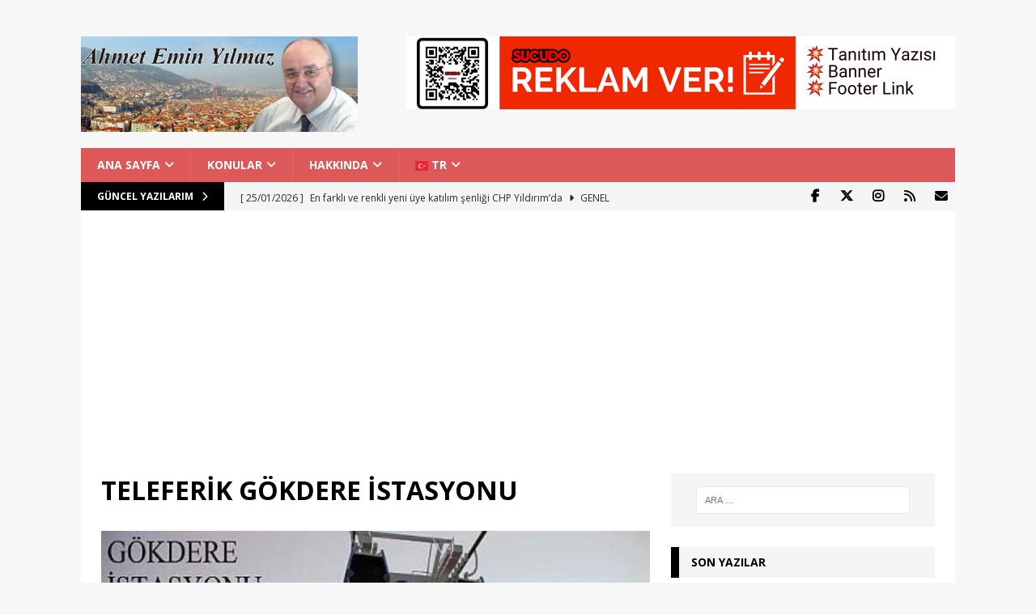

--- FILE ---
content_type: text/html; charset=UTF-8
request_url: https://ahmeteminyilmaz.com/2015/04/sakin-sasirma-gokdere-teleferik-istasyonu-icin-yeni-ozgun-proje-hazirlandi/muhalefet-partilerinden-teleferik-projesine-destek-bursa-buyuksehir-belediyesi-tarafindan-yapilan-sehir-ici-teleferik-projesi-ile-ilgili-imar-plan-degisikligi-raporu-oy-birligiyle-kabul-edildi/
body_size: 34312
content:
<!DOCTYPE html>
<html class="no-js mh-one-sb" lang="tr" prefix="og: http://ogp.me/ns# fb: http://ogp.me/ns/fb#">
<head>
<meta charset="UTF-8">
<meta name="viewport" content="width=device-width, initial-scale=1.0">
<link rel="profile" href="http://gmpg.org/xfn/11" />
<link rel="pingback" href="https://ahmeteminyilmaz.com/xmlrpc.php" />
<title>Ahmet Emin Yilmaz - TELEFERİK GÖKDERE İSTASYONU</title>
<meta name='robots' content='max-image-preview:large' />
<!-- Jetpack Site Verification Tags -->
<meta name="google-site-verification" content="Ihw4EBmT47_qFSkPX2ZC0S05anTvlaRou0Fy6FEm9xA" />
<meta name="msvalidate.01" content="223F1D70BD3B2F49B6F23FE2BF5844BB" />
<link rel='dns-prefetch' href='//www.googletagmanager.com' />
<link rel='dns-prefetch' href='//stats.wp.com' />
<link rel='dns-prefetch' href='//fonts.googleapis.com' />
<link rel='dns-prefetch' href='//v0.wordpress.com' />
<link rel='dns-prefetch' href='//pagead2.googlesyndication.com' />
<link rel='preconnect' href='//i0.wp.com' />
<link rel='preconnect' href='//c0.wp.com' />
<link rel="alternate" type="application/rss+xml" title="Ahmet Emin Yilmaz &raquo; akışı" href="https://ahmeteminyilmaz.com/feed/" />
<link rel="alternate" type="application/rss+xml" title="Ahmet Emin Yilmaz &raquo; yorum akışı" href="https://ahmeteminyilmaz.com/comments/feed/" />
<link rel="alternate" type="application/rss+xml" title="Ahmet Emin Yilmaz &raquo; TELEFERİK GÖKDERE İSTASYONU yorum akışı" href="https://ahmeteminyilmaz.com/2015/04/sakin-sasirma-gokdere-teleferik-istasyonu-icin-yeni-ozgun-proje-hazirlandi/muhalefet-partilerinden-teleferik-projesine-destek-bursa-buyuksehir-belediyesi-tarafindan-yapilan-sehir-ici-teleferik-projesi-ile-ilgili-imar-plan-degisikligi-raporu-oy-birligiyle-kabul-edildi/feed/" />
<link rel="alternate" title="oEmbed (JSON)" type="application/json+oembed" href="https://ahmeteminyilmaz.com/wp-json/oembed/1.0/embed?url=https%3A%2F%2Fahmeteminyilmaz.com%2F2015%2F04%2Fsakin-sasirma-gokdere-teleferik-istasyonu-icin-yeni-ozgun-proje-hazirlandi%2Fmuhalefet-partilerinden-teleferik-projesine-destek-bursa-buyuksehir-belediyesi-tarafindan-yapilan-sehir-ici-teleferik-projesi-ile-ilgili-imar-plan-degisikligi-raporu-oy-birligiyle-kabul-edildi%2F" />
<link rel="alternate" title="oEmbed (XML)" type="text/xml+oembed" href="https://ahmeteminyilmaz.com/wp-json/oembed/1.0/embed?url=https%3A%2F%2Fahmeteminyilmaz.com%2F2015%2F04%2Fsakin-sasirma-gokdere-teleferik-istasyonu-icin-yeni-ozgun-proje-hazirlandi%2Fmuhalefet-partilerinden-teleferik-projesine-destek-bursa-buyuksehir-belediyesi-tarafindan-yapilan-sehir-ici-teleferik-projesi-ile-ilgili-imar-plan-degisikligi-raporu-oy-birligiyle-kabul-edildi%2F&#038;format=xml" />
<style id='wp-img-auto-sizes-contain-inline-css' type='text/css'>
img:is([sizes=auto i],[sizes^="auto," i]){contain-intrinsic-size:3000px 1500px}
/*# sourceURL=wp-img-auto-sizes-contain-inline-css */
</style>

<style id='wp-emoji-styles-inline-css' type='text/css'>

	img.wp-smiley, img.emoji {
		display: inline !important;
		border: none !important;
		box-shadow: none !important;
		height: 1em !important;
		width: 1em !important;
		margin: 0 0.07em !important;
		vertical-align: -0.1em !important;
		background: none !important;
		padding: 0 !important;
	}
/*# sourceURL=wp-emoji-styles-inline-css */
</style>
<link rel='stylesheet' id='wp-block-library-css' href='https://c0.wp.com/c/6.9/wp-includes/css/dist/block-library/style.min.css' type='text/css' media='all' />
<style id='global-styles-inline-css' type='text/css'>
:root{--wp--preset--aspect-ratio--square: 1;--wp--preset--aspect-ratio--4-3: 4/3;--wp--preset--aspect-ratio--3-4: 3/4;--wp--preset--aspect-ratio--3-2: 3/2;--wp--preset--aspect-ratio--2-3: 2/3;--wp--preset--aspect-ratio--16-9: 16/9;--wp--preset--aspect-ratio--9-16: 9/16;--wp--preset--color--black: #000000;--wp--preset--color--cyan-bluish-gray: #abb8c3;--wp--preset--color--white: #ffffff;--wp--preset--color--pale-pink: #f78da7;--wp--preset--color--vivid-red: #cf2e2e;--wp--preset--color--luminous-vivid-orange: #ff6900;--wp--preset--color--luminous-vivid-amber: #fcb900;--wp--preset--color--light-green-cyan: #7bdcb5;--wp--preset--color--vivid-green-cyan: #00d084;--wp--preset--color--pale-cyan-blue: #8ed1fc;--wp--preset--color--vivid-cyan-blue: #0693e3;--wp--preset--color--vivid-purple: #9b51e0;--wp--preset--gradient--vivid-cyan-blue-to-vivid-purple: linear-gradient(135deg,rgb(6,147,227) 0%,rgb(155,81,224) 100%);--wp--preset--gradient--light-green-cyan-to-vivid-green-cyan: linear-gradient(135deg,rgb(122,220,180) 0%,rgb(0,208,130) 100%);--wp--preset--gradient--luminous-vivid-amber-to-luminous-vivid-orange: linear-gradient(135deg,rgb(252,185,0) 0%,rgb(255,105,0) 100%);--wp--preset--gradient--luminous-vivid-orange-to-vivid-red: linear-gradient(135deg,rgb(255,105,0) 0%,rgb(207,46,46) 100%);--wp--preset--gradient--very-light-gray-to-cyan-bluish-gray: linear-gradient(135deg,rgb(238,238,238) 0%,rgb(169,184,195) 100%);--wp--preset--gradient--cool-to-warm-spectrum: linear-gradient(135deg,rgb(74,234,220) 0%,rgb(151,120,209) 20%,rgb(207,42,186) 40%,rgb(238,44,130) 60%,rgb(251,105,98) 80%,rgb(254,248,76) 100%);--wp--preset--gradient--blush-light-purple: linear-gradient(135deg,rgb(255,206,236) 0%,rgb(152,150,240) 100%);--wp--preset--gradient--blush-bordeaux: linear-gradient(135deg,rgb(254,205,165) 0%,rgb(254,45,45) 50%,rgb(107,0,62) 100%);--wp--preset--gradient--luminous-dusk: linear-gradient(135deg,rgb(255,203,112) 0%,rgb(199,81,192) 50%,rgb(65,88,208) 100%);--wp--preset--gradient--pale-ocean: linear-gradient(135deg,rgb(255,245,203) 0%,rgb(182,227,212) 50%,rgb(51,167,181) 100%);--wp--preset--gradient--electric-grass: linear-gradient(135deg,rgb(202,248,128) 0%,rgb(113,206,126) 100%);--wp--preset--gradient--midnight: linear-gradient(135deg,rgb(2,3,129) 0%,rgb(40,116,252) 100%);--wp--preset--font-size--small: 13px;--wp--preset--font-size--medium: 20px;--wp--preset--font-size--large: 36px;--wp--preset--font-size--x-large: 42px;--wp--preset--font-family--albert-sans: 'Albert Sans', sans-serif;--wp--preset--font-family--alegreya: Alegreya, serif;--wp--preset--font-family--arvo: Arvo, serif;--wp--preset--font-family--bodoni-moda: 'Bodoni Moda', serif;--wp--preset--font-family--bricolage-grotesque: 'Bricolage Grotesque', sans-serif;--wp--preset--font-family--cabin: Cabin, sans-serif;--wp--preset--font-family--chivo: Chivo, sans-serif;--wp--preset--font-family--commissioner: Commissioner, sans-serif;--wp--preset--font-family--cormorant: Cormorant, serif;--wp--preset--font-family--courier-prime: 'Courier Prime', monospace;--wp--preset--font-family--crimson-pro: 'Crimson Pro', serif;--wp--preset--font-family--dm-mono: 'DM Mono', monospace;--wp--preset--font-family--dm-sans: 'DM Sans', sans-serif;--wp--preset--font-family--dm-serif-display: 'DM Serif Display', serif;--wp--preset--font-family--domine: Domine, serif;--wp--preset--font-family--eb-garamond: 'EB Garamond', serif;--wp--preset--font-family--epilogue: Epilogue, sans-serif;--wp--preset--font-family--fahkwang: Fahkwang, sans-serif;--wp--preset--font-family--figtree: Figtree, sans-serif;--wp--preset--font-family--fira-sans: 'Fira Sans', sans-serif;--wp--preset--font-family--fjalla-one: 'Fjalla One', sans-serif;--wp--preset--font-family--fraunces: Fraunces, serif;--wp--preset--font-family--gabarito: Gabarito, system-ui;--wp--preset--font-family--ibm-plex-mono: 'IBM Plex Mono', monospace;--wp--preset--font-family--ibm-plex-sans: 'IBM Plex Sans', sans-serif;--wp--preset--font-family--ibarra-real-nova: 'Ibarra Real Nova', serif;--wp--preset--font-family--instrument-serif: 'Instrument Serif', serif;--wp--preset--font-family--inter: Inter, sans-serif;--wp--preset--font-family--josefin-sans: 'Josefin Sans', sans-serif;--wp--preset--font-family--jost: Jost, sans-serif;--wp--preset--font-family--libre-baskerville: 'Libre Baskerville', serif;--wp--preset--font-family--libre-franklin: 'Libre Franklin', sans-serif;--wp--preset--font-family--literata: Literata, serif;--wp--preset--font-family--lora: Lora, serif;--wp--preset--font-family--merriweather: Merriweather, serif;--wp--preset--font-family--montserrat: Montserrat, sans-serif;--wp--preset--font-family--newsreader: Newsreader, serif;--wp--preset--font-family--noto-sans-mono: 'Noto Sans Mono', sans-serif;--wp--preset--font-family--nunito: Nunito, sans-serif;--wp--preset--font-family--open-sans: 'Open Sans', sans-serif;--wp--preset--font-family--overpass: Overpass, sans-serif;--wp--preset--font-family--pt-serif: 'PT Serif', serif;--wp--preset--font-family--petrona: Petrona, serif;--wp--preset--font-family--piazzolla: Piazzolla, serif;--wp--preset--font-family--playfair-display: 'Playfair Display', serif;--wp--preset--font-family--plus-jakarta-sans: 'Plus Jakarta Sans', sans-serif;--wp--preset--font-family--poppins: Poppins, sans-serif;--wp--preset--font-family--raleway: Raleway, sans-serif;--wp--preset--font-family--roboto: Roboto, sans-serif;--wp--preset--font-family--roboto-slab: 'Roboto Slab', serif;--wp--preset--font-family--rubik: Rubik, sans-serif;--wp--preset--font-family--rufina: Rufina, serif;--wp--preset--font-family--sora: Sora, sans-serif;--wp--preset--font-family--source-sans-3: 'Source Sans 3', sans-serif;--wp--preset--font-family--source-serif-4: 'Source Serif 4', serif;--wp--preset--font-family--space-mono: 'Space Mono', monospace;--wp--preset--font-family--syne: Syne, sans-serif;--wp--preset--font-family--texturina: Texturina, serif;--wp--preset--font-family--urbanist: Urbanist, sans-serif;--wp--preset--font-family--work-sans: 'Work Sans', sans-serif;--wp--preset--spacing--20: 0.44rem;--wp--preset--spacing--30: 0.67rem;--wp--preset--spacing--40: 1rem;--wp--preset--spacing--50: 1.5rem;--wp--preset--spacing--60: 2.25rem;--wp--preset--spacing--70: 3.38rem;--wp--preset--spacing--80: 5.06rem;--wp--preset--shadow--natural: 6px 6px 9px rgba(0, 0, 0, 0.2);--wp--preset--shadow--deep: 12px 12px 50px rgba(0, 0, 0, 0.4);--wp--preset--shadow--sharp: 6px 6px 0px rgba(0, 0, 0, 0.2);--wp--preset--shadow--outlined: 6px 6px 0px -3px rgb(255, 255, 255), 6px 6px rgb(0, 0, 0);--wp--preset--shadow--crisp: 6px 6px 0px rgb(0, 0, 0);}:where(.is-layout-flex){gap: 0.5em;}:where(.is-layout-grid){gap: 0.5em;}body .is-layout-flex{display: flex;}.is-layout-flex{flex-wrap: wrap;align-items: center;}.is-layout-flex > :is(*, div){margin: 0;}body .is-layout-grid{display: grid;}.is-layout-grid > :is(*, div){margin: 0;}:where(.wp-block-columns.is-layout-flex){gap: 2em;}:where(.wp-block-columns.is-layout-grid){gap: 2em;}:where(.wp-block-post-template.is-layout-flex){gap: 1.25em;}:where(.wp-block-post-template.is-layout-grid){gap: 1.25em;}.has-black-color{color: var(--wp--preset--color--black) !important;}.has-cyan-bluish-gray-color{color: var(--wp--preset--color--cyan-bluish-gray) !important;}.has-white-color{color: var(--wp--preset--color--white) !important;}.has-pale-pink-color{color: var(--wp--preset--color--pale-pink) !important;}.has-vivid-red-color{color: var(--wp--preset--color--vivid-red) !important;}.has-luminous-vivid-orange-color{color: var(--wp--preset--color--luminous-vivid-orange) !important;}.has-luminous-vivid-amber-color{color: var(--wp--preset--color--luminous-vivid-amber) !important;}.has-light-green-cyan-color{color: var(--wp--preset--color--light-green-cyan) !important;}.has-vivid-green-cyan-color{color: var(--wp--preset--color--vivid-green-cyan) !important;}.has-pale-cyan-blue-color{color: var(--wp--preset--color--pale-cyan-blue) !important;}.has-vivid-cyan-blue-color{color: var(--wp--preset--color--vivid-cyan-blue) !important;}.has-vivid-purple-color{color: var(--wp--preset--color--vivid-purple) !important;}.has-black-background-color{background-color: var(--wp--preset--color--black) !important;}.has-cyan-bluish-gray-background-color{background-color: var(--wp--preset--color--cyan-bluish-gray) !important;}.has-white-background-color{background-color: var(--wp--preset--color--white) !important;}.has-pale-pink-background-color{background-color: var(--wp--preset--color--pale-pink) !important;}.has-vivid-red-background-color{background-color: var(--wp--preset--color--vivid-red) !important;}.has-luminous-vivid-orange-background-color{background-color: var(--wp--preset--color--luminous-vivid-orange) !important;}.has-luminous-vivid-amber-background-color{background-color: var(--wp--preset--color--luminous-vivid-amber) !important;}.has-light-green-cyan-background-color{background-color: var(--wp--preset--color--light-green-cyan) !important;}.has-vivid-green-cyan-background-color{background-color: var(--wp--preset--color--vivid-green-cyan) !important;}.has-pale-cyan-blue-background-color{background-color: var(--wp--preset--color--pale-cyan-blue) !important;}.has-vivid-cyan-blue-background-color{background-color: var(--wp--preset--color--vivid-cyan-blue) !important;}.has-vivid-purple-background-color{background-color: var(--wp--preset--color--vivid-purple) !important;}.has-black-border-color{border-color: var(--wp--preset--color--black) !important;}.has-cyan-bluish-gray-border-color{border-color: var(--wp--preset--color--cyan-bluish-gray) !important;}.has-white-border-color{border-color: var(--wp--preset--color--white) !important;}.has-pale-pink-border-color{border-color: var(--wp--preset--color--pale-pink) !important;}.has-vivid-red-border-color{border-color: var(--wp--preset--color--vivid-red) !important;}.has-luminous-vivid-orange-border-color{border-color: var(--wp--preset--color--luminous-vivid-orange) !important;}.has-luminous-vivid-amber-border-color{border-color: var(--wp--preset--color--luminous-vivid-amber) !important;}.has-light-green-cyan-border-color{border-color: var(--wp--preset--color--light-green-cyan) !important;}.has-vivid-green-cyan-border-color{border-color: var(--wp--preset--color--vivid-green-cyan) !important;}.has-pale-cyan-blue-border-color{border-color: var(--wp--preset--color--pale-cyan-blue) !important;}.has-vivid-cyan-blue-border-color{border-color: var(--wp--preset--color--vivid-cyan-blue) !important;}.has-vivid-purple-border-color{border-color: var(--wp--preset--color--vivid-purple) !important;}.has-vivid-cyan-blue-to-vivid-purple-gradient-background{background: var(--wp--preset--gradient--vivid-cyan-blue-to-vivid-purple) !important;}.has-light-green-cyan-to-vivid-green-cyan-gradient-background{background: var(--wp--preset--gradient--light-green-cyan-to-vivid-green-cyan) !important;}.has-luminous-vivid-amber-to-luminous-vivid-orange-gradient-background{background: var(--wp--preset--gradient--luminous-vivid-amber-to-luminous-vivid-orange) !important;}.has-luminous-vivid-orange-to-vivid-red-gradient-background{background: var(--wp--preset--gradient--luminous-vivid-orange-to-vivid-red) !important;}.has-very-light-gray-to-cyan-bluish-gray-gradient-background{background: var(--wp--preset--gradient--very-light-gray-to-cyan-bluish-gray) !important;}.has-cool-to-warm-spectrum-gradient-background{background: var(--wp--preset--gradient--cool-to-warm-spectrum) !important;}.has-blush-light-purple-gradient-background{background: var(--wp--preset--gradient--blush-light-purple) !important;}.has-blush-bordeaux-gradient-background{background: var(--wp--preset--gradient--blush-bordeaux) !important;}.has-luminous-dusk-gradient-background{background: var(--wp--preset--gradient--luminous-dusk) !important;}.has-pale-ocean-gradient-background{background: var(--wp--preset--gradient--pale-ocean) !important;}.has-electric-grass-gradient-background{background: var(--wp--preset--gradient--electric-grass) !important;}.has-midnight-gradient-background{background: var(--wp--preset--gradient--midnight) !important;}.has-small-font-size{font-size: var(--wp--preset--font-size--small) !important;}.has-medium-font-size{font-size: var(--wp--preset--font-size--medium) !important;}.has-large-font-size{font-size: var(--wp--preset--font-size--large) !important;}.has-x-large-font-size{font-size: var(--wp--preset--font-size--x-large) !important;}.has-albert-sans-font-family{font-family: var(--wp--preset--font-family--albert-sans) !important;}.has-alegreya-font-family{font-family: var(--wp--preset--font-family--alegreya) !important;}.has-arvo-font-family{font-family: var(--wp--preset--font-family--arvo) !important;}.has-bodoni-moda-font-family{font-family: var(--wp--preset--font-family--bodoni-moda) !important;}.has-bricolage-grotesque-font-family{font-family: var(--wp--preset--font-family--bricolage-grotesque) !important;}.has-cabin-font-family{font-family: var(--wp--preset--font-family--cabin) !important;}.has-chivo-font-family{font-family: var(--wp--preset--font-family--chivo) !important;}.has-commissioner-font-family{font-family: var(--wp--preset--font-family--commissioner) !important;}.has-cormorant-font-family{font-family: var(--wp--preset--font-family--cormorant) !important;}.has-courier-prime-font-family{font-family: var(--wp--preset--font-family--courier-prime) !important;}.has-crimson-pro-font-family{font-family: var(--wp--preset--font-family--crimson-pro) !important;}.has-dm-mono-font-family{font-family: var(--wp--preset--font-family--dm-mono) !important;}.has-dm-sans-font-family{font-family: var(--wp--preset--font-family--dm-sans) !important;}.has-dm-serif-display-font-family{font-family: var(--wp--preset--font-family--dm-serif-display) !important;}.has-domine-font-family{font-family: var(--wp--preset--font-family--domine) !important;}.has-eb-garamond-font-family{font-family: var(--wp--preset--font-family--eb-garamond) !important;}.has-epilogue-font-family{font-family: var(--wp--preset--font-family--epilogue) !important;}.has-fahkwang-font-family{font-family: var(--wp--preset--font-family--fahkwang) !important;}.has-figtree-font-family{font-family: var(--wp--preset--font-family--figtree) !important;}.has-fira-sans-font-family{font-family: var(--wp--preset--font-family--fira-sans) !important;}.has-fjalla-one-font-family{font-family: var(--wp--preset--font-family--fjalla-one) !important;}.has-fraunces-font-family{font-family: var(--wp--preset--font-family--fraunces) !important;}.has-gabarito-font-family{font-family: var(--wp--preset--font-family--gabarito) !important;}.has-ibm-plex-mono-font-family{font-family: var(--wp--preset--font-family--ibm-plex-mono) !important;}.has-ibm-plex-sans-font-family{font-family: var(--wp--preset--font-family--ibm-plex-sans) !important;}.has-ibarra-real-nova-font-family{font-family: var(--wp--preset--font-family--ibarra-real-nova) !important;}.has-instrument-serif-font-family{font-family: var(--wp--preset--font-family--instrument-serif) !important;}.has-inter-font-family{font-family: var(--wp--preset--font-family--inter) !important;}.has-josefin-sans-font-family{font-family: var(--wp--preset--font-family--josefin-sans) !important;}.has-jost-font-family{font-family: var(--wp--preset--font-family--jost) !important;}.has-libre-baskerville-font-family{font-family: var(--wp--preset--font-family--libre-baskerville) !important;}.has-libre-franklin-font-family{font-family: var(--wp--preset--font-family--libre-franklin) !important;}.has-literata-font-family{font-family: var(--wp--preset--font-family--literata) !important;}.has-lora-font-family{font-family: var(--wp--preset--font-family--lora) !important;}.has-merriweather-font-family{font-family: var(--wp--preset--font-family--merriweather) !important;}.has-montserrat-font-family{font-family: var(--wp--preset--font-family--montserrat) !important;}.has-newsreader-font-family{font-family: var(--wp--preset--font-family--newsreader) !important;}.has-noto-sans-mono-font-family{font-family: var(--wp--preset--font-family--noto-sans-mono) !important;}.has-nunito-font-family{font-family: var(--wp--preset--font-family--nunito) !important;}.has-open-sans-font-family{font-family: var(--wp--preset--font-family--open-sans) !important;}.has-overpass-font-family{font-family: var(--wp--preset--font-family--overpass) !important;}.has-pt-serif-font-family{font-family: var(--wp--preset--font-family--pt-serif) !important;}.has-petrona-font-family{font-family: var(--wp--preset--font-family--petrona) !important;}.has-piazzolla-font-family{font-family: var(--wp--preset--font-family--piazzolla) !important;}.has-playfair-display-font-family{font-family: var(--wp--preset--font-family--playfair-display) !important;}.has-plus-jakarta-sans-font-family{font-family: var(--wp--preset--font-family--plus-jakarta-sans) !important;}.has-poppins-font-family{font-family: var(--wp--preset--font-family--poppins) !important;}.has-raleway-font-family{font-family: var(--wp--preset--font-family--raleway) !important;}.has-roboto-font-family{font-family: var(--wp--preset--font-family--roboto) !important;}.has-roboto-slab-font-family{font-family: var(--wp--preset--font-family--roboto-slab) !important;}.has-rubik-font-family{font-family: var(--wp--preset--font-family--rubik) !important;}.has-rufina-font-family{font-family: var(--wp--preset--font-family--rufina) !important;}.has-sora-font-family{font-family: var(--wp--preset--font-family--sora) !important;}.has-source-sans-3-font-family{font-family: var(--wp--preset--font-family--source-sans-3) !important;}.has-source-serif-4-font-family{font-family: var(--wp--preset--font-family--source-serif-4) !important;}.has-space-mono-font-family{font-family: var(--wp--preset--font-family--space-mono) !important;}.has-syne-font-family{font-family: var(--wp--preset--font-family--syne) !important;}.has-texturina-font-family{font-family: var(--wp--preset--font-family--texturina) !important;}.has-urbanist-font-family{font-family: var(--wp--preset--font-family--urbanist) !important;}.has-work-sans-font-family{font-family: var(--wp--preset--font-family--work-sans) !important;}
/*# sourceURL=global-styles-inline-css */
</style>

<style id='classic-theme-styles-inline-css' type='text/css'>
/*! This file is auto-generated */
.wp-block-button__link{color:#fff;background-color:#32373c;border-radius:9999px;box-shadow:none;text-decoration:none;padding:calc(.667em + 2px) calc(1.333em + 2px);font-size:1.125em}.wp-block-file__button{background:#32373c;color:#fff;text-decoration:none}
/*# sourceURL=/wp-includes/css/classic-themes.min.css */
</style>
<link rel='stylesheet' id='mh-google-fonts-css' href='https://fonts.googleapis.com/css?family=Open+Sans:300,400,400italic,600,700' type='text/css' media='all' />
<link rel='stylesheet' id='mh-font-awesome-css' href='https://ahmeteminyilmaz.com/wp-content/themes/mh-magazine/includes/core/assets/css/font-awesome.min.css' type='text/css' media='all' />
<link rel='stylesheet' id='mh-magazine-css' href='https://ahmeteminyilmaz.com/wp-content/themes/mh-magazine/style.css?ver=5.0.4' type='text/css' media='all' />
<script type="text/javascript" src="https://c0.wp.com/c/6.9/wp-includes/js/jquery/jquery.min.js" id="jquery-core-js"></script>
<script type="text/javascript" src="https://c0.wp.com/c/6.9/wp-includes/js/jquery/jquery-migrate.min.js" id="jquery-migrate-js"></script>
<script type="text/javascript" id="mh-scripts-js-extra">
/* <![CDATA[ */
var mh = {"text":{"toggle_menu":"Toggle Menu"}};
//# sourceURL=mh-scripts-js-extra
/* ]]> */
</script>
<script type="text/javascript" src="https://ahmeteminyilmaz.com/wp-content/themes/mh-magazine/includes/core/assets/js/scripts.js?ver=5.0.4" id="mh-scripts-js"></script>

<!-- Site Kit tarafından eklenen Google etiketi (gtag.js) snippet&#039;i -->
<!-- Google Analytics snippet added by Site Kit -->
<script type="text/javascript" src="https://www.googletagmanager.com/gtag/js?id=GT-552WKK5" id="google_gtagjs-js" async></script>
<script type="text/javascript" id="google_gtagjs-js-after">
/* <![CDATA[ */
window.dataLayer = window.dataLayer || [];function gtag(){dataLayer.push(arguments);}
gtag("set","linker",{"domains":["ahmeteminyilmaz.com"]});
gtag("js", new Date());
gtag("set", "developer_id.dZTNiMT", true);
gtag("config", "GT-552WKK5");
 window._googlesitekit = window._googlesitekit || {}; window._googlesitekit.throttledEvents = []; window._googlesitekit.gtagEvent = (name, data) => { var key = JSON.stringify( { name, data } ); if ( !! window._googlesitekit.throttledEvents[ key ] ) { return; } window._googlesitekit.throttledEvents[ key ] = true; setTimeout( () => { delete window._googlesitekit.throttledEvents[ key ]; }, 5 ); gtag( "event", name, { ...data, event_source: "site-kit" } ); }; 
//# sourceURL=google_gtagjs-js-after
/* ]]> */
</script>
<link rel="https://api.w.org/" href="https://ahmeteminyilmaz.com/wp-json/" /><link rel="alternate" title="JSON" type="application/json" href="https://ahmeteminyilmaz.com/wp-json/wp/v2/media/33413" /><link rel="EditURI" type="application/rsd+xml" title="RSD" href="https://ahmeteminyilmaz.com/xmlrpc.php?rsd" />
<meta name="generator" content="WordPress 6.9" />
<link rel="canonical" href="https://ahmeteminyilmaz.com/2015/04/sakin-sasirma-gokdere-teleferik-istasyonu-icin-yeni-ozgun-proje-hazirlandi/muhalefet-partilerinden-teleferik-projesine-destek-bursa-buyuksehir-belediyesi-tarafindan-yapilan-sehir-ici-teleferik-projesi-ile-ilgili-imar-plan-degisikligi-raporu-oy-birligiyle-kabul-edildi/" />
<link rel='shortlink' href='https://ahmeteminyilmaz.com/?p=33413' />
<meta name="generator" content="Site Kit by Google 1.170.0" /><meta name="robots" content="index, follow" />
<meta name="googlebot" content="index, follow, max-snippet:-1, max-image-preview:large, max-video-preview:-1" />
<meta name="bingbot" content="index, follow, max-snippet:-1, max-image-preview:large, max-video-preview:-1" />

<!-- ÖN BAĞLANTILAR (TCP/TLS handshake’i önden kurar) -->
<link rel="preconnect" href="https://www.googletagmanager.com" crossorigin>
<link rel="preconnect" href="https://www.google-analytics.com" crossorigin>
<link rel="preconnect" href="https://pagead2.googlesyndication.com" crossorigin>
<link rel="preconnect" href="https://googleads.g.doubleclick.net" crossorigin>
<link rel="preconnect" href="https://connect.facebook.net" crossorigin>
<link rel="preconnect" href="https://www.facebook.com" crossorigin>
<link rel="preconnect" href="https://mc.yandex.ru" crossorigin>
<link rel="preconnect" href="https://cdn.onesignal.com" crossorigin>
<link rel="preconnect" href="https://cdn2.bildirt.com" crossorigin>
<link rel="preconnect" href="https://jsc.idealmedia.io" crossorigin>
<link rel="dns-prefetch" href="//www.googletagmanager.com">
<link rel="dns-prefetch" href="//www.google-analytics.com">
<link rel="dns-prefetch" href="//pagead2.googlesyndication.com">
<link rel="dns-prefetch" href="//googleads.g.doubleclick.net">
<link rel="dns-prefetch" href="//connect.facebook.net">
<link rel="dns-prefetch" href="//mc.yandex.ru">
<link rel="dns-prefetch" href="//cdn.onesignal.com">
<link rel="dns-prefetch" href="//cdn2.bildirt.com">

<link rel="manifest" href="/manifest.json?data=Bildirt">
<script>var uygulamaid="235145-6623-5985-1907-9184-6";</script>
<script src="https://cdn2.bildirt.com/BildirtSDKfiles.js"></script>


<script type="text/javascript" >
   (function(m,e,t,r,i,k,a){m[i]=m[i]||function(){(m[i].a=m[i].a||[]).push(arguments)};
   m[i].l=1*new Date();
   for (var j = 0; j < document.scripts.length; j++) {if (document.scripts[j].src === r) { return; }}
   k=e.createElement(t),a=e.getElementsByTagName(t)[0],k.async=1,k.src=r,a.parentNode.insertBefore(k,a)})
   (window, document, "script", "https://mc.yandex.ru/metrika/tag.js", "ym");

   ym(96385214, "init", {
        clickmap:true,
        trackLinks:true,
        accurateTrackBounce:true
   });
</script>
<noscript><div><img src="https://mc.yandex.ru/watch/96385214" style="position:absolute; left:-9999px;" alt="" /></div></noscript>

	<style>img#wpstats{display:none}</style>
		<!--[if lt IE 9]>
<script src="https://ahmeteminyilmaz.com/wp-content/themes/mh-magazine/js/css3-mediaqueries.js"></script>
<![endif]-->
<!--[if lt IE 9]>
<script src="https://ahmeteminyilmaz.com/wp-content/themes/mh-magazine/js/css3-mediaqueries.js"></script>
<![endif]-->
<style type="text/css">
.mh-navigation li:hover, .mh-navigation ul li:hover > ul, .mh-main-nav-wrap, .mh-main-nav, .mh-social-nav li a:hover, .entry-tags li, .mh-slider-caption, .mh-widget-layout8 .mh-widget-title .mh-footer-widget-title-inner, .mh-widget-col-1 .mh-slider-caption, .mh-widget-col-1 .mh-posts-lineup-caption, .mh-carousel-layout1, .mh-spotlight-widget, .mh-social-widget li a, .mh-author-bio-widget, .mh-footer-widget .mh-tab-comment-excerpt, .mh-nip-item:hover .mh-nip-overlay, .mh-widget .tagcloud a, .mh-footer-widget .tagcloud a, .mh-footer, .mh-copyright-wrap, input[type=submit]:hover, #infinite-handle span:hover { background: #dd5858; }
.mh-extra-nav-bg { background: rgba(221, 88, 88, 0.2); }
.mh-slider-caption, .mh-posts-stacked-title, .mh-posts-lineup-caption { background: #dd5858; background: rgba(221, 88, 88, 0.8); }
@media screen and (max-width: 900px) { #mh-mobile .mh-slider-caption, #mh-mobile .mh-posts-lineup-caption { background: rgba(221, 88, 88, 1); } }
.slicknav_menu, .slicknav_nav ul, #mh-mobile .mh-footer-widget .mh-posts-stacked-overlay { border-color: #dd5858; }
.mh-copyright, .mh-copyright a { color: #fff; }
.mh-widget-layout4 .mh-widget-title { background: #000000; background: rgba(0, 0, 0, 0.6); }
.mh-preheader, .mh-wide-layout .mh-subheader, .mh-ticker-title, .mh-main-nav li:hover, .mh-footer-nav, .slicknav_menu, .slicknav_btn, .slicknav_nav .slicknav_item:hover, .slicknav_nav a:hover, .mh-back-to-top, .mh-subheading, .entry-tags .fa, .entry-tags li:hover, .mh-widget-layout2 .mh-widget-title, .mh-widget-layout4 .mh-widget-title-inner, .mh-widget-layout4 .mh-footer-widget-title, .mh-widget-layout5 .mh-widget-title-inner, .mh-widget-layout6 .mh-widget-title, #mh-mobile .flex-control-paging li a.flex-active, .mh-image-caption, .mh-carousel-layout1 .mh-carousel-caption, .mh-tab-button.active, .mh-tab-button.active:hover, .mh-footer-widget .mh-tab-button.active, .mh-social-widget li:hover a, .mh-footer-widget .mh-social-widget li a, .mh-footer-widget .mh-author-bio-widget, .tagcloud a:hover, .mh-widget .tagcloud a:hover, .mh-footer-widget .tagcloud a:hover, .mh-posts-stacked-item .mh-meta, .page-numbers:hover, .mh-loop-pagination .current, .mh-comments-pagination .current, .pagelink, a:hover .pagelink, input[type=submit], #infinite-handle span { background: #000000; }
.mh-main-nav-wrap .slicknav_nav ul, blockquote, .mh-widget-layout1 .mh-widget-title, .mh-widget-layout3 .mh-widget-title, .mh-widget-layout5 .mh-widget-title, .mh-widget-layout8 .mh-widget-title:after, #mh-mobile .mh-slider-caption, .mh-carousel-layout1, .mh-spotlight-widget, .mh-author-bio-widget, .mh-author-bio-title, .mh-author-bio-image-frame, .mh-video-widget, .mh-tab-buttons, textarea:hover, input[type=text]:hover, input[type=email]:hover, input[type=tel]:hover, input[type=url]:hover { border-color: #000000; }
.mh-header-tagline, .mh-dropcap, .mh-carousel-layout1 .flex-direction-nav a, .mh-carousel-layout2 .mh-carousel-caption, .mh-posts-digest-small-category, .mh-posts-lineup-more, .bypostauthor .fn:after, .mh-comment-list .comment-reply-link:before, #respond #cancel-comment-reply-link:before { color: #000000; }
</style>

<!-- Site Kit tarafından eklenen Google AdSense meta etiketleri -->
<meta name="google-adsense-platform-account" content="ca-host-pub-2644536267352236">
<meta name="google-adsense-platform-domain" content="sitekit.withgoogle.com">
<!-- Site Kit tarafından eklenen Google AdSense meta etiketlerine son verin -->
<meta name="description" content="TELEFERİK GÖKDERE İSTASYONU" />

<!-- Google AdSense snippet added by Site Kit -->
<script type="text/javascript" async="async" src="https://pagead2.googlesyndication.com/pagead/js/adsbygoogle.js?client=ca-pub-3445672707571077&amp;host=ca-host-pub-2644536267352236" crossorigin="anonymous"></script>

<!-- End Google AdSense snippet added by Site Kit -->
<link rel="icon" href="https://i0.wp.com/ahmeteminyilmaz.com/wp-content/uploads/2025/11/aey_favicon.png?fit=32%2C32&#038;ssl=1" sizes="32x32" />
<link rel="icon" href="https://i0.wp.com/ahmeteminyilmaz.com/wp-content/uploads/2025/11/aey_favicon.png?fit=192%2C192&#038;ssl=1" sizes="192x192" />
<link rel="apple-touch-icon" href="https://i0.wp.com/ahmeteminyilmaz.com/wp-content/uploads/2025/11/aey_favicon.png?fit=180%2C180&#038;ssl=1" />
<meta name="msapplication-TileImage" content="https://i0.wp.com/ahmeteminyilmaz.com/wp-content/uploads/2025/11/aey_favicon.png?fit=225%2C225&#038;ssl=1" />

    <!-- START - Open Graph and Twitter Card Tags 3.3.8 -->
     <!-- Facebook Open Graph -->
      <meta property="og:locale" content="tr_TR"/>
      <meta property="og:site_name" content="Ahmet Emin Yilmaz"/>
      <meta property="og:title" content="TELEFERİK GÖKDERE İSTASYONU"/>
      <meta property="og:url" content="https://ahmeteminyilmaz.com/2015/04/sakin-sasirma-gokdere-teleferik-istasyonu-icin-yeni-ozgun-proje-hazirlandi/muhalefet-partilerinden-teleferik-projesine-destek-bursa-buyuksehir-belediyesi-tarafindan-yapilan-sehir-ici-teleferik-projesi-ile-ilgili-imar-plan-degisikligi-raporu-oy-birligiyle-kabul-edildi/"/>
      <meta property="og:type" content="article"/>
      <meta property="og:description" content="TELEFERİK GÖKDERE İSTASYONU"/>
      <meta property="og:image" content="http://ahmeteminyilmaz.com/wp-content/uploads/2020/03/ahmeteminyilmaz2020.jpg"/>
      <meta property="og:image:url" content="http://ahmeteminyilmaz.com/wp-content/uploads/2020/03/ahmeteminyilmaz2020.jpg"/>
      <meta property="article:publisher" content="https://facebook.com/aeyfan"/>
     <!-- Google+ / Schema.org -->
     <!-- Twitter Cards -->
      <meta name="twitter:title" content="TELEFERİK GÖKDERE İSTASYONU"/>
      <meta name="twitter:url" content="https://ahmeteminyilmaz.com/2015/04/sakin-sasirma-gokdere-teleferik-istasyonu-icin-yeni-ozgun-proje-hazirlandi/muhalefet-partilerinden-teleferik-projesine-destek-bursa-buyuksehir-belediyesi-tarafindan-yapilan-sehir-ici-teleferik-projesi-ile-ilgili-imar-plan-degisikligi-raporu-oy-birligiyle-kabul-edildi/"/>
      <meta name="twitter:description" content="TELEFERİK GÖKDERE İSTASYONU"/>
      <meta name="twitter:image" content="http://ahmeteminyilmaz.com/wp-content/uploads/2020/03/ahmeteminyilmaz2020.jpg"/>
      <meta name="twitter:card" content="summary_large_image"/>
      <meta name="twitter:site" content="@ahmeteminyilmaz"/>
     <!-- SEO -->
      <link rel="canonical" href="https://ahmeteminyilmaz.com/2015/04/sakin-sasirma-gokdere-teleferik-istasyonu-icin-yeni-ozgun-proje-hazirlandi/muhalefet-partilerinden-teleferik-projesine-destek-bursa-buyuksehir-belediyesi-tarafindan-yapilan-sehir-ici-teleferik-projesi-ile-ilgili-imar-plan-degisikligi-raporu-oy-birligiyle-kabul-edildi/"/>
      <meta name="description" content="TELEFERİK GÖKDERE İSTASYONU"/>
      <meta name="author" content="aey"/>
      <meta name="publisher" content="Ahmet Emin Yilmaz"/>
     <!-- Misc. tags -->
     <!-- is_singular -->
    <!-- END - Open Graph and Twitter Card Tags 3.3.8 -->
        
    <link rel='stylesheet' id='jetpack-top-posts-widget-css' href='https://c0.wp.com/p/jetpack/15.4/modules/widgets/top-posts/style.css' type='text/css' media='all' />
</head>
<body id="mh-mobile" class="attachment wp-singular attachment-template-default single single-attachment postid-33413 attachmentid-33413 attachment-jpeg wp-custom-logo wp-theme-mh-magazine mh-boxed-layout mh-right-sb mh-loop-layout1 mh-widget-layout3 mh-header-transparent mh-loop-hide-caption" itemscope="itemscope" itemtype="https://schema.org/WebPage">
<div class="mh-container mh-container-outer">
<div class="mh-header-nav-mobile clearfix"></div>
<header class="mh-header" itemscope="itemscope" itemtype="https://schema.org/WPHeader">
	<div class="mh-container mh-container-inner clearfix">
	   <div class="mh-custom-header clearfix">
<div class="mh-header-columns mh-row clearfix">
<div class="mh-col-1-3 mh-site-identity">
<div class="mh-site-logo" role="banner" itemscope="itemscope" itemtype="https://schema.org/Brand">
<a href="https://ahmeteminyilmaz.com/" class="custom-logo-link" rel="home"><img width="546" height="188" src="https://i0.wp.com/ahmeteminyilmaz.com/wp-content/uploads/2025/11/AEY_header.jpg?fit=546%2C188&amp;ssl=1" class="custom-logo" alt="Ahmet Emin Yilmaz" decoding="async" fetchpriority="high" data-attachment-id="118610" data-permalink="https://ahmeteminyilmaz.com/aey_header/" data-orig-file="https://i0.wp.com/ahmeteminyilmaz.com/wp-content/uploads/2025/11/AEY_header.jpg?fit=546%2C188&amp;ssl=1" data-orig-size="546,188" data-comments-opened="0" data-image-meta="{&quot;aperture&quot;:&quot;0&quot;,&quot;credit&quot;:&quot;&quot;,&quot;camera&quot;:&quot;&quot;,&quot;caption&quot;:&quot;&quot;,&quot;created_timestamp&quot;:&quot;0&quot;,&quot;copyright&quot;:&quot;&quot;,&quot;focal_length&quot;:&quot;0&quot;,&quot;iso&quot;:&quot;0&quot;,&quot;shutter_speed&quot;:&quot;0&quot;,&quot;title&quot;:&quot;&quot;,&quot;orientation&quot;:&quot;1&quot;}" data-image-title="AEY_header" data-image-description="" data-image-caption="" data-medium-file="https://i0.wp.com/ahmeteminyilmaz.com/wp-content/uploads/2025/11/AEY_header.jpg?fit=546%2C188&amp;ssl=1" data-large-file="https://i0.wp.com/ahmeteminyilmaz.com/wp-content/uploads/2025/11/AEY_header.jpg?fit=546%2C188&amp;ssl=1" /></a></div>
</div>
<aside class="mh-col-2-3 mh-header-widget-2">
<div id="custom_html-18" class="widget_text mh-widget mh-header-2 widget_custom_html"><div class="textwidget custom-html-widget"><a href="https://bit.ly/sucudo_reklam"><img src="https://bit.ly/sucudo_1"/></a></div></div></aside>
</div>
</div>
	</div>
	<div class="mh-main-nav-wrap">
		<nav class="mh-navigation mh-main-nav mh-container mh-container-inner clearfix" itemscope="itemscope" itemtype="https://schema.org/SiteNavigationElement">
			<div class="menu-ana-menu-container"><ul id="menu-ana-menu" class="menu"><li id="menu-item-114292" class="menu-item menu-item-type-post_type menu-item-object-page menu-item-home menu-item-has-children menu-item-114292"><a href="https://ahmeteminyilmaz.com/">Ana Sayfa</a>
<ul class="sub-menu">
	<li id="menu-item-69456" class="menu-item menu-item-type-post_type menu-item-object-page current_page_parent menu-item-69456"><a href="https://ahmeteminyilmaz.com/tum-yazilar/">Tüm Yazılar</a></li>
	<li id="menu-item-114293" class="menu-item menu-item-type-taxonomy menu-item-object-category menu-item-114293"><a href="https://ahmeteminyilmaz.com/haber/tanitim-yazisi/">Tanıtım Yazısı</a></li>
</ul>
</li>
<li id="menu-item-66670" class="menu-item menu-item-type-taxonomy menu-item-object-category menu-item-has-children menu-item-66670"><a href="https://ahmeteminyilmaz.com/haber/genel/">Konular</a>
<ul class="sub-menu">
	<li id="menu-item-66671" class="menu-item menu-item-type-taxonomy menu-item-object-category menu-item-66671"><a href="https://ahmeteminyilmaz.com/haber/genel/manset/">MANŞET</a></li>
	<li id="menu-item-66766" class="menu-item menu-item-type-taxonomy menu-item-object-category menu-item-66766"><a href="https://ahmeteminyilmaz.com/haber/egitim/">Eğitim</a></li>
	<li id="menu-item-66672" class="menu-item menu-item-type-taxonomy menu-item-object-category menu-item-66672"><a href="https://ahmeteminyilmaz.com/haber/siyaset/">Siyaset</a></li>
	<li id="menu-item-66673" class="menu-item menu-item-type-taxonomy menu-item-object-category menu-item-66673"><a href="https://ahmeteminyilmaz.com/haber/yerel-tonetim/">Yerel Yönetim</a></li>
	<li id="menu-item-66674" class="menu-item menu-item-type-taxonomy menu-item-object-category menu-item-66674"><a href="https://ahmeteminyilmaz.com/haber/olay/">Olay&#8217;da yayınlanan yazılarım</a></li>
	<li id="menu-item-66675" class="menu-item menu-item-type-taxonomy menu-item-object-category menu-item-66675"><a href="https://ahmeteminyilmaz.com/haber/saglik/">Sağlık</a></li>
	<li id="menu-item-66676" class="menu-item menu-item-type-taxonomy menu-item-object-category menu-item-has-children menu-item-66676"><a href="https://ahmeteminyilmaz.com/haber/spor/">Spor</a>
	<ul class="sub-menu">
		<li id="menu-item-66677" class="menu-item menu-item-type-taxonomy menu-item-object-category menu-item-66677"><a href="https://ahmeteminyilmaz.com/haber/spor/bursaspor/">Bursaspor</a></li>
	</ul>
</li>
	<li id="menu-item-66767" class="menu-item menu-item-type-taxonomy menu-item-object-category menu-item-66767"><a href="https://ahmeteminyilmaz.com/haber/ulasim/">Ulaşım</a></li>
</ul>
</li>
<li id="menu-item-66666" class="menu-item menu-item-type-post_type menu-item-object-page menu-item-home menu-item-has-children menu-item-66666"><a href="https://ahmeteminyilmaz.com/">Hakkında</a>
<ul class="sub-menu">
	<li id="menu-item-66669" class="menu-item menu-item-type-post_type menu-item-object-page menu-item-66669"><a href="https://ahmeteminyilmaz.com/hakkinda/">BİYOGRAFİ</a></li>
	<li id="menu-item-66667" class="menu-item menu-item-type-post_type menu-item-object-page menu-item-66667"><a href="https://ahmeteminyilmaz.com/merhaba-ve-tesekkur/">MERHABA ve TEŞEKKÜR</a></li>
	<li id="menu-item-66668" class="menu-item menu-item-type-post_type menu-item-object-page menu-item-66668"><a href="https://ahmeteminyilmaz.com/iletisim/">İLETİŞİM</a></li>
	<li id="menu-item-66665" class="menu-item menu-item-type-post_type menu-item-object-page menu-item-66665"><a href="https://ahmeteminyilmaz.com/site-hakkinda/gizlilik-sozlesmesi-ve-cerez-politikasi/">Gizlilik Sözleşmesi ve Çerez Politikası</a></li>
</ul>
</li>
<li class="menu-item menu-item-gtranslate menu-item-has-children notranslate"><a href="#" data-gt-lang="tr" class="gt-current-wrapper notranslate"><img src="https://cdn.gtranslate.net/flags/svg/tr.svg" width="16" height="16" alt="tr" loading="lazy"> <span>TR</span></a><ul class="dropdown-menu sub-menu"><li class="menu-item menu-item-gtranslate-child"><a href="#" data-gt-lang="ar" class="notranslate"><img src="https://cdn.gtranslate.net/flags/svg/ar.svg" width="16" height="16" alt="ar" loading="lazy"> <span>AR</span></a></li><li class="menu-item menu-item-gtranslate-child"><a href="#" data-gt-lang="az" class="notranslate"><img src="https://cdn.gtranslate.net/flags/svg/az.svg" width="16" height="16" alt="az" loading="lazy"> <span>AZ</span></a></li><li class="menu-item menu-item-gtranslate-child"><a href="#" data-gt-lang="bg" class="notranslate"><img src="https://cdn.gtranslate.net/flags/svg/bg.svg" width="16" height="16" alt="bg" loading="lazy"> <span>BG</span></a></li><li class="menu-item menu-item-gtranslate-child"><a href="#" data-gt-lang="zh-CN" class="notranslate"><img src="https://cdn.gtranslate.net/flags/svg/zh-CN.svg" width="16" height="16" alt="zh-CN" loading="lazy"> <span>ZH-CN</span></a></li><li class="menu-item menu-item-gtranslate-child"><a href="#" data-gt-lang="co" class="notranslate"><img src="https://cdn.gtranslate.net/flags/svg/co.svg" width="16" height="16" alt="co" loading="lazy"> <span>CO</span></a></li><li class="menu-item menu-item-gtranslate-child"><a href="#" data-gt-lang="hr" class="notranslate"><img src="https://cdn.gtranslate.net/flags/svg/hr.svg" width="16" height="16" alt="hr" loading="lazy"> <span>HR</span></a></li><li class="menu-item menu-item-gtranslate-child"><a href="#" data-gt-lang="cs" class="notranslate"><img src="https://cdn.gtranslate.net/flags/svg/cs.svg" width="16" height="16" alt="cs" loading="lazy"> <span>CS</span></a></li><li class="menu-item menu-item-gtranslate-child"><a href="#" data-gt-lang="da" class="notranslate"><img src="https://cdn.gtranslate.net/flags/svg/da.svg" width="16" height="16" alt="da" loading="lazy"> <span>DA</span></a></li><li class="menu-item menu-item-gtranslate-child"><a href="#" data-gt-lang="nl" class="notranslate"><img src="https://cdn.gtranslate.net/flags/svg/nl.svg" width="16" height="16" alt="nl" loading="lazy"> <span>NL</span></a></li><li class="menu-item menu-item-gtranslate-child"><a href="#" data-gt-lang="en" class="notranslate"><img src="https://cdn.gtranslate.net/flags/svg/en-us.svg" width="16" height="16" alt="en" loading="lazy"> <span>EN</span></a></li><li class="menu-item menu-item-gtranslate-child"><a href="#" data-gt-lang="et" class="notranslate"><img src="https://cdn.gtranslate.net/flags/svg/et.svg" width="16" height="16" alt="et" loading="lazy"> <span>ET</span></a></li><li class="menu-item menu-item-gtranslate-child"><a href="#" data-gt-lang="tl" class="notranslate"><img src="https://cdn.gtranslate.net/flags/svg/tl.svg" width="16" height="16" alt="tl" loading="lazy"> <span>TL</span></a></li><li class="menu-item menu-item-gtranslate-child"><a href="#" data-gt-lang="fi" class="notranslate"><img src="https://cdn.gtranslate.net/flags/svg/fi.svg" width="16" height="16" alt="fi" loading="lazy"> <span>FI</span></a></li><li class="menu-item menu-item-gtranslate-child"><a href="#" data-gt-lang="fr" class="notranslate"><img src="https://cdn.gtranslate.net/flags/svg/fr.svg" width="16" height="16" alt="fr" loading="lazy"> <span>FR</span></a></li><li class="menu-item menu-item-gtranslate-child"><a href="#" data-gt-lang="de" class="notranslate"><img src="https://cdn.gtranslate.net/flags/svg/de.svg" width="16" height="16" alt="de" loading="lazy"> <span>DE</span></a></li><li class="menu-item menu-item-gtranslate-child"><a href="#" data-gt-lang="el" class="notranslate"><img src="https://cdn.gtranslate.net/flags/svg/el.svg" width="16" height="16" alt="el" loading="lazy"> <span>EL</span></a></li><li class="menu-item menu-item-gtranslate-child"><a href="#" data-gt-lang="iw" class="notranslate"><img src="https://cdn.gtranslate.net/flags/svg/iw.svg" width="16" height="16" alt="iw" loading="lazy"> <span>IW</span></a></li><li class="menu-item menu-item-gtranslate-child"><a href="#" data-gt-lang="hi" class="notranslate"><img src="https://cdn.gtranslate.net/flags/svg/hi.svg" width="16" height="16" alt="hi" loading="lazy"> <span>HI</span></a></li><li class="menu-item menu-item-gtranslate-child"><a href="#" data-gt-lang="hu" class="notranslate"><img src="https://cdn.gtranslate.net/flags/svg/hu.svg" width="16" height="16" alt="hu" loading="lazy"> <span>HU</span></a></li><li class="menu-item menu-item-gtranslate-child"><a href="#" data-gt-lang="is" class="notranslate"><img src="https://cdn.gtranslate.net/flags/svg/is.svg" width="16" height="16" alt="is" loading="lazy"> <span>IS</span></a></li><li class="menu-item menu-item-gtranslate-child"><a href="#" data-gt-lang="ig" class="notranslate"><img src="https://cdn.gtranslate.net/flags/svg/ig.svg" width="16" height="16" alt="ig" loading="lazy"> <span>IG</span></a></li><li class="menu-item menu-item-gtranslate-child"><a href="#" data-gt-lang="id" class="notranslate"><img src="https://cdn.gtranslate.net/flags/svg/id.svg" width="16" height="16" alt="id" loading="lazy"> <span>ID</span></a></li><li class="menu-item menu-item-gtranslate-child"><a href="#" data-gt-lang="it" class="notranslate"><img src="https://cdn.gtranslate.net/flags/svg/it.svg" width="16" height="16" alt="it" loading="lazy"> <span>IT</span></a></li><li class="menu-item menu-item-gtranslate-child"><a href="#" data-gt-lang="ja" class="notranslate"><img src="https://cdn.gtranslate.net/flags/svg/ja.svg" width="16" height="16" alt="ja" loading="lazy"> <span>JA</span></a></li><li class="menu-item menu-item-gtranslate-child"><a href="#" data-gt-lang="jw" class="notranslate"><img src="https://cdn.gtranslate.net/flags/svg/jw.svg" width="16" height="16" alt="jw" loading="lazy"> <span>JW</span></a></li><li class="menu-item menu-item-gtranslate-child"><a href="#" data-gt-lang="kn" class="notranslate"><img src="https://cdn.gtranslate.net/flags/svg/kn.svg" width="16" height="16" alt="kn" loading="lazy"> <span>KN</span></a></li><li class="menu-item menu-item-gtranslate-child"><a href="#" data-gt-lang="ko" class="notranslate"><img src="https://cdn.gtranslate.net/flags/svg/ko.svg" width="16" height="16" alt="ko" loading="lazy"> <span>KO</span></a></li><li class="menu-item menu-item-gtranslate-child"><a href="#" data-gt-lang="lv" class="notranslate"><img src="https://cdn.gtranslate.net/flags/svg/lv.svg" width="16" height="16" alt="lv" loading="lazy"> <span>LV</span></a></li><li class="menu-item menu-item-gtranslate-child"><a href="#" data-gt-lang="lt" class="notranslate"><img src="https://cdn.gtranslate.net/flags/svg/lt.svg" width="16" height="16" alt="lt" loading="lazy"> <span>LT</span></a></li><li class="menu-item menu-item-gtranslate-child"><a href="#" data-gt-lang="ms" class="notranslate"><img src="https://cdn.gtranslate.net/flags/svg/ms.svg" width="16" height="16" alt="ms" loading="lazy"> <span>MS</span></a></li><li class="menu-item menu-item-gtranslate-child"><a href="#" data-gt-lang="ml" class="notranslate"><img src="https://cdn.gtranslate.net/flags/svg/ml.svg" width="16" height="16" alt="ml" loading="lazy"> <span>ML</span></a></li><li class="menu-item menu-item-gtranslate-child"><a href="#" data-gt-lang="no" class="notranslate"><img src="https://cdn.gtranslate.net/flags/svg/no.svg" width="16" height="16" alt="no" loading="lazy"> <span>NO</span></a></li><li class="menu-item menu-item-gtranslate-child"><a href="#" data-gt-lang="pl" class="notranslate"><img src="https://cdn.gtranslate.net/flags/svg/pl.svg" width="16" height="16" alt="pl" loading="lazy"> <span>PL</span></a></li><li class="menu-item menu-item-gtranslate-child"><a href="#" data-gt-lang="pt" class="notranslate"><img src="https://cdn.gtranslate.net/flags/svg/pt.svg" width="16" height="16" alt="pt" loading="lazy"> <span>PT</span></a></li><li class="menu-item menu-item-gtranslate-child"><a href="#" data-gt-lang="pa" class="notranslate"><img src="https://cdn.gtranslate.net/flags/svg/pa.svg" width="16" height="16" alt="pa" loading="lazy"> <span>PA</span></a></li><li class="menu-item menu-item-gtranslate-child"><a href="#" data-gt-lang="ro" class="notranslate"><img src="https://cdn.gtranslate.net/flags/svg/ro.svg" width="16" height="16" alt="ro" loading="lazy"> <span>RO</span></a></li><li class="menu-item menu-item-gtranslate-child"><a href="#" data-gt-lang="ru" class="notranslate"><img src="https://cdn.gtranslate.net/flags/svg/ru.svg" width="16" height="16" alt="ru" loading="lazy"> <span>RU</span></a></li><li class="menu-item menu-item-gtranslate-child"><a href="#" data-gt-lang="sr" class="notranslate"><img src="https://cdn.gtranslate.net/flags/svg/sr.svg" width="16" height="16" alt="sr" loading="lazy"> <span>SR</span></a></li><li class="menu-item menu-item-gtranslate-child"><a href="#" data-gt-lang="sk" class="notranslate"><img src="https://cdn.gtranslate.net/flags/svg/sk.svg" width="16" height="16" alt="sk" loading="lazy"> <span>SK</span></a></li><li class="menu-item menu-item-gtranslate-child"><a href="#" data-gt-lang="sl" class="notranslate"><img src="https://cdn.gtranslate.net/flags/svg/sl.svg" width="16" height="16" alt="sl" loading="lazy"> <span>SL</span></a></li><li class="menu-item menu-item-gtranslate-child"><a href="#" data-gt-lang="es" class="notranslate"><img src="https://cdn.gtranslate.net/flags/svg/es.svg" width="16" height="16" alt="es" loading="lazy"> <span>ES</span></a></li><li class="menu-item menu-item-gtranslate-child"><a href="#" data-gt-lang="sv" class="notranslate"><img src="https://cdn.gtranslate.net/flags/svg/sv.svg" width="16" height="16" alt="sv" loading="lazy"> <span>SV</span></a></li><li class="menu-item menu-item-gtranslate-child"><a href="#" data-gt-lang="tg" class="notranslate"><img src="https://cdn.gtranslate.net/flags/svg/tg.svg" width="16" height="16" alt="tg" loading="lazy"> <span>TG</span></a></li><li class="menu-item menu-item-gtranslate-child"><a href="#" data-gt-lang="ta" class="notranslate"><img src="https://cdn.gtranslate.net/flags/svg/ta.svg" width="16" height="16" alt="ta" loading="lazy"> <span>TA</span></a></li><li class="menu-item menu-item-gtranslate-child"><a href="#" data-gt-lang="te" class="notranslate"><img src="https://cdn.gtranslate.net/flags/svg/te.svg" width="16" height="16" alt="te" loading="lazy"> <span>TE</span></a></li><li class="menu-item menu-item-gtranslate-child"><a href="#" data-gt-lang="th" class="notranslate"><img src="https://cdn.gtranslate.net/flags/svg/th.svg" width="16" height="16" alt="th" loading="lazy"> <span>TH</span></a></li><li class="menu-item menu-item-gtranslate-child"><a href="#" data-gt-lang="tr" class="gt-current-lang notranslate"><img src="https://cdn.gtranslate.net/flags/svg/tr.svg" width="16" height="16" alt="tr" loading="lazy"> <span>TR</span></a></li><li class="menu-item menu-item-gtranslate-child"><a href="#" data-gt-lang="uk" class="notranslate"><img src="https://cdn.gtranslate.net/flags/svg/uk.svg" width="16" height="16" alt="uk" loading="lazy"> <span>UK</span></a></li><li class="menu-item menu-item-gtranslate-child"><a href="#" data-gt-lang="uz" class="notranslate"><img src="https://cdn.gtranslate.net/flags/svg/uz.svg" width="16" height="16" alt="uz" loading="lazy"> <span>UZ</span></a></li></ul></li></ul></div>		</nav>
	</div>
	</header>
	<div class="mh-subheader">
		<div class="mh-container mh-container-inner mh-row clearfix">
							<div class="mh-header-bar-content mh-header-bar-bottom-left mh-col-2-3 clearfix">
											<div class="mh-header-ticker mh-header-ticker-bottom">
							<div class="mh-ticker-bottom">
			<div class="mh-ticker-title mh-ticker-title-bottom">
			Güncel Yazılarım<i class="fa fa-chevron-right"></i>		</div>
		<div class="mh-ticker-content mh-ticker-content-bottom">
		<ul id="mh-ticker-loop-bottom">				<li class="mh-ticker-item mh-ticker-item-bottom">
					<a href="https://ahmeteminyilmaz.com/2026/01/imoda-secim-var-kent-sorunlarinda-bursanin-bekcisi-cozum-icin-de-yol-gosterici/" title="İMO’da seçim var: Kent sorunlarında Bursa’nın bekçisi, çözüm için de yol gösterici">
						<span class="mh-ticker-item-date mh-ticker-item-date-bottom">
                        	[ 26/01/2026 ]                        </span>
						<span class="mh-ticker-item-title mh-ticker-item-title-bottom">
							İMO’da seçim var: Kent sorunlarında Bursa’nın bekçisi, çözüm için de yol gösterici						</span>
													<span class="mh-ticker-item-cat mh-ticker-item-cat-bottom">
								<i class="fa fa-caret-right"></i>
																Genel							</span>
											</a>
				</li>				<li class="mh-ticker-item mh-ticker-item-bottom">
					<a href="https://ahmeteminyilmaz.com/2026/01/en-farkli-ve-renkli-yeni-uye-katilim-senligi-chp-yildirimda/" title="En farklı ve renkli yeni üye katılım şenliği CHP Yıldırım’da">
						<span class="mh-ticker-item-date mh-ticker-item-date-bottom">
                        	[ 25/01/2026 ]                        </span>
						<span class="mh-ticker-item-title mh-ticker-item-title-bottom">
							En farklı ve renkli yeni üye katılım şenliği CHP Yıldırım’da						</span>
													<span class="mh-ticker-item-cat mh-ticker-item-cat-bottom">
								<i class="fa fa-caret-right"></i>
																Genel							</span>
											</a>
				</li>				<li class="mh-ticker-item mh-ticker-item-bottom">
					<a href="https://ahmeteminyilmaz.com/2026/01/bayrak-harekati-vatan-millet-sakaryada-5-bin-bayrak-dagittilar/" title="Bayrak harekatı: Vatan, Millet, Sakarya’da 5 bin bayrak dağıttılar">
						<span class="mh-ticker-item-date mh-ticker-item-date-bottom">
                        	[ 25/01/2026 ]                        </span>
						<span class="mh-ticker-item-title mh-ticker-item-title-bottom">
							Bayrak harekatı: Vatan, Millet, Sakarya’da 5 bin bayrak dağıttılar						</span>
													<span class="mh-ticker-item-cat mh-ticker-item-cat-bottom">
								<i class="fa fa-caret-right"></i>
																Genel							</span>
											</a>
				</li>				<li class="mh-ticker-item mh-ticker-item-bottom">
					<a href="https://ahmeteminyilmaz.com/2026/01/milletvekili-yavuz-kanser-hastalarina-moral-verdi/" title="Milletvekili Yavuz kanser hastalarına moral verdi">
						<span class="mh-ticker-item-date mh-ticker-item-date-bottom">
                        	[ 25/01/2026 ]                        </span>
						<span class="mh-ticker-item-title mh-ticker-item-title-bottom">
							Milletvekili Yavuz kanser hastalarına moral verdi						</span>
													<span class="mh-ticker-item-cat mh-ticker-item-cat-bottom">
								<i class="fa fa-caret-right"></i>
																Genel							</span>
											</a>
				</li>				<li class="mh-ticker-item mh-ticker-item-bottom">
					<a href="https://ahmeteminyilmaz.com/2026/01/inme-tedavileri-icin-etkin-koordinasyon-basladi-hizla-artan-saglik-sorunu/" title="İnme tedavileri için etkin koordinasyon başladı: Hızla artan sağlık sorunu">
						<span class="mh-ticker-item-date mh-ticker-item-date-bottom">
                        	[ 25/01/2026 ]                        </span>
						<span class="mh-ticker-item-title mh-ticker-item-title-bottom">
							İnme tedavileri için etkin koordinasyon başladı: Hızla artan sağlık sorunu						</span>
													<span class="mh-ticker-item-cat mh-ticker-item-cat-bottom">
								<i class="fa fa-caret-right"></i>
																Genel							</span>
											</a>
				</li>		</ul>
	</div>
</div>						</div>
									</div>
										<div class="mh-header-bar-content mh-header-bar-bottom-right mh-col-1-3 clearfix">
											<nav class="mh-social-icons mh-social-nav mh-social-nav-bottom clearfix" itemscope="itemscope" itemtype="https://schema.org/SiteNavigationElement">
							<div class="menu-sosyal-container"><ul id="menu-sosyal" class="menu"><li id="menu-item-69355" class="menu-item menu-item-type-custom menu-item-object-custom menu-item-69355"><a href="https://facebook.com/aeyfan/"><i class="fa fa-mh-social"></i><span class="screen-reader-text">Facebook</span></a></li>
<li id="menu-item-69356" class="menu-item menu-item-type-custom menu-item-object-custom menu-item-69356"><a href="https://x.com/ahmeteminyilmaz"><i class="fa fa-mh-social"></i><span class="screen-reader-text">Twitter</span></a></li>
<li id="menu-item-69357" class="menu-item menu-item-type-custom menu-item-object-custom menu-item-69357"><a href="https://instagram.com/ahmeteminyilmaz"><i class="fa fa-mh-social"></i><span class="screen-reader-text">Instagram</span></a></li>
<li id="menu-item-69358" class="menu-item menu-item-type-custom menu-item-object-custom menu-item-69358"><a href="http://ahmeteminyilmaz.com/feed"><i class="fa fa-mh-social"></i><span class="screen-reader-text">RSS</span></a></li>
<li id="menu-item-69359" class="menu-item menu-item-type-custom menu-item-object-custom menu-item-69359"><a href="mailto:aey@ahmeteminyilmaz.com"><i class="fa fa-mh-social"></i><span class="screen-reader-text">E-mail</span></a></li>
</ul></div>						</nav>
									</div>
					</div>
	</div>
<div class="mh-wrapper clearfix">
	<div class="mh-main clearfix">
		<div id="main-content" class="mh-content" role="main">				<article id="post-33413" class="post-33413 attachment type-attachment status-inherit hentry">
					<header class="entry-header">
						<h1 class="entry-title">TELEFERİK GÖKDERE İSTASYONU</h1>					</header>
					<figure class="entry-thumbnail">
						<a href="https://ahmeteminyilmaz.com/wp-content/uploads/2015/04/TELEFERİK-GÖKDERE-İSTASYONU.jpg" title="TELEFERİK GÖKDERE İSTASYONU" rel="attachment" target="_blank">
							<img width="468" height="300" src="https://i0.wp.com/ahmeteminyilmaz.com/wp-content/uploads/2015/04/TELEFER%C4%B0K-G%C3%96KDERE-%C4%B0STASYONU.jpg?fit=468%2C300&amp;ssl=1" class="attachment-full" alt="TELEFERİK GÖKDERE İSTASYONU" title="TELEFERİK GÖKDERE İSTASYONU" decoding="async" data-attachment-id="33413" data-permalink="https://ahmeteminyilmaz.com/2015/04/sakin-sasirma-gokdere-teleferik-istasyonu-icin-yeni-ozgun-proje-hazirlandi/muhalefet-partilerinden-teleferik-projesine-destek-bursa-buyuksehir-belediyesi-tarafindan-yapilan-sehir-ici-teleferik-projesi-ile-ilgili-imar-plan-degisikligi-raporu-oy-birligiyle-kabul-edildi/" data-orig-file="https://i0.wp.com/ahmeteminyilmaz.com/wp-content/uploads/2015/04/TELEFER%C4%B0K-G%C3%96KDERE-%C4%B0STASYONU.jpg?fit=468%2C300&amp;ssl=1" data-orig-size="468,300" data-comments-opened="0" data-image-meta="{&quot;aperture&quot;:&quot;0&quot;,&quot;credit&quot;:&quot;IHA&quot;,&quot;camera&quot;:&quot;&quot;,&quot;caption&quot;:&quot;BURSA B\u00dcY\u00dcK\u015eEH\u0130R BELED\u0130YES\u0130 TARAFINDAN YAPILAN \u015eEH\u0130R \u0130\u00c7\u0130 TELEFER\u0130K PROJES\u0130 \u0130LE \u0130LG\u0130L\u0130 \u0130MAR PLAN DE\u011e\u0130\u015e\u0130KL\u0130\u011e\u0130 RAPORU OY B\u0130RL\u0130\u011e\u0130YLE KABUL ED\u0130LD\u0130. (MESUT DEM\u0130R/BURSA-\u0130HA)&quot;,&quot;created_timestamp&quot;:&quot;0&quot;,&quot;copyright&quot;:&quot;&quot;,&quot;focal_length&quot;:&quot;0&quot;,&quot;iso&quot;:&quot;0&quot;,&quot;shutter_speed&quot;:&quot;0&quot;,&quot;title&quot;:&quot;MUHALEFET PART\u0130LER\u0130NDEN TELEFER\u0130K PROJES\u0130NE DESTEK BURSA B\u00dcY\u00dcK\u015eEH\u0130R BELED\u0130YES\u0130 TARAFINDAN YAPILAN \u015eEH\u0130R \u0130\u00c7\u0130 TELEFER\u0130K PROJES\u0130 \u0130LE \u0130LG\u0130L\u0130 \u0130MAR PLAN DE\u011e\u0130\u015e\u0130KL\u0130\u011e\u0130 RAPORU OY B\u0130RL\u0130\u011e\u0130YLE KABUL ED\u0130LD\u0130&quot;,&quot;orientation&quot;:&quot;0&quot;}" data-image-title="TELEFERİK GÖKDERE İSTASYONU" data-image-description="&lt;p&gt;TELEFERİK GÖKDERE İSTASYONU&lt;/p&gt;
" data-image-caption="&lt;p&gt;TELEFERİK GÖKDERE İSTASYONU&lt;/p&gt;
" data-medium-file="https://i0.wp.com/ahmeteminyilmaz.com/wp-content/uploads/2015/04/TELEFER%C4%B0K-G%C3%96KDERE-%C4%B0STASYONU.jpg?fit=300%2C192&amp;ssl=1" data-large-file="https://i0.wp.com/ahmeteminyilmaz.com/wp-content/uploads/2015/04/TELEFER%C4%B0K-G%C3%96KDERE-%C4%B0STASYONU.jpg?fit=468%2C300&amp;ssl=1" />						</a>
													<figcaption class="mh-attachment-excerpt wp-caption-text">
								<div class="mh-excerpt">TELEFERİK GÖKDERE İSTASYONU</div>
							</figcaption>
											</figure>
											<div class="mh-attachment-content entry-content clearfix">
							<p>TELEFERİK GÖKDERE İSTASYONU</p>
						</div>
									</article><nav class="mh-post-nav mh-row clearfix" itemscope="itemscope" itemtype="https://schema.org/SiteNavigationElement">
<div class="mh-col-1-2 mh-post-nav-item mh-post-nav-prev">
<a aria-label="Makaleye dön" href="https://ahmeteminyilmaz.com/2015/04/sakin-sasirma-gokdere-teleferik-istasyonu-icin-yeni-ozgun-proje-hazirlandi/"><span>Makaleye dön</span></a></div>
<div class="mh-col-1-2 mh-post-nav-item mh-post-nav-next">
</div>
</nav>
<div id="comments" class="mh-comments-wrap">
</div>
		</div>
			<aside class="mh-widget-col-1 mh-sidebar" itemscope="itemscope" itemtype="https://schema.org/WPSideBar"><div id="search-5" class="mh-widget widget_search"><form role="search" method="get" class="search-form" action="https://ahmeteminyilmaz.com/">
				<label>
					<span class="screen-reader-text">Arama:</span>
					<input type="search" class="search-field" placeholder="Ara &hellip;" value="" name="s" />
				</label>
				<input type="submit" class="search-submit" value="Ara" />
			</form></div>
		<div id="recent-posts-3" class="mh-widget widget_recent_entries">
		<h4 class="mh-widget-title"><span class="mh-widget-title-inner">Son Yazılar</span></h4>
		<ul>
											<li>
					<a href="https://ahmeteminyilmaz.com/2026/01/imoda-secim-var-kent-sorunlarinda-bursanin-bekcisi-cozum-icin-de-yol-gosterici/">İMO’da seçim var: Kent sorunlarında Bursa’nın bekçisi, çözüm için de yol gösterici</a>
									</li>
											<li>
					<a href="https://ahmeteminyilmaz.com/2026/01/en-farkli-ve-renkli-yeni-uye-katilim-senligi-chp-yildirimda/">En farklı ve renkli yeni üye katılım şenliği CHP Yıldırım’da</a>
									</li>
											<li>
					<a href="https://ahmeteminyilmaz.com/2026/01/bayrak-harekati-vatan-millet-sakaryada-5-bin-bayrak-dagittilar/">Bayrak harekatı: Vatan, Millet, Sakarya’da 5 bin bayrak dağıttılar</a>
									</li>
											<li>
					<a href="https://ahmeteminyilmaz.com/2026/01/milletvekili-yavuz-kanser-hastalarina-moral-verdi/">Milletvekili Yavuz kanser hastalarına moral verdi</a>
									</li>
											<li>
					<a href="https://ahmeteminyilmaz.com/2026/01/inme-tedavileri-icin-etkin-koordinasyon-basladi-hizla-artan-saglik-sorunu/">İnme tedavileri için etkin koordinasyon başladı: Hızla artan sağlık sorunu</a>
									</li>
											<li>
					<a href="https://ahmeteminyilmaz.com/2026/01/uludag-yamaclarindaki-mahalleler-ulasima-kavusur/">Uludağ yamaçlarındaki mahalleler ulaşıma kavuşur</a>
									</li>
											<li>
					<a href="https://ahmeteminyilmaz.com/2026/01/bursa-32-yildir-dag-yamacindan-tunel-yolu-konusuyor-bu-yolu-yapan-trafigi-cozer/">Bursa 34 yıldır dağ yamacından tünel yolu konuşuyor: Bu yolu yapan trafiği çözer</a>
									</li>
											<li>
					<a href="https://ahmeteminyilmaz.com/2026/01/doktorlar-acibadem-hastanesinde-gune-felsefeyle-basliyorlar/">Doktorlar Acıbadem Hastanesi’nde güne felsefeyle başlıyorlar</a>
									</li>
											<li>
					<a href="https://ahmeteminyilmaz.com/2026/01/imonun-onculugunu-geri-kazanmasi-icin-aday-oldu-cagdas-rekabet/">İMO’nun öncülüğünü geri kazanması için aday oldu: Çağdaş rekabet</a>
									</li>
											<li>
					<a href="https://ahmeteminyilmaz.com/2026/01/parise-unescoyu-ziyaret-edip-genclerin-egitime-erisimini-gorustuler/">Paris’e UNESCO’yu ziyaret edip gençlerin eğitime erişimini görüştüler</a>
									</li>
											<li>
					<a href="https://ahmeteminyilmaz.com/2026/01/ali-riza-yildiz-ogrenci-olarak-girip-yetistigi-fakultede-dekan-oldu/">Ali Rıza Yıldız öğrenci olarak girip yetiştiği fakültede Dekan oldu</a>
									</li>
											<li>
					<a href="https://ahmeteminyilmaz.com/2026/01/2-bursali-burak-dalgin-ve-kamil-erozan-da-iyi-parti-genel-baskan-yardimcisi/">2 Bursalı, Burak Dalgın ve Kamil Erozan da İYİ Parti Genel Başkan Yardımcısı</a>
									</li>
											<li>
					<a href="https://ahmeteminyilmaz.com/2026/01/selcuk-turkoglu-siyasetin-zirvesinde-sahadan-geldi-renkli-mucadelesiyle-tanindi/">Selçuk Türkoğlu siyasetin zirvesinde: Sahadan geldi, renkli mücadelesiyle tanındı</a>
									</li>
											<li>
					<a href="https://ahmeteminyilmaz.com/2026/01/mhp-il-baskani-tekin-bahceliye-bursayi-anlatti/">MHP İl Başkanı Tekin, Bahçeli’ye Bursa’yı anlattı</a>
									</li>
											<li>
					<a href="https://ahmeteminyilmaz.com/2026/01/bursanin-heyecani-yeniden-refahin-yeni-genclik-kollarina-yansidi/">Bursa’nın heyecanı  Yeniden Refah’ın yeni Gençlik Kolları’na yansıdı</a>
									</li>
					</ul>

		</div><div id="top-posts-3" class="mh-widget widget_top-posts"><h4 class="mh-widget-title"><span class="mh-widget-title-inner">En Çok Okunanlar</span></h4><ul class='widgets-list-layout no-grav'>
<li><a href="https://ahmeteminyilmaz.com/2026/01/bursa-32-yildir-dag-yamacindan-tunel-yolu-konusuyor-bu-yolu-yapan-trafigi-cozer/" title="Bursa 34 yıldır dağ yamacından tünel yolu konuşuyor: Bu yolu yapan trafiği çözer" class="bump-view" data-bump-view="tp"><img loading="lazy" width="40" height="40" src="https://i0.wp.com/ahmeteminyilmaz.com/wp-content/uploads/2026/01/1-BURSA-GUNEY-CEVRE-YOLU.jpg?fit=620%2C351&#038;ssl=1&#038;resize=40%2C40" srcset="https://i0.wp.com/ahmeteminyilmaz.com/wp-content/uploads/2026/01/1-BURSA-GUNEY-CEVRE-YOLU.jpg?fit=620%2C351&amp;ssl=1&amp;resize=40%2C40 1x, https://i0.wp.com/ahmeteminyilmaz.com/wp-content/uploads/2026/01/1-BURSA-GUNEY-CEVRE-YOLU.jpg?fit=620%2C351&amp;ssl=1&amp;resize=60%2C60 1.5x, https://i0.wp.com/ahmeteminyilmaz.com/wp-content/uploads/2026/01/1-BURSA-GUNEY-CEVRE-YOLU.jpg?fit=620%2C351&amp;ssl=1&amp;resize=80%2C80 2x, https://i0.wp.com/ahmeteminyilmaz.com/wp-content/uploads/2026/01/1-BURSA-GUNEY-CEVRE-YOLU.jpg?fit=620%2C351&amp;ssl=1&amp;resize=120%2C120 3x, https://i0.wp.com/ahmeteminyilmaz.com/wp-content/uploads/2026/01/1-BURSA-GUNEY-CEVRE-YOLU.jpg?fit=620%2C351&amp;ssl=1&amp;resize=160%2C160 4x" alt="Bursa 34 yıldır dağ yamacından tünel yolu konuşuyor: Bu yolu yapan trafiği çözer" data-pin-nopin="true" class="widgets-list-layout-blavatar" /></a><div class="widgets-list-layout-links">
								<a href="https://ahmeteminyilmaz.com/2026/01/bursa-32-yildir-dag-yamacindan-tunel-yolu-konusuyor-bu-yolu-yapan-trafigi-cozer/" title="Bursa 34 yıldır dağ yamacından tünel yolu konuşuyor: Bu yolu yapan trafiği çözer" class="bump-view" data-bump-view="tp">Bursa 34 yıldır dağ yamacından tünel yolu konuşuyor: Bu yolu yapan trafiği çözer</a>
							</div>
							</li><li><a href="https://ahmeteminyilmaz.com/2026/01/uludag-yamaclarindaki-mahalleler-ulasima-kavusur/" title="Uludağ yamaçlarındaki mahalleler ulaşıma kavuşur" class="bump-view" data-bump-view="tp"><img loading="lazy" width="40" height="40" src="https://i0.wp.com/ahmeteminyilmaz.com/wp-content/uploads/2026/01/2-TUNEL-VE-VIYADUKLERLE-GUNEY-CEVRE-YOLU.jpg?fit=640%2C288&#038;ssl=1&#038;resize=40%2C40" srcset="https://i0.wp.com/ahmeteminyilmaz.com/wp-content/uploads/2026/01/2-TUNEL-VE-VIYADUKLERLE-GUNEY-CEVRE-YOLU.jpg?fit=640%2C288&amp;ssl=1&amp;resize=40%2C40 1x, https://i0.wp.com/ahmeteminyilmaz.com/wp-content/uploads/2026/01/2-TUNEL-VE-VIYADUKLERLE-GUNEY-CEVRE-YOLU.jpg?fit=640%2C288&amp;ssl=1&amp;resize=60%2C60 1.5x, https://i0.wp.com/ahmeteminyilmaz.com/wp-content/uploads/2026/01/2-TUNEL-VE-VIYADUKLERLE-GUNEY-CEVRE-YOLU.jpg?fit=640%2C288&amp;ssl=1&amp;resize=80%2C80 2x, https://i0.wp.com/ahmeteminyilmaz.com/wp-content/uploads/2026/01/2-TUNEL-VE-VIYADUKLERLE-GUNEY-CEVRE-YOLU.jpg?fit=640%2C288&amp;ssl=1&amp;resize=120%2C120 3x, https://i0.wp.com/ahmeteminyilmaz.com/wp-content/uploads/2026/01/2-TUNEL-VE-VIYADUKLERLE-GUNEY-CEVRE-YOLU.jpg?fit=640%2C288&amp;ssl=1&amp;resize=160%2C160 4x" alt="Uludağ yamaçlarındaki mahalleler ulaşıma kavuşur" data-pin-nopin="true" class="widgets-list-layout-blavatar" /></a><div class="widgets-list-layout-links">
								<a href="https://ahmeteminyilmaz.com/2026/01/uludag-yamaclarindaki-mahalleler-ulasima-kavusur/" title="Uludağ yamaçlarındaki mahalleler ulaşıma kavuşur" class="bump-view" data-bump-view="tp">Uludağ yamaçlarındaki mahalleler ulaşıma kavuşur</a>
							</div>
							</li><li><a href="https://ahmeteminyilmaz.com/2026/01/ali-riza-yildiz-ogrenci-olarak-girip-yetistigi-fakultede-dekan-oldu/" title="Ali Rıza Yıldız öğrenci olarak girip yetiştiği fakültede Dekan oldu" class="bump-view" data-bump-view="tp"><img loading="lazy" width="40" height="40" src="https://i0.wp.com/ahmeteminyilmaz.com/wp-content/uploads/2026/01/3-BUU-REKTORU-PROF.-DR.-FERUDUN-YILMAZ-VE-MUHENDISLIK-FAKULTESI-DEKANI-PROF.-DR.-ALI-RIZA-YILDIZ.jpg?fit=564%2C274&#038;ssl=1&#038;resize=40%2C40" srcset="https://i0.wp.com/ahmeteminyilmaz.com/wp-content/uploads/2026/01/3-BUU-REKTORU-PROF.-DR.-FERUDUN-YILMAZ-VE-MUHENDISLIK-FAKULTESI-DEKANI-PROF.-DR.-ALI-RIZA-YILDIZ.jpg?fit=564%2C274&amp;ssl=1&amp;resize=40%2C40 1x, https://i0.wp.com/ahmeteminyilmaz.com/wp-content/uploads/2026/01/3-BUU-REKTORU-PROF.-DR.-FERUDUN-YILMAZ-VE-MUHENDISLIK-FAKULTESI-DEKANI-PROF.-DR.-ALI-RIZA-YILDIZ.jpg?fit=564%2C274&amp;ssl=1&amp;resize=60%2C60 1.5x, https://i0.wp.com/ahmeteminyilmaz.com/wp-content/uploads/2026/01/3-BUU-REKTORU-PROF.-DR.-FERUDUN-YILMAZ-VE-MUHENDISLIK-FAKULTESI-DEKANI-PROF.-DR.-ALI-RIZA-YILDIZ.jpg?fit=564%2C274&amp;ssl=1&amp;resize=80%2C80 2x, https://i0.wp.com/ahmeteminyilmaz.com/wp-content/uploads/2026/01/3-BUU-REKTORU-PROF.-DR.-FERUDUN-YILMAZ-VE-MUHENDISLIK-FAKULTESI-DEKANI-PROF.-DR.-ALI-RIZA-YILDIZ.jpg?fit=564%2C274&amp;ssl=1&amp;resize=120%2C120 3x, https://i0.wp.com/ahmeteminyilmaz.com/wp-content/uploads/2026/01/3-BUU-REKTORU-PROF.-DR.-FERUDUN-YILMAZ-VE-MUHENDISLIK-FAKULTESI-DEKANI-PROF.-DR.-ALI-RIZA-YILDIZ.jpg?fit=564%2C274&amp;ssl=1&amp;resize=160%2C160 4x" alt="Ali Rıza Yıldız öğrenci olarak girip yetiştiği fakültede Dekan oldu" data-pin-nopin="true" class="widgets-list-layout-blavatar" /></a><div class="widgets-list-layout-links">
								<a href="https://ahmeteminyilmaz.com/2026/01/ali-riza-yildiz-ogrenci-olarak-girip-yetistigi-fakultede-dekan-oldu/" title="Ali Rıza Yıldız öğrenci olarak girip yetiştiği fakültede Dekan oldu" class="bump-view" data-bump-view="tp">Ali Rıza Yıldız öğrenci olarak girip yetiştiği fakültede Dekan oldu</a>
							</div>
							</li><li><a href="https://ahmeteminyilmaz.com/2026/01/bayrak-harekati-vatan-millet-sakaryada-5-bin-bayrak-dagittilar/" title="Bayrak harekatı: Vatan, Millet, Sakarya’da 5 bin bayrak dağıttılar" class="bump-view" data-bump-view="tp"><img loading="lazy" width="40" height="40" src="https://i0.wp.com/ahmeteminyilmaz.com/wp-content/uploads/2026/01/5-IYI-PARTI-YILDIRIM-ILCE-BASKANI-ISMAIL-SEYIS-VE-ARKADASLARI-5-BIN-BAYRAK-DAGITTI.jpg?fit=584%2C283&#038;ssl=1&#038;resize=40%2C40" srcset="https://i0.wp.com/ahmeteminyilmaz.com/wp-content/uploads/2026/01/5-IYI-PARTI-YILDIRIM-ILCE-BASKANI-ISMAIL-SEYIS-VE-ARKADASLARI-5-BIN-BAYRAK-DAGITTI.jpg?fit=584%2C283&amp;ssl=1&amp;resize=40%2C40 1x, https://i0.wp.com/ahmeteminyilmaz.com/wp-content/uploads/2026/01/5-IYI-PARTI-YILDIRIM-ILCE-BASKANI-ISMAIL-SEYIS-VE-ARKADASLARI-5-BIN-BAYRAK-DAGITTI.jpg?fit=584%2C283&amp;ssl=1&amp;resize=60%2C60 1.5x, https://i0.wp.com/ahmeteminyilmaz.com/wp-content/uploads/2026/01/5-IYI-PARTI-YILDIRIM-ILCE-BASKANI-ISMAIL-SEYIS-VE-ARKADASLARI-5-BIN-BAYRAK-DAGITTI.jpg?fit=584%2C283&amp;ssl=1&amp;resize=80%2C80 2x, https://i0.wp.com/ahmeteminyilmaz.com/wp-content/uploads/2026/01/5-IYI-PARTI-YILDIRIM-ILCE-BASKANI-ISMAIL-SEYIS-VE-ARKADASLARI-5-BIN-BAYRAK-DAGITTI.jpg?fit=584%2C283&amp;ssl=1&amp;resize=120%2C120 3x, https://i0.wp.com/ahmeteminyilmaz.com/wp-content/uploads/2026/01/5-IYI-PARTI-YILDIRIM-ILCE-BASKANI-ISMAIL-SEYIS-VE-ARKADASLARI-5-BIN-BAYRAK-DAGITTI.jpg?fit=584%2C283&amp;ssl=1&amp;resize=160%2C160 4x" alt="Bayrak harekatı: Vatan, Millet, Sakarya’da 5 bin bayrak dağıttılar" data-pin-nopin="true" class="widgets-list-layout-blavatar" /></a><div class="widgets-list-layout-links">
								<a href="https://ahmeteminyilmaz.com/2026/01/bayrak-harekati-vatan-millet-sakaryada-5-bin-bayrak-dagittilar/" title="Bayrak harekatı: Vatan, Millet, Sakarya’da 5 bin bayrak dağıttılar" class="bump-view" data-bump-view="tp">Bayrak harekatı: Vatan, Millet, Sakarya’da 5 bin bayrak dağıttılar</a>
							</div>
							</li><li><a href="https://ahmeteminyilmaz.com/2026/01/inme-tedavileri-icin-etkin-koordinasyon-basladi-hizla-artan-saglik-sorunu/" title="İnme tedavileri için etkin koordinasyon başladı: Hızla artan sağlık sorunu" class="bump-view" data-bump-view="tp"><img loading="lazy" width="40" height="40" src="https://i0.wp.com/ahmeteminyilmaz.com/wp-content/uploads/2026/01/3-IL-INME-KOMISYONU-ILK-TOPLANTISINI-IL-SAGLIK-MUDURU-DR.-MUSTAFA-CETIN-BASKANLIGINDA-YAPTI.png?fit=611%2C283&#038;ssl=1&#038;resize=40%2C40" srcset="https://i0.wp.com/ahmeteminyilmaz.com/wp-content/uploads/2026/01/3-IL-INME-KOMISYONU-ILK-TOPLANTISINI-IL-SAGLIK-MUDURU-DR.-MUSTAFA-CETIN-BASKANLIGINDA-YAPTI.png?fit=611%2C283&amp;ssl=1&amp;resize=40%2C40 1x, https://i0.wp.com/ahmeteminyilmaz.com/wp-content/uploads/2026/01/3-IL-INME-KOMISYONU-ILK-TOPLANTISINI-IL-SAGLIK-MUDURU-DR.-MUSTAFA-CETIN-BASKANLIGINDA-YAPTI.png?fit=611%2C283&amp;ssl=1&amp;resize=60%2C60 1.5x, https://i0.wp.com/ahmeteminyilmaz.com/wp-content/uploads/2026/01/3-IL-INME-KOMISYONU-ILK-TOPLANTISINI-IL-SAGLIK-MUDURU-DR.-MUSTAFA-CETIN-BASKANLIGINDA-YAPTI.png?fit=611%2C283&amp;ssl=1&amp;resize=80%2C80 2x, https://i0.wp.com/ahmeteminyilmaz.com/wp-content/uploads/2026/01/3-IL-INME-KOMISYONU-ILK-TOPLANTISINI-IL-SAGLIK-MUDURU-DR.-MUSTAFA-CETIN-BASKANLIGINDA-YAPTI.png?fit=611%2C283&amp;ssl=1&amp;resize=120%2C120 3x, https://i0.wp.com/ahmeteminyilmaz.com/wp-content/uploads/2026/01/3-IL-INME-KOMISYONU-ILK-TOPLANTISINI-IL-SAGLIK-MUDURU-DR.-MUSTAFA-CETIN-BASKANLIGINDA-YAPTI.png?fit=611%2C283&amp;ssl=1&amp;resize=160%2C160 4x" alt="İnme tedavileri için etkin koordinasyon başladı: Hızla artan sağlık sorunu" data-pin-nopin="true" class="widgets-list-layout-blavatar" /></a><div class="widgets-list-layout-links">
								<a href="https://ahmeteminyilmaz.com/2026/01/inme-tedavileri-icin-etkin-koordinasyon-basladi-hizla-artan-saglik-sorunu/" title="İnme tedavileri için etkin koordinasyon başladı: Hızla artan sağlık sorunu" class="bump-view" data-bump-view="tp">İnme tedavileri için etkin koordinasyon başladı: Hızla artan sağlık sorunu</a>
							</div>
							</li><li><a href="https://ahmeteminyilmaz.com/2026/01/imonun-onculugunu-geri-kazanmasi-icin-aday-oldu-cagdas-rekabet/" title="İMO’nun öncülüğünü geri kazanması için aday oldu: Çağdaş rekabet" class="bump-view" data-bump-view="tp"><img loading="lazy" width="40" height="40" src="https://i0.wp.com/ahmeteminyilmaz.com/wp-content/uploads/2026/01/5-IMO-CAGDAS-GRUP-ADAYI-FERDI-TERCANLIOGLU.jpg?fit=610%2C335&#038;ssl=1&#038;resize=40%2C40" srcset="https://i0.wp.com/ahmeteminyilmaz.com/wp-content/uploads/2026/01/5-IMO-CAGDAS-GRUP-ADAYI-FERDI-TERCANLIOGLU.jpg?fit=610%2C335&amp;ssl=1&amp;resize=40%2C40 1x, https://i0.wp.com/ahmeteminyilmaz.com/wp-content/uploads/2026/01/5-IMO-CAGDAS-GRUP-ADAYI-FERDI-TERCANLIOGLU.jpg?fit=610%2C335&amp;ssl=1&amp;resize=60%2C60 1.5x, https://i0.wp.com/ahmeteminyilmaz.com/wp-content/uploads/2026/01/5-IMO-CAGDAS-GRUP-ADAYI-FERDI-TERCANLIOGLU.jpg?fit=610%2C335&amp;ssl=1&amp;resize=80%2C80 2x, https://i0.wp.com/ahmeteminyilmaz.com/wp-content/uploads/2026/01/5-IMO-CAGDAS-GRUP-ADAYI-FERDI-TERCANLIOGLU.jpg?fit=610%2C335&amp;ssl=1&amp;resize=120%2C120 3x, https://i0.wp.com/ahmeteminyilmaz.com/wp-content/uploads/2026/01/5-IMO-CAGDAS-GRUP-ADAYI-FERDI-TERCANLIOGLU.jpg?fit=610%2C335&amp;ssl=1&amp;resize=160%2C160 4x" alt="İMO’nun öncülüğünü geri kazanması için aday oldu: Çağdaş rekabet" data-pin-nopin="true" class="widgets-list-layout-blavatar" /></a><div class="widgets-list-layout-links">
								<a href="https://ahmeteminyilmaz.com/2026/01/imonun-onculugunu-geri-kazanmasi-icin-aday-oldu-cagdas-rekabet/" title="İMO’nun öncülüğünü geri kazanması için aday oldu: Çağdaş rekabet" class="bump-view" data-bump-view="tp">İMO’nun öncülüğünü geri kazanması için aday oldu: Çağdaş rekabet</a>
							</div>
							</li><li><a href="https://ahmeteminyilmaz.com/2026/01/imoda-secim-var-kent-sorunlarinda-bursanin-bekcisi-cozum-icin-de-yol-gosterici/" title="İMO’da seçim var: Kent sorunlarında Bursa’nın bekçisi, çözüm için de yol gösterici" class="bump-view" data-bump-view="tp"><img loading="lazy" width="40" height="40" src="https://i0.wp.com/ahmeteminyilmaz.com/wp-content/uploads/2026/01/1-IMO-BASKANI-VE-CALISMA-GRUBU-ADAYI-SERDAR-ATILLA-ERDEM-IMO-GENCLIK-KOMITESI-BASKANI-ALPEREN-DOGAN.jpg?fit=599%2C285&#038;ssl=1&#038;resize=40%2C40" srcset="https://i0.wp.com/ahmeteminyilmaz.com/wp-content/uploads/2026/01/1-IMO-BASKANI-VE-CALISMA-GRUBU-ADAYI-SERDAR-ATILLA-ERDEM-IMO-GENCLIK-KOMITESI-BASKANI-ALPEREN-DOGAN.jpg?fit=599%2C285&amp;ssl=1&amp;resize=40%2C40 1x, https://i0.wp.com/ahmeteminyilmaz.com/wp-content/uploads/2026/01/1-IMO-BASKANI-VE-CALISMA-GRUBU-ADAYI-SERDAR-ATILLA-ERDEM-IMO-GENCLIK-KOMITESI-BASKANI-ALPEREN-DOGAN.jpg?fit=599%2C285&amp;ssl=1&amp;resize=60%2C60 1.5x, https://i0.wp.com/ahmeteminyilmaz.com/wp-content/uploads/2026/01/1-IMO-BASKANI-VE-CALISMA-GRUBU-ADAYI-SERDAR-ATILLA-ERDEM-IMO-GENCLIK-KOMITESI-BASKANI-ALPEREN-DOGAN.jpg?fit=599%2C285&amp;ssl=1&amp;resize=80%2C80 2x, https://i0.wp.com/ahmeteminyilmaz.com/wp-content/uploads/2026/01/1-IMO-BASKANI-VE-CALISMA-GRUBU-ADAYI-SERDAR-ATILLA-ERDEM-IMO-GENCLIK-KOMITESI-BASKANI-ALPEREN-DOGAN.jpg?fit=599%2C285&amp;ssl=1&amp;resize=120%2C120 3x, https://i0.wp.com/ahmeteminyilmaz.com/wp-content/uploads/2026/01/1-IMO-BASKANI-VE-CALISMA-GRUBU-ADAYI-SERDAR-ATILLA-ERDEM-IMO-GENCLIK-KOMITESI-BASKANI-ALPEREN-DOGAN.jpg?fit=599%2C285&amp;ssl=1&amp;resize=160%2C160 4x" alt="İMO’da seçim var: Kent sorunlarında Bursa’nın bekçisi, çözüm için de yol gösterici" data-pin-nopin="true" class="widgets-list-layout-blavatar" /></a><div class="widgets-list-layout-links">
								<a href="https://ahmeteminyilmaz.com/2026/01/imoda-secim-var-kent-sorunlarinda-bursanin-bekcisi-cozum-icin-de-yol-gosterici/" title="İMO’da seçim var: Kent sorunlarında Bursa’nın bekçisi, çözüm için de yol gösterici" class="bump-view" data-bump-view="tp">İMO’da seçim var: Kent sorunlarında Bursa’nın bekçisi, çözüm için de yol gösterici</a>
							</div>
							</li><li><a href="https://ahmeteminyilmaz.com/2026/01/doktorlar-acibadem-hastanesinde-gune-felsefeyle-basliyorlar/" title="Doktorlar Acıbadem Hastanesi’nde güne felsefeyle başlıyorlar" class="bump-view" data-bump-view="tp"><img loading="lazy" width="40" height="40" src="https://i0.wp.com/ahmeteminyilmaz.com/wp-content/uploads/2026/01/6-PROF.-DR.-IBRAHIM-HIZALAN-ACIBADEM-HASTANESI-DOKTORLARINA-FELSEFE-KONFERANSI-VERDI.jpg?fit=570%2C296&#038;ssl=1&#038;resize=40%2C40" srcset="https://i0.wp.com/ahmeteminyilmaz.com/wp-content/uploads/2026/01/6-PROF.-DR.-IBRAHIM-HIZALAN-ACIBADEM-HASTANESI-DOKTORLARINA-FELSEFE-KONFERANSI-VERDI.jpg?fit=570%2C296&amp;ssl=1&amp;resize=40%2C40 1x, https://i0.wp.com/ahmeteminyilmaz.com/wp-content/uploads/2026/01/6-PROF.-DR.-IBRAHIM-HIZALAN-ACIBADEM-HASTANESI-DOKTORLARINA-FELSEFE-KONFERANSI-VERDI.jpg?fit=570%2C296&amp;ssl=1&amp;resize=60%2C60 1.5x, https://i0.wp.com/ahmeteminyilmaz.com/wp-content/uploads/2026/01/6-PROF.-DR.-IBRAHIM-HIZALAN-ACIBADEM-HASTANESI-DOKTORLARINA-FELSEFE-KONFERANSI-VERDI.jpg?fit=570%2C296&amp;ssl=1&amp;resize=80%2C80 2x, https://i0.wp.com/ahmeteminyilmaz.com/wp-content/uploads/2026/01/6-PROF.-DR.-IBRAHIM-HIZALAN-ACIBADEM-HASTANESI-DOKTORLARINA-FELSEFE-KONFERANSI-VERDI.jpg?fit=570%2C296&amp;ssl=1&amp;resize=120%2C120 3x, https://i0.wp.com/ahmeteminyilmaz.com/wp-content/uploads/2026/01/6-PROF.-DR.-IBRAHIM-HIZALAN-ACIBADEM-HASTANESI-DOKTORLARINA-FELSEFE-KONFERANSI-VERDI.jpg?fit=570%2C296&amp;ssl=1&amp;resize=160%2C160 4x" alt="Doktorlar Acıbadem Hastanesi’nde güne felsefeyle başlıyorlar" data-pin-nopin="true" class="widgets-list-layout-blavatar" /></a><div class="widgets-list-layout-links">
								<a href="https://ahmeteminyilmaz.com/2026/01/doktorlar-acibadem-hastanesinde-gune-felsefeyle-basliyorlar/" title="Doktorlar Acıbadem Hastanesi’nde güne felsefeyle başlıyorlar" class="bump-view" data-bump-view="tp">Doktorlar Acıbadem Hastanesi’nde güne felsefeyle başlıyorlar</a>
							</div>
							</li><li><a href="https://ahmeteminyilmaz.com/2026/01/milletvekili-yavuz-kanser-hastalarina-moral-verdi/" title="Milletvekili Yavuz kanser hastalarına moral verdi" class="bump-view" data-bump-view="tp"><img loading="lazy" width="40" height="40" src="https://i0.wp.com/ahmeteminyilmaz.com/wp-content/uploads/2026/01/4-AK-PARTI-BURSA-MILLETVEKILI-MUSTAFA-YAVUZ-KANSER-HASTALARINI-ZIYARET-ETTI.jpg?fit=612%2C282&#038;ssl=1&#038;resize=40%2C40" srcset="https://i0.wp.com/ahmeteminyilmaz.com/wp-content/uploads/2026/01/4-AK-PARTI-BURSA-MILLETVEKILI-MUSTAFA-YAVUZ-KANSER-HASTALARINI-ZIYARET-ETTI.jpg?fit=612%2C282&amp;ssl=1&amp;resize=40%2C40 1x, https://i0.wp.com/ahmeteminyilmaz.com/wp-content/uploads/2026/01/4-AK-PARTI-BURSA-MILLETVEKILI-MUSTAFA-YAVUZ-KANSER-HASTALARINI-ZIYARET-ETTI.jpg?fit=612%2C282&amp;ssl=1&amp;resize=60%2C60 1.5x, https://i0.wp.com/ahmeteminyilmaz.com/wp-content/uploads/2026/01/4-AK-PARTI-BURSA-MILLETVEKILI-MUSTAFA-YAVUZ-KANSER-HASTALARINI-ZIYARET-ETTI.jpg?fit=612%2C282&amp;ssl=1&amp;resize=80%2C80 2x, https://i0.wp.com/ahmeteminyilmaz.com/wp-content/uploads/2026/01/4-AK-PARTI-BURSA-MILLETVEKILI-MUSTAFA-YAVUZ-KANSER-HASTALARINI-ZIYARET-ETTI.jpg?fit=612%2C282&amp;ssl=1&amp;resize=120%2C120 3x, https://i0.wp.com/ahmeteminyilmaz.com/wp-content/uploads/2026/01/4-AK-PARTI-BURSA-MILLETVEKILI-MUSTAFA-YAVUZ-KANSER-HASTALARINI-ZIYARET-ETTI.jpg?fit=612%2C282&amp;ssl=1&amp;resize=160%2C160 4x" alt="Milletvekili Yavuz kanser hastalarına moral verdi" data-pin-nopin="true" class="widgets-list-layout-blavatar" /></a><div class="widgets-list-layout-links">
								<a href="https://ahmeteminyilmaz.com/2026/01/milletvekili-yavuz-kanser-hastalarina-moral-verdi/" title="Milletvekili Yavuz kanser hastalarına moral verdi" class="bump-view" data-bump-view="tp">Milletvekili Yavuz kanser hastalarına moral verdi</a>
							</div>
							</li><li><a href="https://ahmeteminyilmaz.com/2026/01/en-farkli-ve-renkli-yeni-uye-katilim-senligi-chp-yildirimda/" title="En farklı ve renkli yeni üye katılım şenliği CHP Yıldırım’da" class="bump-view" data-bump-view="tp"><img loading="lazy" width="40" height="40" src="https://i0.wp.com/ahmeteminyilmaz.com/wp-content/uploads/2026/01/6-EN-FARKLI-UYE-KATILIM-PROGRAMINI-CHP-YILDIRIM-ILCE-HAZIRLADI.jpg?fit=605%2C306&#038;ssl=1&#038;resize=40%2C40" srcset="https://i0.wp.com/ahmeteminyilmaz.com/wp-content/uploads/2026/01/6-EN-FARKLI-UYE-KATILIM-PROGRAMINI-CHP-YILDIRIM-ILCE-HAZIRLADI.jpg?fit=605%2C306&amp;ssl=1&amp;resize=40%2C40 1x, https://i0.wp.com/ahmeteminyilmaz.com/wp-content/uploads/2026/01/6-EN-FARKLI-UYE-KATILIM-PROGRAMINI-CHP-YILDIRIM-ILCE-HAZIRLADI.jpg?fit=605%2C306&amp;ssl=1&amp;resize=60%2C60 1.5x, https://i0.wp.com/ahmeteminyilmaz.com/wp-content/uploads/2026/01/6-EN-FARKLI-UYE-KATILIM-PROGRAMINI-CHP-YILDIRIM-ILCE-HAZIRLADI.jpg?fit=605%2C306&amp;ssl=1&amp;resize=80%2C80 2x, https://i0.wp.com/ahmeteminyilmaz.com/wp-content/uploads/2026/01/6-EN-FARKLI-UYE-KATILIM-PROGRAMINI-CHP-YILDIRIM-ILCE-HAZIRLADI.jpg?fit=605%2C306&amp;ssl=1&amp;resize=120%2C120 3x, https://i0.wp.com/ahmeteminyilmaz.com/wp-content/uploads/2026/01/6-EN-FARKLI-UYE-KATILIM-PROGRAMINI-CHP-YILDIRIM-ILCE-HAZIRLADI.jpg?fit=605%2C306&amp;ssl=1&amp;resize=160%2C160 4x" alt="En farklı ve renkli yeni üye katılım şenliği CHP Yıldırım’da" data-pin-nopin="true" class="widgets-list-layout-blavatar" /></a><div class="widgets-list-layout-links">
								<a href="https://ahmeteminyilmaz.com/2026/01/en-farkli-ve-renkli-yeni-uye-katilim-senligi-chp-yildirimda/" title="En farklı ve renkli yeni üye katılım şenliği CHP Yıldırım’da" class="bump-view" data-bump-view="tp">En farklı ve renkli yeni üye katılım şenliği CHP Yıldırım’da</a>
							</div>
							</li></ul>
</div><div id="custom_html-36" class="widget_text mh-widget widget_custom_html"><div class="textwidget custom-html-widget"><rssapp-list id="_uEZaUqVL7ZCAkj4v"></rssapp-list><script src="https://widget.rss.app/v1/list.js" type="text/javascript" async></script></div></div><div id="mh_custom_posts-19" class="mh-widget mh_custom_posts"><h4 class="mh-widget-title"><span class="mh-widget-title-inner">Bursa Güncel</span></h4>				<ul class="mh-custom-posts-widget clearfix"> 							<li class="mh-custom-posts-item mh-custom-posts-small clearfix post-119868 post type-post status-publish format-standard has-post-thumbnail category-genel category-manset category-sosyal tag-alperen-dogan tag-bursanin-kentlesme-bekcileri tag-calisma-grubu-adayi tag-imo-bursa-genclik-komitesi tag-imo-bursa-subesi tag-insaat-muhendisleri-odasi-bursa-subesi tag-kent-sorunlari tag-kentlesme-sorunlari tag-necati-sahin tag-semih-pala tag-serdar-atilla-erdem">
																	<figure class="mh-custom-posts-thumb">
										<a class="mh-thumb-icon mh-thumb-icon-small" href="https://ahmeteminyilmaz.com/2026/01/imoda-secim-var-kent-sorunlarinda-bursanin-bekcisi-cozum-icin-de-yol-gosterici/" title="İMO’da seçim var: Kent sorunlarında Bursa’nın bekçisi, çözüm için de yol gösterici"><img width="80" height="60" src="https://i0.wp.com/ahmeteminyilmaz.com/wp-content/uploads/2026/01/1-IMO-BASKANI-VE-CALISMA-GRUBU-ADAYI-SERDAR-ATILLA-ERDEM-IMO-GENCLIK-KOMITESI-BASKANI-ALPEREN-DOGAN.jpg?resize=80%2C60&amp;ssl=1" class="attachment-mh-magazine-small size-mh-magazine-small wp-post-image" alt="" decoding="async" loading="lazy" srcset="https://i0.wp.com/ahmeteminyilmaz.com/wp-content/uploads/2026/01/1-IMO-BASKANI-VE-CALISMA-GRUBU-ADAYI-SERDAR-ATILLA-ERDEM-IMO-GENCLIK-KOMITESI-BASKANI-ALPEREN-DOGAN.jpg?resize=326%2C245&amp;ssl=1 326w, https://i0.wp.com/ahmeteminyilmaz.com/wp-content/uploads/2026/01/1-IMO-BASKANI-VE-CALISMA-GRUBU-ADAYI-SERDAR-ATILLA-ERDEM-IMO-GENCLIK-KOMITESI-BASKANI-ALPEREN-DOGAN.jpg?resize=80%2C60&amp;ssl=1 80w, https://i0.wp.com/ahmeteminyilmaz.com/wp-content/uploads/2026/01/1-IMO-BASKANI-VE-CALISMA-GRUBU-ADAYI-SERDAR-ATILLA-ERDEM-IMO-GENCLIK-KOMITESI-BASKANI-ALPEREN-DOGAN.jpg?zoom=2&amp;resize=80%2C60&amp;ssl=1 160w, https://i0.wp.com/ahmeteminyilmaz.com/wp-content/uploads/2026/01/1-IMO-BASKANI-VE-CALISMA-GRUBU-ADAYI-SERDAR-ATILLA-ERDEM-IMO-GENCLIK-KOMITESI-BASKANI-ALPEREN-DOGAN.jpg?zoom=3&amp;resize=80%2C60&amp;ssl=1 240w" sizes="auto, (max-width: 80px) 100vw, 80px" data-attachment-id="119869" data-permalink="https://ahmeteminyilmaz.com/2026/01/imoda-secim-var-kent-sorunlarinda-bursanin-bekcisi-cozum-icin-de-yol-gosterici/1-imo-baskani-ve-calisma-grubu-adayi-serdar-atilla-erdem-imo-genclik-komitesi-baskani-alperen-dogan/" data-orig-file="https://i0.wp.com/ahmeteminyilmaz.com/wp-content/uploads/2026/01/1-IMO-BASKANI-VE-CALISMA-GRUBU-ADAYI-SERDAR-ATILLA-ERDEM-IMO-GENCLIK-KOMITESI-BASKANI-ALPEREN-DOGAN.jpg?fit=599%2C285&amp;ssl=1" data-orig-size="599,285" data-comments-opened="0" data-image-meta="{&quot;aperture&quot;:&quot;1.8&quot;,&quot;credit&quot;:&quot;&quot;,&quot;camera&quot;:&quot;V2109&quot;,&quot;caption&quot;:&quot;?????????????????????????????????????????????????????????????????????????????????????????????????????????????????????????????????????????????????????????????????????????????????????????????????????????????????????????????????????????????????????????????????????&quot;,&quot;created_timestamp&quot;:&quot;1769178609&quot;,&quot;copyright&quot;:&quot;&quot;,&quot;focal_length&quot;:&quot;3.96&quot;,&quot;iso&quot;:&quot;1488&quot;,&quot;shutter_speed&quot;:&quot;0.040002&quot;,&quot;title&quot;:&quot;&quot;,&quot;orientation&quot;:&quot;1&quot;}" data-image-title="1 İMO BAŞKANI VE ÇALIŞMA GRUBU ADAYI SERDAR ATİLLA ERDEM, İMO GENÇLİK KOMİTESİ BAŞKANI ALPEREN DOĞAN" data-image-description="" data-image-caption="" data-medium-file="https://i0.wp.com/ahmeteminyilmaz.com/wp-content/uploads/2026/01/1-IMO-BASKANI-VE-CALISMA-GRUBU-ADAYI-SERDAR-ATILLA-ERDEM-IMO-GENCLIK-KOMITESI-BASKANI-ALPEREN-DOGAN.jpg?fit=599%2C285&amp;ssl=1" data-large-file="https://i0.wp.com/ahmeteminyilmaz.com/wp-content/uploads/2026/01/1-IMO-BASKANI-VE-CALISMA-GRUBU-ADAYI-SERDAR-ATILLA-ERDEM-IMO-GENCLIK-KOMITESI-BASKANI-ALPEREN-DOGAN.jpg?fit=599%2C285&amp;ssl=1" />										</a>
									</figure>
																<div class="mh-custom-posts-header">
									<div class="mh-custom-posts-small-title">
										<a href="https://ahmeteminyilmaz.com/2026/01/imoda-secim-var-kent-sorunlarinda-bursanin-bekcisi-cozum-icin-de-yol-gosterici/" title="İMO’da seçim var: Kent sorunlarında Bursa’nın bekçisi, çözüm için de yol gösterici">
											İMO’da seçim var: Kent sorunlarında Bursa’nın bekçisi, çözüm için de yol gösterici										</a>
									</div>
									<div class="mh-meta entry-meta">
<span class="entry-meta-date updated"><i class="far fa-clock"></i><a href="https://ahmeteminyilmaz.com/2026/01/">26/01/2026</a></span>
</div>
								</div>
							</li>							<li class="mh-custom-posts-item mh-custom-posts-small clearfix post-119863 post type-post status-publish format-standard has-post-thumbnail category-genel category-siyaset tag-aysun-tascesme tag-bahtiyar-ozdemir tag-bursali-emrah tag-bursali-ikizler tag-chp-yildirim-ilce-baskani-ahmet-keskin tag-en-farkli-ve-en-renkli-yeni-uye-kayit-programi tag-uye-katilim-senligi tag-uye-kayit-torenleri">
																	<figure class="mh-custom-posts-thumb">
										<a class="mh-thumb-icon mh-thumb-icon-small" href="https://ahmeteminyilmaz.com/2026/01/en-farkli-ve-renkli-yeni-uye-katilim-senligi-chp-yildirimda/" title="En farklı ve renkli yeni üye katılım şenliği CHP Yıldırım’da"><img width="80" height="60" src="https://i0.wp.com/ahmeteminyilmaz.com/wp-content/uploads/2026/01/6-EN-FARKLI-UYE-KATILIM-PROGRAMINI-CHP-YILDIRIM-ILCE-HAZIRLADI.jpg?resize=80%2C60&amp;ssl=1" class="attachment-mh-magazine-small size-mh-magazine-small wp-post-image" alt="" decoding="async" loading="lazy" srcset="https://i0.wp.com/ahmeteminyilmaz.com/wp-content/uploads/2026/01/6-EN-FARKLI-UYE-KATILIM-PROGRAMINI-CHP-YILDIRIM-ILCE-HAZIRLADI.jpg?resize=326%2C245&amp;ssl=1 326w, https://i0.wp.com/ahmeteminyilmaz.com/wp-content/uploads/2026/01/6-EN-FARKLI-UYE-KATILIM-PROGRAMINI-CHP-YILDIRIM-ILCE-HAZIRLADI.jpg?resize=80%2C60&amp;ssl=1 80w, https://i0.wp.com/ahmeteminyilmaz.com/wp-content/uploads/2026/01/6-EN-FARKLI-UYE-KATILIM-PROGRAMINI-CHP-YILDIRIM-ILCE-HAZIRLADI.jpg?zoom=2&amp;resize=80%2C60&amp;ssl=1 160w, https://i0.wp.com/ahmeteminyilmaz.com/wp-content/uploads/2026/01/6-EN-FARKLI-UYE-KATILIM-PROGRAMINI-CHP-YILDIRIM-ILCE-HAZIRLADI.jpg?zoom=3&amp;resize=80%2C60&amp;ssl=1 240w" sizes="auto, (max-width: 80px) 100vw, 80px" data-attachment-id="119864" data-permalink="https://ahmeteminyilmaz.com/2026/01/en-farkli-ve-renkli-yeni-uye-katilim-senligi-chp-yildirimda/6-en-farkli-uye-katilim-programini-chp-yildirim-ilce-hazirladi/" data-orig-file="https://i0.wp.com/ahmeteminyilmaz.com/wp-content/uploads/2026/01/6-EN-FARKLI-UYE-KATILIM-PROGRAMINI-CHP-YILDIRIM-ILCE-HAZIRLADI.jpg?fit=605%2C306&amp;ssl=1" data-orig-size="605,306" data-comments-opened="0" data-image-meta="{&quot;aperture&quot;:&quot;0&quot;,&quot;credit&quot;:&quot;&quot;,&quot;camera&quot;:&quot;&quot;,&quot;caption&quot;:&quot;&quot;,&quot;created_timestamp&quot;:&quot;1769080985&quot;,&quot;copyright&quot;:&quot;&quot;,&quot;focal_length&quot;:&quot;0&quot;,&quot;iso&quot;:&quot;0&quot;,&quot;shutter_speed&quot;:&quot;0&quot;,&quot;title&quot;:&quot;&quot;,&quot;orientation&quot;:&quot;0&quot;}" data-image-title="6 EN FARKLI ÜYE KATILIM PROGRAMINI CHP YILDIRIM İLÇE HAZIRLADI" data-image-description="" data-image-caption="" data-medium-file="https://i0.wp.com/ahmeteminyilmaz.com/wp-content/uploads/2026/01/6-EN-FARKLI-UYE-KATILIM-PROGRAMINI-CHP-YILDIRIM-ILCE-HAZIRLADI.jpg?fit=605%2C306&amp;ssl=1" data-large-file="https://i0.wp.com/ahmeteminyilmaz.com/wp-content/uploads/2026/01/6-EN-FARKLI-UYE-KATILIM-PROGRAMINI-CHP-YILDIRIM-ILCE-HAZIRLADI.jpg?fit=605%2C306&amp;ssl=1" />										</a>
									</figure>
																<div class="mh-custom-posts-header">
									<div class="mh-custom-posts-small-title">
										<a href="https://ahmeteminyilmaz.com/2026/01/en-farkli-ve-renkli-yeni-uye-katilim-senligi-chp-yildirimda/" title="En farklı ve renkli yeni üye katılım şenliği CHP Yıldırım’da">
											En farklı ve renkli yeni üye katılım şenliği CHP Yıldırım’da										</a>
									</div>
									<div class="mh-meta entry-meta">
<span class="entry-meta-date updated"><i class="far fa-clock"></i><a href="https://ahmeteminyilmaz.com/2026/01/">25/01/2026</a></span>
</div>
								</div>
							</li>							<li class="mh-custom-posts-item mh-custom-posts-small clearfix post-119860 post type-post status-publish format-standard has-post-thumbnail category-genel category-manset category-siyaset tag-bayrak-bizim-onurumuzdur tag-bayrak-duyarliligi tag-iyi-parti-yildirim-ilce-baskani-ismail-seyis tag-turk-bayragina-saldiri tag-yildirim-ilcesinin-vatan-millet-sakarya-mahalleri tag-yildirimda-bayrak-harekati">
																	<figure class="mh-custom-posts-thumb">
										<a class="mh-thumb-icon mh-thumb-icon-small" href="https://ahmeteminyilmaz.com/2026/01/bayrak-harekati-vatan-millet-sakaryada-5-bin-bayrak-dagittilar/" title="Bayrak harekatı: Vatan, Millet, Sakarya’da 5 bin bayrak dağıttılar"><img width="80" height="60" src="https://i0.wp.com/ahmeteminyilmaz.com/wp-content/uploads/2026/01/5-IYI-PARTI-YILDIRIM-ILCE-BASKANI-ISMAIL-SEYIS-VE-ARKADASLARI-5-BIN-BAYRAK-DAGITTI.jpg?resize=80%2C60&amp;ssl=1" class="attachment-mh-magazine-small size-mh-magazine-small wp-post-image" alt="" decoding="async" loading="lazy" srcset="https://i0.wp.com/ahmeteminyilmaz.com/wp-content/uploads/2026/01/5-IYI-PARTI-YILDIRIM-ILCE-BASKANI-ISMAIL-SEYIS-VE-ARKADASLARI-5-BIN-BAYRAK-DAGITTI.jpg?resize=326%2C245&amp;ssl=1 326w, https://i0.wp.com/ahmeteminyilmaz.com/wp-content/uploads/2026/01/5-IYI-PARTI-YILDIRIM-ILCE-BASKANI-ISMAIL-SEYIS-VE-ARKADASLARI-5-BIN-BAYRAK-DAGITTI.jpg?resize=80%2C60&amp;ssl=1 80w, https://i0.wp.com/ahmeteminyilmaz.com/wp-content/uploads/2026/01/5-IYI-PARTI-YILDIRIM-ILCE-BASKANI-ISMAIL-SEYIS-VE-ARKADASLARI-5-BIN-BAYRAK-DAGITTI.jpg?zoom=2&amp;resize=80%2C60&amp;ssl=1 160w, https://i0.wp.com/ahmeteminyilmaz.com/wp-content/uploads/2026/01/5-IYI-PARTI-YILDIRIM-ILCE-BASKANI-ISMAIL-SEYIS-VE-ARKADASLARI-5-BIN-BAYRAK-DAGITTI.jpg?zoom=3&amp;resize=80%2C60&amp;ssl=1 240w" sizes="auto, (max-width: 80px) 100vw, 80px" data-attachment-id="119861" data-permalink="https://ahmeteminyilmaz.com/2026/01/bayrak-harekati-vatan-millet-sakaryada-5-bin-bayrak-dagittilar/5-iyi-parti-yildirim-ilce-baskani-ismail-seyis-ve-arkadaslari-5-bin-bayrak-dagitti/" data-orig-file="https://i0.wp.com/ahmeteminyilmaz.com/wp-content/uploads/2026/01/5-IYI-PARTI-YILDIRIM-ILCE-BASKANI-ISMAIL-SEYIS-VE-ARKADASLARI-5-BIN-BAYRAK-DAGITTI.jpg?fit=584%2C283&amp;ssl=1" data-orig-size="584,283" data-comments-opened="0" data-image-meta="{&quot;aperture&quot;:&quot;0&quot;,&quot;credit&quot;:&quot;&quot;,&quot;camera&quot;:&quot;&quot;,&quot;caption&quot;:&quot;&quot;,&quot;created_timestamp&quot;:&quot;1769085108&quot;,&quot;copyright&quot;:&quot;&quot;,&quot;focal_length&quot;:&quot;0&quot;,&quot;iso&quot;:&quot;0&quot;,&quot;shutter_speed&quot;:&quot;0&quot;,&quot;title&quot;:&quot;&quot;,&quot;orientation&quot;:&quot;0&quot;}" data-image-title="5 İYİ PARTİ YILDIRIM İLÇE BAŞKANI İSMAİL SEYİS VE ARKADAŞLARI 5 BİN BAYRAK DAĞITTI" data-image-description="" data-image-caption="" data-medium-file="https://i0.wp.com/ahmeteminyilmaz.com/wp-content/uploads/2026/01/5-IYI-PARTI-YILDIRIM-ILCE-BASKANI-ISMAIL-SEYIS-VE-ARKADASLARI-5-BIN-BAYRAK-DAGITTI.jpg?fit=584%2C283&amp;ssl=1" data-large-file="https://i0.wp.com/ahmeteminyilmaz.com/wp-content/uploads/2026/01/5-IYI-PARTI-YILDIRIM-ILCE-BASKANI-ISMAIL-SEYIS-VE-ARKADASLARI-5-BIN-BAYRAK-DAGITTI.jpg?fit=584%2C283&amp;ssl=1" />										</a>
									</figure>
																<div class="mh-custom-posts-header">
									<div class="mh-custom-posts-small-title">
										<a href="https://ahmeteminyilmaz.com/2026/01/bayrak-harekati-vatan-millet-sakaryada-5-bin-bayrak-dagittilar/" title="Bayrak harekatı: Vatan, Millet, Sakarya’da 5 bin bayrak dağıttılar">
											Bayrak harekatı: Vatan, Millet, Sakarya’da 5 bin bayrak dağıttılar										</a>
									</div>
									<div class="mh-meta entry-meta">
<span class="entry-meta-date updated"><i class="far fa-clock"></i><a href="https://ahmeteminyilmaz.com/2026/01/">25/01/2026</a></span>
</div>
								</div>
							</li>				</ul></div><div id="mh_custom_posts-23" class="mh-widget mh_custom_posts"><h4 class="mh-widget-title"><span class="mh-widget-title-inner"><a href="https://ahmeteminyilmaz.com/haber/spor/bursaspor/" class="mh-widget-title-link">Bursaspor</a></span></h4>				<ul class="mh-custom-posts-widget clearfix"> 							<li class="mh-custom-posts-item mh-custom-posts-small clearfix post-119219 post type-post status-publish format-standard has-post-thumbnail category-bursaspor category-cevre category-genel category-manset">
																	<figure class="mh-custom-posts-thumb">
										<a class="mh-thumb-icon mh-thumb-icon-small" href="https://ahmeteminyilmaz.com/2025/12/stadyumda-yagmur-suyu-hasadi-icin-her-sey-var-mimari-sozuneri-acikladi/" title="Stadyumda yağmur suyu hasadı için her şey var: Mimarı Sözüneri açıkladı"><img width="80" height="60" src="https://i0.wp.com/ahmeteminyilmaz.com/wp-content/uploads/2025/12/3-MIMAR-HASAN-SOZUNERI.png?resize=80%2C60&amp;ssl=1" class="attachment-mh-magazine-small size-mh-magazine-small wp-post-image" alt="" decoding="async" loading="lazy" srcset="https://i0.wp.com/ahmeteminyilmaz.com/wp-content/uploads/2025/12/3-MIMAR-HASAN-SOZUNERI.png?resize=326%2C245&amp;ssl=1 326w, https://i0.wp.com/ahmeteminyilmaz.com/wp-content/uploads/2025/12/3-MIMAR-HASAN-SOZUNERI.png?resize=80%2C60&amp;ssl=1 80w, https://i0.wp.com/ahmeteminyilmaz.com/wp-content/uploads/2025/12/3-MIMAR-HASAN-SOZUNERI.png?zoom=2&amp;resize=80%2C60&amp;ssl=1 160w, https://i0.wp.com/ahmeteminyilmaz.com/wp-content/uploads/2025/12/3-MIMAR-HASAN-SOZUNERI.png?zoom=3&amp;resize=80%2C60&amp;ssl=1 240w" sizes="auto, (max-width: 80px) 100vw, 80px" data-attachment-id="119220" data-permalink="https://ahmeteminyilmaz.com/2025/12/stadyumda-yagmur-suyu-hasadi-icin-her-sey-var-mimari-sozuneri-acikladi/3-mimar-hasan-sozuneri/" data-orig-file="https://i0.wp.com/ahmeteminyilmaz.com/wp-content/uploads/2025/12/3-MIMAR-HASAN-SOZUNERI.png?fit=619%2C312&amp;ssl=1" data-orig-size="619,312" data-comments-opened="0" data-image-meta="{&quot;aperture&quot;:&quot;0&quot;,&quot;credit&quot;:&quot;&quot;,&quot;camera&quot;:&quot;&quot;,&quot;caption&quot;:&quot;&quot;,&quot;created_timestamp&quot;:&quot;0&quot;,&quot;copyright&quot;:&quot;&quot;,&quot;focal_length&quot;:&quot;0&quot;,&quot;iso&quot;:&quot;0&quot;,&quot;shutter_speed&quot;:&quot;0&quot;,&quot;title&quot;:&quot;&quot;,&quot;orientation&quot;:&quot;0&quot;}" data-image-title="3 MİMAR HASAN SÖZÜNERİ" data-image-description="" data-image-caption="" data-medium-file="https://i0.wp.com/ahmeteminyilmaz.com/wp-content/uploads/2025/12/3-MIMAR-HASAN-SOZUNERI.png?fit=619%2C312&amp;ssl=1" data-large-file="https://i0.wp.com/ahmeteminyilmaz.com/wp-content/uploads/2025/12/3-MIMAR-HASAN-SOZUNERI.png?fit=619%2C312&amp;ssl=1" />										</a>
									</figure>
																<div class="mh-custom-posts-header">
									<div class="mh-custom-posts-small-title">
										<a href="https://ahmeteminyilmaz.com/2025/12/stadyumda-yagmur-suyu-hasadi-icin-her-sey-var-mimari-sozuneri-acikladi/" title="Stadyumda yağmur suyu hasadı için her şey var: Mimarı Sözüneri açıkladı">
											Stadyumda yağmur suyu hasadı için her şey var: Mimarı Sözüneri açıkladı										</a>
									</div>
									<div class="mh-meta entry-meta">
<span class="entry-meta-date updated"><i class="far fa-clock"></i><a href="https://ahmeteminyilmaz.com/2025/12/">25/12/2025</a></span>
</div>
								</div>
							</li>							<li class="mh-custom-posts-item mh-custom-posts-small clearfix post-119210 post type-post status-publish format-standard has-post-thumbnail category-bursaspor category-genel category-sosyal">
																	<figure class="mh-custom-posts-thumb">
										<a class="mh-thumb-icon mh-thumb-icon-small" href="https://ahmeteminyilmaz.com/2025/12/farkli-baskan-farkli-taraftar-ulucamide-sabah-namazi-bulustular/" title="Farklı Başkan, farklı taraftar: Ulucami’de sabah namazı buluştular"><img width="80" height="60" src="https://i0.wp.com/ahmeteminyilmaz.com/wp-content/uploads/2025/12/6-ULUCAMi-GELENEGiNDE-BURSASPOR-BASKANI-ENES-CELiK-VE-TARAFTARLAR-BULUSTU-DiNCER-AKYEL-CENNET-CANKILIC.jpg?resize=80%2C60&amp;ssl=1" class="attachment-mh-magazine-small size-mh-magazine-small wp-post-image" alt="" decoding="async" loading="lazy" srcset="https://i0.wp.com/ahmeteminyilmaz.com/wp-content/uploads/2025/12/6-ULUCAMi-GELENEGiNDE-BURSASPOR-BASKANI-ENES-CELiK-VE-TARAFTARLAR-BULUSTU-DiNCER-AKYEL-CENNET-CANKILIC.jpg?resize=326%2C245&amp;ssl=1 326w, https://i0.wp.com/ahmeteminyilmaz.com/wp-content/uploads/2025/12/6-ULUCAMi-GELENEGiNDE-BURSASPOR-BASKANI-ENES-CELiK-VE-TARAFTARLAR-BULUSTU-DiNCER-AKYEL-CENNET-CANKILIC.jpg?resize=80%2C60&amp;ssl=1 80w, https://i0.wp.com/ahmeteminyilmaz.com/wp-content/uploads/2025/12/6-ULUCAMi-GELENEGiNDE-BURSASPOR-BASKANI-ENES-CELiK-VE-TARAFTARLAR-BULUSTU-DiNCER-AKYEL-CENNET-CANKILIC.jpg?zoom=2&amp;resize=80%2C60&amp;ssl=1 160w, https://i0.wp.com/ahmeteminyilmaz.com/wp-content/uploads/2025/12/6-ULUCAMi-GELENEGiNDE-BURSASPOR-BASKANI-ENES-CELiK-VE-TARAFTARLAR-BULUSTU-DiNCER-AKYEL-CENNET-CANKILIC.jpg?zoom=3&amp;resize=80%2C60&amp;ssl=1 240w" sizes="auto, (max-width: 80px) 100vw, 80px" data-attachment-id="119211" data-permalink="https://ahmeteminyilmaz.com/2025/12/farkli-baskan-farkli-taraftar-ulucamide-sabah-namazi-bulustular/6-ulucami-geleneginde-bursaspor-baskani-enes-celik-ve-taraftarlar-bulustu-dincer-akyel-cennet-cankilic/" data-orig-file="https://i0.wp.com/ahmeteminyilmaz.com/wp-content/uploads/2025/12/6-ULUCAMi-GELENEGiNDE-BURSASPOR-BASKANI-ENES-CELiK-VE-TARAFTARLAR-BULUSTU-DiNCER-AKYEL-CENNET-CANKILIC.jpg?fit=593%2C255&amp;ssl=1" data-orig-size="593,255" data-comments-opened="0" data-image-meta="{&quot;aperture&quot;:&quot;0&quot;,&quot;credit&quot;:&quot;&quot;,&quot;camera&quot;:&quot;&quot;,&quot;caption&quot;:&quot;&quot;,&quot;created_timestamp&quot;:&quot;1766396468&quot;,&quot;copyright&quot;:&quot;&quot;,&quot;focal_length&quot;:&quot;0&quot;,&quot;iso&quot;:&quot;0&quot;,&quot;shutter_speed&quot;:&quot;0&quot;,&quot;title&quot;:&quot;&quot;,&quot;orientation&quot;:&quot;0&quot;}" data-image-title="6 ULUCAMi GELENEĞiNDE BURSASPOR BAŞKANI ENES ÇELiK VE TARAFTARLAR BULUŞTU, DiNÇER AKYEL, CENNET CANKILIÇ" data-image-description="" data-image-caption="" data-medium-file="https://i0.wp.com/ahmeteminyilmaz.com/wp-content/uploads/2025/12/6-ULUCAMi-GELENEGiNDE-BURSASPOR-BASKANI-ENES-CELiK-VE-TARAFTARLAR-BULUSTU-DiNCER-AKYEL-CENNET-CANKILIC.jpg?fit=593%2C255&amp;ssl=1" data-large-file="https://i0.wp.com/ahmeteminyilmaz.com/wp-content/uploads/2025/12/6-ULUCAMi-GELENEGiNDE-BURSASPOR-BASKANI-ENES-CELiK-VE-TARAFTARLAR-BULUSTU-DiNCER-AKYEL-CENNET-CANKILIC.jpg?fit=593%2C255&amp;ssl=1" />										</a>
									</figure>
																<div class="mh-custom-posts-header">
									<div class="mh-custom-posts-small-title">
										<a href="https://ahmeteminyilmaz.com/2025/12/farkli-baskan-farkli-taraftar-ulucamide-sabah-namazi-bulustular/" title="Farklı Başkan, farklı taraftar: Ulucami’de sabah namazı buluştular">
											Farklı Başkan, farklı taraftar: Ulucami’de sabah namazı buluştular										</a>
									</div>
									<div class="mh-meta entry-meta">
<span class="entry-meta-date updated"><i class="far fa-clock"></i><a href="https://ahmeteminyilmaz.com/2025/12/">24/12/2025</a></span>
</div>
								</div>
							</li>							<li class="mh-custom-posts-item mh-custom-posts-small clearfix post-119207 post type-post status-publish format-standard has-post-thumbnail category-bursaspor category-genel category-manset">
																	<figure class="mh-custom-posts-thumb">
										<a class="mh-thumb-icon mh-thumb-icon-small" href="https://ahmeteminyilmaz.com/2025/12/dipten-aldigi-bursasporu-yeniden-zirveye-tasiyor-bursa-inandi-guvendi/" title="Dipten aldığı Bursaspor’u yeniden zirveye taşıyor: Bursa inandı, güvendi"><img width="80" height="60" src="https://i0.wp.com/ahmeteminyilmaz.com/wp-content/uploads/2025/12/5-BURSASPOR-BASKANI-ENES-CELiK.jpg?resize=80%2C60&amp;ssl=1" class="attachment-mh-magazine-small size-mh-magazine-small wp-post-image" alt="" decoding="async" loading="lazy" srcset="https://i0.wp.com/ahmeteminyilmaz.com/wp-content/uploads/2025/12/5-BURSASPOR-BASKANI-ENES-CELiK.jpg?resize=326%2C245&amp;ssl=1 326w, https://i0.wp.com/ahmeteminyilmaz.com/wp-content/uploads/2025/12/5-BURSASPOR-BASKANI-ENES-CELiK.jpg?resize=80%2C60&amp;ssl=1 80w, https://i0.wp.com/ahmeteminyilmaz.com/wp-content/uploads/2025/12/5-BURSASPOR-BASKANI-ENES-CELiK.jpg?zoom=2&amp;resize=80%2C60&amp;ssl=1 160w, https://i0.wp.com/ahmeteminyilmaz.com/wp-content/uploads/2025/12/5-BURSASPOR-BASKANI-ENES-CELiK.jpg?zoom=3&amp;resize=80%2C60&amp;ssl=1 240w" sizes="auto, (max-width: 80px) 100vw, 80px" data-attachment-id="119208" data-permalink="https://ahmeteminyilmaz.com/2025/12/dipten-aldigi-bursasporu-yeniden-zirveye-tasiyor-bursa-inandi-guvendi/5-bursaspor-baskani-enes-celik/" data-orig-file="https://i0.wp.com/ahmeteminyilmaz.com/wp-content/uploads/2025/12/5-BURSASPOR-BASKANI-ENES-CELiK.jpg?fit=628%2C290&amp;ssl=1" data-orig-size="628,290" data-comments-opened="0" data-image-meta="{&quot;aperture&quot;:&quot;0&quot;,&quot;credit&quot;:&quot;&quot;,&quot;camera&quot;:&quot;&quot;,&quot;caption&quot;:&quot;&quot;,&quot;created_timestamp&quot;:&quot;0&quot;,&quot;copyright&quot;:&quot;&quot;,&quot;focal_length&quot;:&quot;0&quot;,&quot;iso&quot;:&quot;0&quot;,&quot;shutter_speed&quot;:&quot;0&quot;,&quot;title&quot;:&quot;&quot;,&quot;orientation&quot;:&quot;0&quot;}" data-image-title="5 BURSASPOR BAŞKANI ENES ÇELiK" data-image-description="" data-image-caption="" data-medium-file="https://i0.wp.com/ahmeteminyilmaz.com/wp-content/uploads/2025/12/5-BURSASPOR-BASKANI-ENES-CELiK.jpg?fit=628%2C290&amp;ssl=1" data-large-file="https://i0.wp.com/ahmeteminyilmaz.com/wp-content/uploads/2025/12/5-BURSASPOR-BASKANI-ENES-CELiK.jpg?fit=628%2C290&amp;ssl=1" />										</a>
									</figure>
																<div class="mh-custom-posts-header">
									<div class="mh-custom-posts-small-title">
										<a href="https://ahmeteminyilmaz.com/2025/12/dipten-aldigi-bursasporu-yeniden-zirveye-tasiyor-bursa-inandi-guvendi/" title="Dipten aldığı Bursaspor’u yeniden zirveye taşıyor: Bursa inandı, güvendi">
											Dipten aldığı Bursaspor’u yeniden zirveye taşıyor: Bursa inandı, güvendi										</a>
									</div>
									<div class="mh-meta entry-meta">
<span class="entry-meta-date updated"><i class="far fa-clock"></i><a href="https://ahmeteminyilmaz.com/2025/12/">24/12/2025</a></span>
</div>
								</div>
							</li>				</ul></div><div id="mh_custom_posts-24" class="mh-widget mh_custom_posts"><h4 class="mh-widget-title"><span class="mh-widget-title-inner"><a href="https://ahmeteminyilmaz.com/haber/yerel-tonetim/" class="mh-widget-title-link">Yerel Yönetimler</a></span></h4>				<ul class="mh-custom-posts-widget clearfix"> 							<li class="mh-custom-posts-item mh-custom-posts-small clearfix post-119816 post type-post status-publish format-standard has-post-thumbnail category-burokrasi category-genel category-manset category-yerel-tonetim tag-buyuksehir-belediye-baskani-mustafa-bozbey tag-buyuksehir-belediye-genel-sekreteri-doc-dr-ergul-haliscelik tag-doc-dr-ergul-haliscelik tag-genel-sekreter-doc-dr-ergul-haliscelik tag-kadim-bir-sehirde-gorev-yaptim">
																	<figure class="mh-custom-posts-thumb">
										<a class="mh-thumb-icon mh-thumb-icon-small" href="https://ahmeteminyilmaz.com/2026/01/buyuksehirde-genel-sekreter-haliscelik-veda-ediyor-kadim-sehirde-gorev-yaptim/" title="Büyükşehir’de Genel Sekreter Halisçelik veda ediyor: Kadim şehirde görev yaptım"><img width="80" height="60" src="https://i0.wp.com/ahmeteminyilmaz.com/wp-content/uploads/2026/01/3.-YAZI-ICIN-BUYUKSEHIR-BELEDIYESI-GENEL-SEKRETERI-DOC.-DR.-ERGUL-HALISCELIK-BURSAYA-VEDA-EDIYOR-TEKIRDAGA-HAZIRLANIYOR-scaled.jpg?resize=80%2C60&amp;ssl=1" class="attachment-mh-magazine-small size-mh-magazine-small wp-post-image" alt="" decoding="async" loading="lazy" srcset="https://i0.wp.com/ahmeteminyilmaz.com/wp-content/uploads/2026/01/3.-YAZI-ICIN-BUYUKSEHIR-BELEDIYESI-GENEL-SEKRETERI-DOC.-DR.-ERGUL-HALISCELIK-BURSAYA-VEDA-EDIYOR-TEKIRDAGA-HAZIRLANIYOR-scaled.jpg?w=2560&amp;ssl=1 2560w, https://i0.wp.com/ahmeteminyilmaz.com/wp-content/uploads/2026/01/3.-YAZI-ICIN-BUYUKSEHIR-BELEDIYESI-GENEL-SEKRETERI-DOC.-DR.-ERGUL-HALISCELIK-BURSAYA-VEDA-EDIYOR-TEKIRDAGA-HAZIRLANIYOR-scaled.jpg?resize=1067%2C800&amp;ssl=1 1067w, https://i0.wp.com/ahmeteminyilmaz.com/wp-content/uploads/2026/01/3.-YAZI-ICIN-BUYUKSEHIR-BELEDIYESI-GENEL-SEKRETERI-DOC.-DR.-ERGUL-HALISCELIK-BURSAYA-VEDA-EDIYOR-TEKIRDAGA-HAZIRLANIYOR-scaled.jpg?resize=1600%2C1200&amp;ssl=1 1600w, https://i0.wp.com/ahmeteminyilmaz.com/wp-content/uploads/2026/01/3.-YAZI-ICIN-BUYUKSEHIR-BELEDIYESI-GENEL-SEKRETERI-DOC.-DR.-ERGUL-HALISCELIK-BURSAYA-VEDA-EDIYOR-TEKIRDAGA-HAZIRLANIYOR-scaled.jpg?resize=768%2C576&amp;ssl=1 768w, https://i0.wp.com/ahmeteminyilmaz.com/wp-content/uploads/2026/01/3.-YAZI-ICIN-BUYUKSEHIR-BELEDIYESI-GENEL-SEKRETERI-DOC.-DR.-ERGUL-HALISCELIK-BURSAYA-VEDA-EDIYOR-TEKIRDAGA-HAZIRLANIYOR-scaled.jpg?resize=1536%2C1152&amp;ssl=1 1536w, https://i0.wp.com/ahmeteminyilmaz.com/wp-content/uploads/2026/01/3.-YAZI-ICIN-BUYUKSEHIR-BELEDIYESI-GENEL-SEKRETERI-DOC.-DR.-ERGUL-HALISCELIK-BURSAYA-VEDA-EDIYOR-TEKIRDAGA-HAZIRLANIYOR-scaled.jpg?resize=2048%2C1536&amp;ssl=1 2048w, https://i0.wp.com/ahmeteminyilmaz.com/wp-content/uploads/2026/01/3.-YAZI-ICIN-BUYUKSEHIR-BELEDIYESI-GENEL-SEKRETERI-DOC.-DR.-ERGUL-HALISCELIK-BURSAYA-VEDA-EDIYOR-TEKIRDAGA-HAZIRLANIYOR-scaled.jpg?resize=678%2C509&amp;ssl=1 678w, https://i0.wp.com/ahmeteminyilmaz.com/wp-content/uploads/2026/01/3.-YAZI-ICIN-BUYUKSEHIR-BELEDIYESI-GENEL-SEKRETERI-DOC.-DR.-ERGUL-HALISCELIK-BURSAYA-VEDA-EDIYOR-TEKIRDAGA-HAZIRLANIYOR-scaled.jpg?resize=326%2C245&amp;ssl=1 326w, https://i0.wp.com/ahmeteminyilmaz.com/wp-content/uploads/2026/01/3.-YAZI-ICIN-BUYUKSEHIR-BELEDIYESI-GENEL-SEKRETERI-DOC.-DR.-ERGUL-HALISCELIK-BURSAYA-VEDA-EDIYOR-TEKIRDAGA-HAZIRLANIYOR-scaled.jpg?resize=80%2C60&amp;ssl=1 80w, https://i0.wp.com/ahmeteminyilmaz.com/wp-content/uploads/2026/01/3.-YAZI-ICIN-BUYUKSEHIR-BELEDIYESI-GENEL-SEKRETERI-DOC.-DR.-ERGUL-HALISCELIK-BURSAYA-VEDA-EDIYOR-TEKIRDAGA-HAZIRLANIYOR-scaled.jpg?w=1356&amp;ssl=1 1356w" sizes="auto, (max-width: 80px) 100vw, 80px" data-attachment-id="119817" data-permalink="https://ahmeteminyilmaz.com/2026/01/buyuksehirde-genel-sekreter-haliscelik-veda-ediyor-kadim-sehirde-gorev-yaptim/3-yazi-icin-buyuksehir-belediyesi-genel-sekreteri-doc-dr-ergul-haliscelik-bursaya-veda-ediyor-tekirdaga-hazirlaniyor/" data-orig-file="https://i0.wp.com/ahmeteminyilmaz.com/wp-content/uploads/2026/01/3.-YAZI-ICIN-BUYUKSEHIR-BELEDIYESI-GENEL-SEKRETERI-DOC.-DR.-ERGUL-HALISCELIK-BURSAYA-VEDA-EDIYOR-TEKIRDAGA-HAZIRLANIYOR-scaled.jpg?fit=2560%2C1920&amp;ssl=1" data-orig-size="2560,1920" data-comments-opened="0" data-image-meta="{&quot;aperture&quot;:&quot;1.8&quot;,&quot;credit&quot;:&quot;&quot;,&quot;camera&quot;:&quot;V2109&quot;,&quot;caption&quot;:&quot;filter: 0; jpegRotation: 0; fileterIntensity: 0.000000; filterMask: 0; module:1facing:0; \nhw-remosaic: 0; \ntouch: (-1.0, -1.0); \nmodeInfo: ; \nsceneMode: Night; \ncct_value: 0; \nAI_Scene: (0, -1); \naec_lux: 0.0; \nhist255: 0.0; \nhist252~255: 0.0; \nhist0~15: 0.0;&quot;,&quot;created_timestamp&quot;:&quot;1724933153&quot;,&quot;copyright&quot;:&quot;&quot;,&quot;focal_length&quot;:&quot;3.96&quot;,&quot;iso&quot;:&quot;1594&quot;,&quot;shutter_speed&quot;:&quot;0.040002&quot;,&quot;title&quot;:&quot;&quot;,&quot;orientation&quot;:&quot;1&quot;}" data-image-title="3. YAZI İÇİN BÜYÜKŞEHİR BELEDİYESİ GENEL SEKRETERİ DOÇ. DR. ERGÜL HALİSÇELİK BURSA&amp;#8217;YA VEDA EDİYOR, TEKİRDAĞ&amp;#8217;A HAZIRLANIYOR" data-image-description="" data-image-caption="" data-medium-file="https://i0.wp.com/ahmeteminyilmaz.com/wp-content/uploads/2026/01/3.-YAZI-ICIN-BUYUKSEHIR-BELEDIYESI-GENEL-SEKRETERI-DOC.-DR.-ERGUL-HALISCELIK-BURSAYA-VEDA-EDIYOR-TEKIRDAGA-HAZIRLANIYOR-scaled.jpg?fit=1067%2C800&amp;ssl=1" data-large-file="https://i0.wp.com/ahmeteminyilmaz.com/wp-content/uploads/2026/01/3.-YAZI-ICIN-BUYUKSEHIR-BELEDIYESI-GENEL-SEKRETERI-DOC.-DR.-ERGUL-HALISCELIK-BURSAYA-VEDA-EDIYOR-TEKIRDAGA-HAZIRLANIYOR-scaled.jpg?fit=678%2C509&amp;ssl=1" />										</a>
									</figure>
																<div class="mh-custom-posts-header">
									<div class="mh-custom-posts-small-title">
										<a href="https://ahmeteminyilmaz.com/2026/01/buyuksehirde-genel-sekreter-haliscelik-veda-ediyor-kadim-sehirde-gorev-yaptim/" title="Büyükşehir’de Genel Sekreter Halisçelik veda ediyor: Kadim şehirde görev yaptım">
											Büyükşehir’de Genel Sekreter Halisçelik veda ediyor: Kadim şehirde görev yaptım										</a>
									</div>
									<div class="mh-meta entry-meta">
<span class="entry-meta-date updated"><i class="far fa-clock"></i><a href="https://ahmeteminyilmaz.com/2026/01/">23/01/2026</a></span>
</div>
								</div>
							</li>							<li class="mh-custom-posts-item mh-custom-posts-small clearfix post-119813 post type-post status-publish format-standard has-post-thumbnail category-genel category-yerel-tonetim tag-kentsel-donusum tag-mustafakemalpasa-belediye-baskani-sukru-erdem tag-saglik-turizmi tag-tumbuldek-kaplicasi">
																	<figure class="mh-custom-posts-thumb">
										<a class="mh-thumb-icon mh-thumb-icon-small" href="https://ahmeteminyilmaz.com/2026/01/saglik-turizmi-icin-tumbuldek-ve-kentsel-donusum-projeleri-hazirlandi/" title="Sağlık turizmi için Tümbüldek ve kentsel dönüşüm projeleri hazırlandı"><img width="80" height="60" src="https://i0.wp.com/ahmeteminyilmaz.com/wp-content/uploads/2026/01/2.-YAZI-ICIN-OLAYI-ZIYARET-EDEN-MUSTAFAKEMALPASA-BELEDIYE-BASKANI-SUKRU-ERDEM-2-PROJE-ACIKLADI.jpg?resize=80%2C60&amp;ssl=1" class="attachment-mh-magazine-small size-mh-magazine-small wp-post-image" alt="" decoding="async" loading="lazy" srcset="https://i0.wp.com/ahmeteminyilmaz.com/wp-content/uploads/2026/01/2.-YAZI-ICIN-OLAYI-ZIYARET-EDEN-MUSTAFAKEMALPASA-BELEDIYE-BASKANI-SUKRU-ERDEM-2-PROJE-ACIKLADI.jpg?resize=326%2C245&amp;ssl=1 326w, https://i0.wp.com/ahmeteminyilmaz.com/wp-content/uploads/2026/01/2.-YAZI-ICIN-OLAYI-ZIYARET-EDEN-MUSTAFAKEMALPASA-BELEDIYE-BASKANI-SUKRU-ERDEM-2-PROJE-ACIKLADI.jpg?resize=80%2C60&amp;ssl=1 80w, https://i0.wp.com/ahmeteminyilmaz.com/wp-content/uploads/2026/01/2.-YAZI-ICIN-OLAYI-ZIYARET-EDEN-MUSTAFAKEMALPASA-BELEDIYE-BASKANI-SUKRU-ERDEM-2-PROJE-ACIKLADI.jpg?zoom=2&amp;resize=80%2C60&amp;ssl=1 160w, https://i0.wp.com/ahmeteminyilmaz.com/wp-content/uploads/2026/01/2.-YAZI-ICIN-OLAYI-ZIYARET-EDEN-MUSTAFAKEMALPASA-BELEDIYE-BASKANI-SUKRU-ERDEM-2-PROJE-ACIKLADI.jpg?zoom=3&amp;resize=80%2C60&amp;ssl=1 240w" sizes="auto, (max-width: 80px) 100vw, 80px" data-attachment-id="119814" data-permalink="https://ahmeteminyilmaz.com/2026/01/saglik-turizmi-icin-tumbuldek-ve-kentsel-donusum-projeleri-hazirlandi/2-yazi-icin-olayi-ziyaret-eden-mustafakemalpasa-belediye-baskani-sukru-erdem-2-proje-acikladi/" data-orig-file="https://i0.wp.com/ahmeteminyilmaz.com/wp-content/uploads/2026/01/2.-YAZI-ICIN-OLAYI-ZIYARET-EDEN-MUSTAFAKEMALPASA-BELEDIYE-BASKANI-SUKRU-ERDEM-2-PROJE-ACIKLADI.jpg?fit=706%2C458&amp;ssl=1" data-orig-size="706,458" data-comments-opened="0" data-image-meta="{&quot;aperture&quot;:&quot;0&quot;,&quot;credit&quot;:&quot;&quot;,&quot;camera&quot;:&quot;&quot;,&quot;caption&quot;:&quot;&quot;,&quot;created_timestamp&quot;:&quot;0&quot;,&quot;copyright&quot;:&quot;&quot;,&quot;focal_length&quot;:&quot;0&quot;,&quot;iso&quot;:&quot;0&quot;,&quot;shutter_speed&quot;:&quot;0&quot;,&quot;title&quot;:&quot;&quot;,&quot;orientation&quot;:&quot;0&quot;}" data-image-title="2. YAZI İÇİN OLAY&amp;#8217;I ZİYARET EDEN MUSTAFAKEMALPAŞA BELEDİYE BAŞKANI ŞÜKRÜ ERDEM 2 PROJE AÇIKLADI" data-image-description="" data-image-caption="" data-medium-file="https://i0.wp.com/ahmeteminyilmaz.com/wp-content/uploads/2026/01/2.-YAZI-ICIN-OLAYI-ZIYARET-EDEN-MUSTAFAKEMALPASA-BELEDIYE-BASKANI-SUKRU-ERDEM-2-PROJE-ACIKLADI.jpg?fit=706%2C458&amp;ssl=1" data-large-file="https://i0.wp.com/ahmeteminyilmaz.com/wp-content/uploads/2026/01/2.-YAZI-ICIN-OLAYI-ZIYARET-EDEN-MUSTAFAKEMALPASA-BELEDIYE-BASKANI-SUKRU-ERDEM-2-PROJE-ACIKLADI.jpg?fit=678%2C440&amp;ssl=1" />										</a>
									</figure>
																<div class="mh-custom-posts-header">
									<div class="mh-custom-posts-small-title">
										<a href="https://ahmeteminyilmaz.com/2026/01/saglik-turizmi-icin-tumbuldek-ve-kentsel-donusum-projeleri-hazirlandi/" title="Sağlık turizmi için Tümbüldek ve kentsel dönüşüm projeleri hazırlandı">
											Sağlık turizmi için Tümbüldek ve kentsel dönüşüm projeleri hazırlandı										</a>
									</div>
									<div class="mh-meta entry-meta">
<span class="entry-meta-date updated"><i class="far fa-clock"></i><a href="https://ahmeteminyilmaz.com/2026/01/">23/01/2026</a></span>
</div>
								</div>
							</li>							<li class="mh-custom-posts-item mh-custom-posts-small clearfix post-119810 post type-post status-publish format-standard has-post-thumbnail category-genel category-manset category-siyaset category-yerel-tonetim tag-2026-mustafakemalpasada-temel-atma-yili tag-buyuksehir-belediye-baskani-mustafa-bozbey tag-dyp-bursa-milletvekili tag-mustafakemalpasa-belediye-baskani-sukru-erdem tag-mustafakemalpasada-altyapi tag-spordan-sorumlu-devlet-bakani tag-sukru-erdem tag-yagmur-suyu-icin-hat">
																	<figure class="mh-custom-posts-thumb">
										<a class="mh-thumb-icon mh-thumb-icon-small" href="https://ahmeteminyilmaz.com/2026/01/mustafakemalpasada-isler-yolunda-2026yi-temel-atma-yili-olarak-ilan-etti/" title="Mustafakemalpaşa’da işler yolunda: 2026’yı temel atma yılı olarak ilan etti"><img width="80" height="60" src="https://i0.wp.com/ahmeteminyilmaz.com/wp-content/uploads/2026/01/1-MUSTAFAKEMALPASA-BELEDIYE-BASKANI-SUKRU-ERDEM.jpg?resize=80%2C60&amp;ssl=1" class="attachment-mh-magazine-small size-mh-magazine-small wp-post-image" alt="" decoding="async" loading="lazy" srcset="https://i0.wp.com/ahmeteminyilmaz.com/wp-content/uploads/2026/01/1-MUSTAFAKEMALPASA-BELEDIYE-BASKANI-SUKRU-ERDEM.jpg?resize=326%2C245&amp;ssl=1 326w, https://i0.wp.com/ahmeteminyilmaz.com/wp-content/uploads/2026/01/1-MUSTAFAKEMALPASA-BELEDIYE-BASKANI-SUKRU-ERDEM.jpg?resize=80%2C60&amp;ssl=1 80w, https://i0.wp.com/ahmeteminyilmaz.com/wp-content/uploads/2026/01/1-MUSTAFAKEMALPASA-BELEDIYE-BASKANI-SUKRU-ERDEM.jpg?zoom=2&amp;resize=80%2C60&amp;ssl=1 160w, https://i0.wp.com/ahmeteminyilmaz.com/wp-content/uploads/2026/01/1-MUSTAFAKEMALPASA-BELEDIYE-BASKANI-SUKRU-ERDEM.jpg?zoom=3&amp;resize=80%2C60&amp;ssl=1 240w" sizes="auto, (max-width: 80px) 100vw, 80px" data-attachment-id="119811" data-permalink="https://ahmeteminyilmaz.com/2026/01/mustafakemalpasada-isler-yolunda-2026yi-temel-atma-yili-olarak-ilan-etti/1-mustafakemalpasa-belediye-baskani-sukru-erdem-2/" data-orig-file="https://i0.wp.com/ahmeteminyilmaz.com/wp-content/uploads/2026/01/1-MUSTAFAKEMALPASA-BELEDIYE-BASKANI-SUKRU-ERDEM.jpg?fit=640%2C322&amp;ssl=1" data-orig-size="640,322" data-comments-opened="0" data-image-meta="{&quot;aperture&quot;:&quot;1.8&quot;,&quot;credit&quot;:&quot;&quot;,&quot;camera&quot;:&quot;V2109&quot;,&quot;caption&quot;:&quot;?????????????????????????????????????????????????????????????????????????????????????????????????????????????????????????????????????????????????????????????????????????????????????????????????????????????????????????????????????????????????????????????????????&quot;,&quot;created_timestamp&quot;:&quot;1768922027&quot;,&quot;copyright&quot;:&quot;&quot;,&quot;focal_length&quot;:&quot;3.96&quot;,&quot;iso&quot;:&quot;1138&quot;,&quot;shutter_speed&quot;:&quot;0.030002&quot;,&quot;title&quot;:&quot;&quot;,&quot;orientation&quot;:&quot;1&quot;}" data-image-title="1 MUSTAFAKEMALPAŞA BELEDİYE BAŞKANI ŞÜKRÜ ERDEM" data-image-description="" data-image-caption="" data-medium-file="https://i0.wp.com/ahmeteminyilmaz.com/wp-content/uploads/2026/01/1-MUSTAFAKEMALPASA-BELEDIYE-BASKANI-SUKRU-ERDEM.jpg?fit=640%2C322&amp;ssl=1" data-large-file="https://i0.wp.com/ahmeteminyilmaz.com/wp-content/uploads/2026/01/1-MUSTAFAKEMALPASA-BELEDIYE-BASKANI-SUKRU-ERDEM.jpg?fit=640%2C322&amp;ssl=1" />										</a>
									</figure>
																<div class="mh-custom-posts-header">
									<div class="mh-custom-posts-small-title">
										<a href="https://ahmeteminyilmaz.com/2026/01/mustafakemalpasada-isler-yolunda-2026yi-temel-atma-yili-olarak-ilan-etti/" title="Mustafakemalpaşa’da işler yolunda: 2026’yı temel atma yılı olarak ilan etti">
											Mustafakemalpaşa’da işler yolunda: 2026’yı temel atma yılı olarak ilan etti										</a>
									</div>
									<div class="mh-meta entry-meta">
<span class="entry-meta-date updated"><i class="far fa-clock"></i><a href="https://ahmeteminyilmaz.com/2026/01/">23/01/2026</a></span>
</div>
								</div>
							</li>				</ul></div><div id="mh_custom_posts-22" class="mh-widget mh_custom_posts"><h4 class="mh-widget-title"><span class="mh-widget-title-inner"><a href="https://ahmeteminyilmaz.com/haber/siyaset/" class="mh-widget-title-link">Siyaset</a></span></h4>				<ul class="mh-custom-posts-widget clearfix"> 							<li class="mh-custom-posts-item mh-custom-posts-small clearfix post-119863 post type-post status-publish format-standard has-post-thumbnail category-genel category-siyaset tag-aysun-tascesme tag-bahtiyar-ozdemir tag-bursali-emrah tag-bursali-ikizler tag-chp-yildirim-ilce-baskani-ahmet-keskin tag-en-farkli-ve-en-renkli-yeni-uye-kayit-programi tag-uye-katilim-senligi tag-uye-kayit-torenleri">
																	<figure class="mh-custom-posts-thumb">
										<a class="mh-thumb-icon mh-thumb-icon-small" href="https://ahmeteminyilmaz.com/2026/01/en-farkli-ve-renkli-yeni-uye-katilim-senligi-chp-yildirimda/" title="En farklı ve renkli yeni üye katılım şenliği CHP Yıldırım’da"><img width="80" height="60" src="https://i0.wp.com/ahmeteminyilmaz.com/wp-content/uploads/2026/01/6-EN-FARKLI-UYE-KATILIM-PROGRAMINI-CHP-YILDIRIM-ILCE-HAZIRLADI.jpg?resize=80%2C60&amp;ssl=1" class="attachment-mh-magazine-small size-mh-magazine-small wp-post-image" alt="" decoding="async" loading="lazy" srcset="https://i0.wp.com/ahmeteminyilmaz.com/wp-content/uploads/2026/01/6-EN-FARKLI-UYE-KATILIM-PROGRAMINI-CHP-YILDIRIM-ILCE-HAZIRLADI.jpg?resize=326%2C245&amp;ssl=1 326w, https://i0.wp.com/ahmeteminyilmaz.com/wp-content/uploads/2026/01/6-EN-FARKLI-UYE-KATILIM-PROGRAMINI-CHP-YILDIRIM-ILCE-HAZIRLADI.jpg?resize=80%2C60&amp;ssl=1 80w, https://i0.wp.com/ahmeteminyilmaz.com/wp-content/uploads/2026/01/6-EN-FARKLI-UYE-KATILIM-PROGRAMINI-CHP-YILDIRIM-ILCE-HAZIRLADI.jpg?zoom=2&amp;resize=80%2C60&amp;ssl=1 160w, https://i0.wp.com/ahmeteminyilmaz.com/wp-content/uploads/2026/01/6-EN-FARKLI-UYE-KATILIM-PROGRAMINI-CHP-YILDIRIM-ILCE-HAZIRLADI.jpg?zoom=3&amp;resize=80%2C60&amp;ssl=1 240w" sizes="auto, (max-width: 80px) 100vw, 80px" data-attachment-id="119864" data-permalink="https://ahmeteminyilmaz.com/2026/01/en-farkli-ve-renkli-yeni-uye-katilim-senligi-chp-yildirimda/6-en-farkli-uye-katilim-programini-chp-yildirim-ilce-hazirladi/" data-orig-file="https://i0.wp.com/ahmeteminyilmaz.com/wp-content/uploads/2026/01/6-EN-FARKLI-UYE-KATILIM-PROGRAMINI-CHP-YILDIRIM-ILCE-HAZIRLADI.jpg?fit=605%2C306&amp;ssl=1" data-orig-size="605,306" data-comments-opened="0" data-image-meta="{&quot;aperture&quot;:&quot;0&quot;,&quot;credit&quot;:&quot;&quot;,&quot;camera&quot;:&quot;&quot;,&quot;caption&quot;:&quot;&quot;,&quot;created_timestamp&quot;:&quot;1769080985&quot;,&quot;copyright&quot;:&quot;&quot;,&quot;focal_length&quot;:&quot;0&quot;,&quot;iso&quot;:&quot;0&quot;,&quot;shutter_speed&quot;:&quot;0&quot;,&quot;title&quot;:&quot;&quot;,&quot;orientation&quot;:&quot;0&quot;}" data-image-title="6 EN FARKLI ÜYE KATILIM PROGRAMINI CHP YILDIRIM İLÇE HAZIRLADI" data-image-description="" data-image-caption="" data-medium-file="https://i0.wp.com/ahmeteminyilmaz.com/wp-content/uploads/2026/01/6-EN-FARKLI-UYE-KATILIM-PROGRAMINI-CHP-YILDIRIM-ILCE-HAZIRLADI.jpg?fit=605%2C306&amp;ssl=1" data-large-file="https://i0.wp.com/ahmeteminyilmaz.com/wp-content/uploads/2026/01/6-EN-FARKLI-UYE-KATILIM-PROGRAMINI-CHP-YILDIRIM-ILCE-HAZIRLADI.jpg?fit=605%2C306&amp;ssl=1" />										</a>
									</figure>
																<div class="mh-custom-posts-header">
									<div class="mh-custom-posts-small-title">
										<a href="https://ahmeteminyilmaz.com/2026/01/en-farkli-ve-renkli-yeni-uye-katilim-senligi-chp-yildirimda/" title="En farklı ve renkli yeni üye katılım şenliği CHP Yıldırım’da">
											En farklı ve renkli yeni üye katılım şenliği CHP Yıldırım’da										</a>
									</div>
									<div class="mh-meta entry-meta">
<span class="entry-meta-date updated"><i class="far fa-clock"></i><a href="https://ahmeteminyilmaz.com/2026/01/">25/01/2026</a></span>
</div>
								</div>
							</li>							<li class="mh-custom-posts-item mh-custom-posts-small clearfix post-119860 post type-post status-publish format-standard has-post-thumbnail category-genel category-manset category-siyaset tag-bayrak-bizim-onurumuzdur tag-bayrak-duyarliligi tag-iyi-parti-yildirim-ilce-baskani-ismail-seyis tag-turk-bayragina-saldiri tag-yildirim-ilcesinin-vatan-millet-sakarya-mahalleri tag-yildirimda-bayrak-harekati">
																	<figure class="mh-custom-posts-thumb">
										<a class="mh-thumb-icon mh-thumb-icon-small" href="https://ahmeteminyilmaz.com/2026/01/bayrak-harekati-vatan-millet-sakaryada-5-bin-bayrak-dagittilar/" title="Bayrak harekatı: Vatan, Millet, Sakarya’da 5 bin bayrak dağıttılar"><img width="80" height="60" src="https://i0.wp.com/ahmeteminyilmaz.com/wp-content/uploads/2026/01/5-IYI-PARTI-YILDIRIM-ILCE-BASKANI-ISMAIL-SEYIS-VE-ARKADASLARI-5-BIN-BAYRAK-DAGITTI.jpg?resize=80%2C60&amp;ssl=1" class="attachment-mh-magazine-small size-mh-magazine-small wp-post-image" alt="" decoding="async" loading="lazy" srcset="https://i0.wp.com/ahmeteminyilmaz.com/wp-content/uploads/2026/01/5-IYI-PARTI-YILDIRIM-ILCE-BASKANI-ISMAIL-SEYIS-VE-ARKADASLARI-5-BIN-BAYRAK-DAGITTI.jpg?resize=326%2C245&amp;ssl=1 326w, https://i0.wp.com/ahmeteminyilmaz.com/wp-content/uploads/2026/01/5-IYI-PARTI-YILDIRIM-ILCE-BASKANI-ISMAIL-SEYIS-VE-ARKADASLARI-5-BIN-BAYRAK-DAGITTI.jpg?resize=80%2C60&amp;ssl=1 80w, https://i0.wp.com/ahmeteminyilmaz.com/wp-content/uploads/2026/01/5-IYI-PARTI-YILDIRIM-ILCE-BASKANI-ISMAIL-SEYIS-VE-ARKADASLARI-5-BIN-BAYRAK-DAGITTI.jpg?zoom=2&amp;resize=80%2C60&amp;ssl=1 160w, https://i0.wp.com/ahmeteminyilmaz.com/wp-content/uploads/2026/01/5-IYI-PARTI-YILDIRIM-ILCE-BASKANI-ISMAIL-SEYIS-VE-ARKADASLARI-5-BIN-BAYRAK-DAGITTI.jpg?zoom=3&amp;resize=80%2C60&amp;ssl=1 240w" sizes="auto, (max-width: 80px) 100vw, 80px" data-attachment-id="119861" data-permalink="https://ahmeteminyilmaz.com/2026/01/bayrak-harekati-vatan-millet-sakaryada-5-bin-bayrak-dagittilar/5-iyi-parti-yildirim-ilce-baskani-ismail-seyis-ve-arkadaslari-5-bin-bayrak-dagitti/" data-orig-file="https://i0.wp.com/ahmeteminyilmaz.com/wp-content/uploads/2026/01/5-IYI-PARTI-YILDIRIM-ILCE-BASKANI-ISMAIL-SEYIS-VE-ARKADASLARI-5-BIN-BAYRAK-DAGITTI.jpg?fit=584%2C283&amp;ssl=1" data-orig-size="584,283" data-comments-opened="0" data-image-meta="{&quot;aperture&quot;:&quot;0&quot;,&quot;credit&quot;:&quot;&quot;,&quot;camera&quot;:&quot;&quot;,&quot;caption&quot;:&quot;&quot;,&quot;created_timestamp&quot;:&quot;1769085108&quot;,&quot;copyright&quot;:&quot;&quot;,&quot;focal_length&quot;:&quot;0&quot;,&quot;iso&quot;:&quot;0&quot;,&quot;shutter_speed&quot;:&quot;0&quot;,&quot;title&quot;:&quot;&quot;,&quot;orientation&quot;:&quot;0&quot;}" data-image-title="5 İYİ PARTİ YILDIRIM İLÇE BAŞKANI İSMAİL SEYİS VE ARKADAŞLARI 5 BİN BAYRAK DAĞITTI" data-image-description="" data-image-caption="" data-medium-file="https://i0.wp.com/ahmeteminyilmaz.com/wp-content/uploads/2026/01/5-IYI-PARTI-YILDIRIM-ILCE-BASKANI-ISMAIL-SEYIS-VE-ARKADASLARI-5-BIN-BAYRAK-DAGITTI.jpg?fit=584%2C283&amp;ssl=1" data-large-file="https://i0.wp.com/ahmeteminyilmaz.com/wp-content/uploads/2026/01/5-IYI-PARTI-YILDIRIM-ILCE-BASKANI-ISMAIL-SEYIS-VE-ARKADASLARI-5-BIN-BAYRAK-DAGITTI.jpg?fit=584%2C283&amp;ssl=1" />										</a>
									</figure>
																<div class="mh-custom-posts-header">
									<div class="mh-custom-posts-small-title">
										<a href="https://ahmeteminyilmaz.com/2026/01/bayrak-harekati-vatan-millet-sakaryada-5-bin-bayrak-dagittilar/" title="Bayrak harekatı: Vatan, Millet, Sakarya’da 5 bin bayrak dağıttılar">
											Bayrak harekatı: Vatan, Millet, Sakarya’da 5 bin bayrak dağıttılar										</a>
									</div>
									<div class="mh-meta entry-meta">
<span class="entry-meta-date updated"><i class="far fa-clock"></i><a href="https://ahmeteminyilmaz.com/2026/01/">25/01/2026</a></span>
</div>
								</div>
							</li>							<li class="mh-custom-posts-item mh-custom-posts-small clearfix post-119857 post type-post status-publish format-standard has-post-thumbnail category-genel category-saglik category-siyaset tag-ak-parti-bursa-milletvekili-mustafa-yavuz tag-ali-osman-sonmez-onkoloji-hastanesi-bashekimi-dr-mehmet-akin tag-bursa-kanserle-savas-dernegi-baskani-unal-ecemis tag-il-saglik-mudurlugu-kamu-hastaneleri-baskani-dr-melike-savas tag-kanser-tedavisi-goren-hastalari-ziyaret">
																	<figure class="mh-custom-posts-thumb">
										<a class="mh-thumb-icon mh-thumb-icon-small" href="https://ahmeteminyilmaz.com/2026/01/milletvekili-yavuz-kanser-hastalarina-moral-verdi/" title="Milletvekili Yavuz kanser hastalarına moral verdi"><img width="80" height="60" src="https://i0.wp.com/ahmeteminyilmaz.com/wp-content/uploads/2026/01/4-AK-PARTI-BURSA-MILLETVEKILI-MUSTAFA-YAVUZ-KANSER-HASTALARINI-ZIYARET-ETTI.jpg?resize=80%2C60&amp;ssl=1" class="attachment-mh-magazine-small size-mh-magazine-small wp-post-image" alt="" decoding="async" loading="lazy" srcset="https://i0.wp.com/ahmeteminyilmaz.com/wp-content/uploads/2026/01/4-AK-PARTI-BURSA-MILLETVEKILI-MUSTAFA-YAVUZ-KANSER-HASTALARINI-ZIYARET-ETTI.jpg?resize=326%2C245&amp;ssl=1 326w, https://i0.wp.com/ahmeteminyilmaz.com/wp-content/uploads/2026/01/4-AK-PARTI-BURSA-MILLETVEKILI-MUSTAFA-YAVUZ-KANSER-HASTALARINI-ZIYARET-ETTI.jpg?resize=80%2C60&amp;ssl=1 80w, https://i0.wp.com/ahmeteminyilmaz.com/wp-content/uploads/2026/01/4-AK-PARTI-BURSA-MILLETVEKILI-MUSTAFA-YAVUZ-KANSER-HASTALARINI-ZIYARET-ETTI.jpg?zoom=2&amp;resize=80%2C60&amp;ssl=1 160w, https://i0.wp.com/ahmeteminyilmaz.com/wp-content/uploads/2026/01/4-AK-PARTI-BURSA-MILLETVEKILI-MUSTAFA-YAVUZ-KANSER-HASTALARINI-ZIYARET-ETTI.jpg?zoom=3&amp;resize=80%2C60&amp;ssl=1 240w" sizes="auto, (max-width: 80px) 100vw, 80px" data-attachment-id="119858" data-permalink="https://ahmeteminyilmaz.com/2026/01/milletvekili-yavuz-kanser-hastalarina-moral-verdi/4-ak-parti-bursa-milletvekili-mustafa-yavuz-kanser-hastalarini-ziyaret-etti/" data-orig-file="https://i0.wp.com/ahmeteminyilmaz.com/wp-content/uploads/2026/01/4-AK-PARTI-BURSA-MILLETVEKILI-MUSTAFA-YAVUZ-KANSER-HASTALARINI-ZIYARET-ETTI.jpg?fit=612%2C282&amp;ssl=1" data-orig-size="612,282" data-comments-opened="0" data-image-meta="{&quot;aperture&quot;:&quot;0&quot;,&quot;credit&quot;:&quot;&quot;,&quot;camera&quot;:&quot;&quot;,&quot;caption&quot;:&quot;&quot;,&quot;created_timestamp&quot;:&quot;1768579998&quot;,&quot;copyright&quot;:&quot;&quot;,&quot;focal_length&quot;:&quot;0&quot;,&quot;iso&quot;:&quot;0&quot;,&quot;shutter_speed&quot;:&quot;0&quot;,&quot;title&quot;:&quot;&quot;,&quot;orientation&quot;:&quot;0&quot;}" data-image-title="4 AK PARTİ BURSA MİLLETVEKİLİ MUSTAFA YAVUZ KANSER HASTALARINI ZİYARET ETTİ" data-image-description="" data-image-caption="" data-medium-file="https://i0.wp.com/ahmeteminyilmaz.com/wp-content/uploads/2026/01/4-AK-PARTI-BURSA-MILLETVEKILI-MUSTAFA-YAVUZ-KANSER-HASTALARINI-ZIYARET-ETTI.jpg?fit=612%2C282&amp;ssl=1" data-large-file="https://i0.wp.com/ahmeteminyilmaz.com/wp-content/uploads/2026/01/4-AK-PARTI-BURSA-MILLETVEKILI-MUSTAFA-YAVUZ-KANSER-HASTALARINI-ZIYARET-ETTI.jpg?fit=612%2C282&amp;ssl=1" />										</a>
									</figure>
																<div class="mh-custom-posts-header">
									<div class="mh-custom-posts-small-title">
										<a href="https://ahmeteminyilmaz.com/2026/01/milletvekili-yavuz-kanser-hastalarina-moral-verdi/" title="Milletvekili Yavuz kanser hastalarına moral verdi">
											Milletvekili Yavuz kanser hastalarına moral verdi										</a>
									</div>
									<div class="mh-meta entry-meta">
<span class="entry-meta-date updated"><i class="far fa-clock"></i><a href="https://ahmeteminyilmaz.com/2026/01/">25/01/2026</a></span>
</div>
								</div>
							</li>				</ul></div><div id="mh_custom_posts-17" class="mh-widget mh_custom_posts"><h4 class="mh-widget-title"><span class="mh-widget-title-inner"><a href="https://ahmeteminyilmaz.com/haber/saglik/" class="mh-widget-title-link">Sağlık</a></span></h4>				<ul class="mh-custom-posts-widget clearfix"> 							<li class="mh-custom-posts-item mh-custom-posts-small clearfix post-119857 post type-post status-publish format-standard has-post-thumbnail category-genel category-saglik category-siyaset tag-ak-parti-bursa-milletvekili-mustafa-yavuz tag-ali-osman-sonmez-onkoloji-hastanesi-bashekimi-dr-mehmet-akin tag-bursa-kanserle-savas-dernegi-baskani-unal-ecemis tag-il-saglik-mudurlugu-kamu-hastaneleri-baskani-dr-melike-savas tag-kanser-tedavisi-goren-hastalari-ziyaret">
																	<figure class="mh-custom-posts-thumb">
										<a class="mh-thumb-icon mh-thumb-icon-small" href="https://ahmeteminyilmaz.com/2026/01/milletvekili-yavuz-kanser-hastalarina-moral-verdi/" title="Milletvekili Yavuz kanser hastalarına moral verdi"><img width="80" height="60" src="https://i0.wp.com/ahmeteminyilmaz.com/wp-content/uploads/2026/01/4-AK-PARTI-BURSA-MILLETVEKILI-MUSTAFA-YAVUZ-KANSER-HASTALARINI-ZIYARET-ETTI.jpg?resize=80%2C60&amp;ssl=1" class="attachment-mh-magazine-small size-mh-magazine-small wp-post-image" alt="" decoding="async" loading="lazy" srcset="https://i0.wp.com/ahmeteminyilmaz.com/wp-content/uploads/2026/01/4-AK-PARTI-BURSA-MILLETVEKILI-MUSTAFA-YAVUZ-KANSER-HASTALARINI-ZIYARET-ETTI.jpg?resize=326%2C245&amp;ssl=1 326w, https://i0.wp.com/ahmeteminyilmaz.com/wp-content/uploads/2026/01/4-AK-PARTI-BURSA-MILLETVEKILI-MUSTAFA-YAVUZ-KANSER-HASTALARINI-ZIYARET-ETTI.jpg?resize=80%2C60&amp;ssl=1 80w, https://i0.wp.com/ahmeteminyilmaz.com/wp-content/uploads/2026/01/4-AK-PARTI-BURSA-MILLETVEKILI-MUSTAFA-YAVUZ-KANSER-HASTALARINI-ZIYARET-ETTI.jpg?zoom=2&amp;resize=80%2C60&amp;ssl=1 160w, https://i0.wp.com/ahmeteminyilmaz.com/wp-content/uploads/2026/01/4-AK-PARTI-BURSA-MILLETVEKILI-MUSTAFA-YAVUZ-KANSER-HASTALARINI-ZIYARET-ETTI.jpg?zoom=3&amp;resize=80%2C60&amp;ssl=1 240w" sizes="auto, (max-width: 80px) 100vw, 80px" data-attachment-id="119858" data-permalink="https://ahmeteminyilmaz.com/2026/01/milletvekili-yavuz-kanser-hastalarina-moral-verdi/4-ak-parti-bursa-milletvekili-mustafa-yavuz-kanser-hastalarini-ziyaret-etti/" data-orig-file="https://i0.wp.com/ahmeteminyilmaz.com/wp-content/uploads/2026/01/4-AK-PARTI-BURSA-MILLETVEKILI-MUSTAFA-YAVUZ-KANSER-HASTALARINI-ZIYARET-ETTI.jpg?fit=612%2C282&amp;ssl=1" data-orig-size="612,282" data-comments-opened="0" data-image-meta="{&quot;aperture&quot;:&quot;0&quot;,&quot;credit&quot;:&quot;&quot;,&quot;camera&quot;:&quot;&quot;,&quot;caption&quot;:&quot;&quot;,&quot;created_timestamp&quot;:&quot;1768579998&quot;,&quot;copyright&quot;:&quot;&quot;,&quot;focal_length&quot;:&quot;0&quot;,&quot;iso&quot;:&quot;0&quot;,&quot;shutter_speed&quot;:&quot;0&quot;,&quot;title&quot;:&quot;&quot;,&quot;orientation&quot;:&quot;0&quot;}" data-image-title="4 AK PARTİ BURSA MİLLETVEKİLİ MUSTAFA YAVUZ KANSER HASTALARINI ZİYARET ETTİ" data-image-description="" data-image-caption="" data-medium-file="https://i0.wp.com/ahmeteminyilmaz.com/wp-content/uploads/2026/01/4-AK-PARTI-BURSA-MILLETVEKILI-MUSTAFA-YAVUZ-KANSER-HASTALARINI-ZIYARET-ETTI.jpg?fit=612%2C282&amp;ssl=1" data-large-file="https://i0.wp.com/ahmeteminyilmaz.com/wp-content/uploads/2026/01/4-AK-PARTI-BURSA-MILLETVEKILI-MUSTAFA-YAVUZ-KANSER-HASTALARINI-ZIYARET-ETTI.jpg?fit=612%2C282&amp;ssl=1" />										</a>
									</figure>
																<div class="mh-custom-posts-header">
									<div class="mh-custom-posts-small-title">
										<a href="https://ahmeteminyilmaz.com/2026/01/milletvekili-yavuz-kanser-hastalarina-moral-verdi/" title="Milletvekili Yavuz kanser hastalarına moral verdi">
											Milletvekili Yavuz kanser hastalarına moral verdi										</a>
									</div>
									<div class="mh-meta entry-meta">
<span class="entry-meta-date updated"><i class="far fa-clock"></i><a href="https://ahmeteminyilmaz.com/2026/01/">25/01/2026</a></span>
</div>
								</div>
							</li>							<li class="mh-custom-posts-item mh-custom-posts-small clearfix post-119854 post type-post status-publish format-standard has-post-thumbnail category-genel category-manset category-saglik tag-akut-inme tag-bursa-il-inme-koordinatoru-doc-dr-cemile-haki tag-il-inme-komisyonu tag-il-saglik-muduru-dr-mustafa-cetin tag-kamu-hastaneleri-hizmetleri-baskani-dr-melike-savas tag-sehir-hastanesi-noroloji-uzmani-dr-cemile-haki tag-yeni-saglik-sorunu">
																	<figure class="mh-custom-posts-thumb">
										<a class="mh-thumb-icon mh-thumb-icon-small" href="https://ahmeteminyilmaz.com/2026/01/inme-tedavileri-icin-etkin-koordinasyon-basladi-hizla-artan-saglik-sorunu/" title="İnme tedavileri için etkin koordinasyon başladı: Hızla artan sağlık sorunu"><img width="80" height="60" src="https://i0.wp.com/ahmeteminyilmaz.com/wp-content/uploads/2026/01/3-IL-INME-KOMISYONU-ILK-TOPLANTISINI-IL-SAGLIK-MUDURU-DR.-MUSTAFA-CETIN-BASKANLIGINDA-YAPTI.png?resize=80%2C60&amp;ssl=1" class="attachment-mh-magazine-small size-mh-magazine-small wp-post-image" alt="" decoding="async" loading="lazy" srcset="https://i0.wp.com/ahmeteminyilmaz.com/wp-content/uploads/2026/01/3-IL-INME-KOMISYONU-ILK-TOPLANTISINI-IL-SAGLIK-MUDURU-DR.-MUSTAFA-CETIN-BASKANLIGINDA-YAPTI.png?resize=326%2C245&amp;ssl=1 326w, https://i0.wp.com/ahmeteminyilmaz.com/wp-content/uploads/2026/01/3-IL-INME-KOMISYONU-ILK-TOPLANTISINI-IL-SAGLIK-MUDURU-DR.-MUSTAFA-CETIN-BASKANLIGINDA-YAPTI.png?resize=80%2C60&amp;ssl=1 80w, https://i0.wp.com/ahmeteminyilmaz.com/wp-content/uploads/2026/01/3-IL-INME-KOMISYONU-ILK-TOPLANTISINI-IL-SAGLIK-MUDURU-DR.-MUSTAFA-CETIN-BASKANLIGINDA-YAPTI.png?zoom=2&amp;resize=80%2C60&amp;ssl=1 160w, https://i0.wp.com/ahmeteminyilmaz.com/wp-content/uploads/2026/01/3-IL-INME-KOMISYONU-ILK-TOPLANTISINI-IL-SAGLIK-MUDURU-DR.-MUSTAFA-CETIN-BASKANLIGINDA-YAPTI.png?zoom=3&amp;resize=80%2C60&amp;ssl=1 240w" sizes="auto, (max-width: 80px) 100vw, 80px" data-attachment-id="119855" data-permalink="https://ahmeteminyilmaz.com/2026/01/inme-tedavileri-icin-etkin-koordinasyon-basladi-hizla-artan-saglik-sorunu/3-il-inme-komisyonu-ilk-toplantisini-il-saglik-muduru-dr-mustafa-cetin-baskanliginda-yapti/" data-orig-file="https://i0.wp.com/ahmeteminyilmaz.com/wp-content/uploads/2026/01/3-IL-INME-KOMISYONU-ILK-TOPLANTISINI-IL-SAGLIK-MUDURU-DR.-MUSTAFA-CETIN-BASKANLIGINDA-YAPTI.png?fit=611%2C283&amp;ssl=1" data-orig-size="611,283" data-comments-opened="0" data-image-meta="{&quot;aperture&quot;:&quot;0&quot;,&quot;credit&quot;:&quot;&quot;,&quot;camera&quot;:&quot;&quot;,&quot;caption&quot;:&quot;&quot;,&quot;created_timestamp&quot;:&quot;0&quot;,&quot;copyright&quot;:&quot;&quot;,&quot;focal_length&quot;:&quot;0&quot;,&quot;iso&quot;:&quot;0&quot;,&quot;shutter_speed&quot;:&quot;0&quot;,&quot;title&quot;:&quot;&quot;,&quot;orientation&quot;:&quot;0&quot;}" data-image-title="3 İL İNME KOMİSYONU İLK TOPLANTISINI İL SAĞLIK MÜDÜRÜ DR. MUSTAFA ÇETİN BAŞKANLIĞINDA YAPTI" data-image-description="" data-image-caption="" data-medium-file="https://i0.wp.com/ahmeteminyilmaz.com/wp-content/uploads/2026/01/3-IL-INME-KOMISYONU-ILK-TOPLANTISINI-IL-SAGLIK-MUDURU-DR.-MUSTAFA-CETIN-BASKANLIGINDA-YAPTI.png?fit=611%2C283&amp;ssl=1" data-large-file="https://i0.wp.com/ahmeteminyilmaz.com/wp-content/uploads/2026/01/3-IL-INME-KOMISYONU-ILK-TOPLANTISINI-IL-SAGLIK-MUDURU-DR.-MUSTAFA-CETIN-BASKANLIGINDA-YAPTI.png?fit=611%2C283&amp;ssl=1" />										</a>
									</figure>
																<div class="mh-custom-posts-header">
									<div class="mh-custom-posts-small-title">
										<a href="https://ahmeteminyilmaz.com/2026/01/inme-tedavileri-icin-etkin-koordinasyon-basladi-hizla-artan-saglik-sorunu/" title="İnme tedavileri için etkin koordinasyon başladı: Hızla artan sağlık sorunu">
											İnme tedavileri için etkin koordinasyon başladı: Hızla artan sağlık sorunu										</a>
									</div>
									<div class="mh-meta entry-meta">
<span class="entry-meta-date updated"><i class="far fa-clock"></i><a href="https://ahmeteminyilmaz.com/2026/01/">25/01/2026</a></span>
</div>
								</div>
							</li>							<li class="mh-custom-posts-item mh-custom-posts-small clearfix post-119844 post type-post status-publish format-standard has-post-thumbnail category-egitim category-genel category-saglik tag-acibadem-hastanesi tag-antik-cagda-felsefe-ve-aydinlanma tag-bursa-felsefe-kulubu-baskani-dis-hekimi-gurkan-kaya tag-felsefe-konferansi tag-gune-felsefeyle-baslamak tag-prof-dr-ibrahim-hizalan">
																	<figure class="mh-custom-posts-thumb">
										<a class="mh-thumb-icon mh-thumb-icon-small" href="https://ahmeteminyilmaz.com/2026/01/doktorlar-acibadem-hastanesinde-gune-felsefeyle-basliyorlar/" title="Doktorlar Acıbadem Hastanesi’nde güne felsefeyle başlıyorlar"><img width="80" height="60" src="https://i0.wp.com/ahmeteminyilmaz.com/wp-content/uploads/2026/01/6-PROF.-DR.-IBRAHIM-HIZALAN-ACIBADEM-HASTANESI-DOKTORLARINA-FELSEFE-KONFERANSI-VERDI.jpg?resize=80%2C60&amp;ssl=1" class="attachment-mh-magazine-small size-mh-magazine-small wp-post-image" alt="" decoding="async" loading="lazy" srcset="https://i0.wp.com/ahmeteminyilmaz.com/wp-content/uploads/2026/01/6-PROF.-DR.-IBRAHIM-HIZALAN-ACIBADEM-HASTANESI-DOKTORLARINA-FELSEFE-KONFERANSI-VERDI.jpg?resize=326%2C245&amp;ssl=1 326w, https://i0.wp.com/ahmeteminyilmaz.com/wp-content/uploads/2026/01/6-PROF.-DR.-IBRAHIM-HIZALAN-ACIBADEM-HASTANESI-DOKTORLARINA-FELSEFE-KONFERANSI-VERDI.jpg?resize=80%2C60&amp;ssl=1 80w, https://i0.wp.com/ahmeteminyilmaz.com/wp-content/uploads/2026/01/6-PROF.-DR.-IBRAHIM-HIZALAN-ACIBADEM-HASTANESI-DOKTORLARINA-FELSEFE-KONFERANSI-VERDI.jpg?zoom=2&amp;resize=80%2C60&amp;ssl=1 160w, https://i0.wp.com/ahmeteminyilmaz.com/wp-content/uploads/2026/01/6-PROF.-DR.-IBRAHIM-HIZALAN-ACIBADEM-HASTANESI-DOKTORLARINA-FELSEFE-KONFERANSI-VERDI.jpg?zoom=3&amp;resize=80%2C60&amp;ssl=1 240w" sizes="auto, (max-width: 80px) 100vw, 80px" data-attachment-id="119845" data-permalink="https://ahmeteminyilmaz.com/2026/01/doktorlar-acibadem-hastanesinde-gune-felsefeyle-basliyorlar/6-prof-dr-ibrahim-hizalan-acibadem-hastanesi-doktorlarina-felsefe-konferansi-verdi/" data-orig-file="https://i0.wp.com/ahmeteminyilmaz.com/wp-content/uploads/2026/01/6-PROF.-DR.-IBRAHIM-HIZALAN-ACIBADEM-HASTANESI-DOKTORLARINA-FELSEFE-KONFERANSI-VERDI.jpg?fit=570%2C296&amp;ssl=1" data-orig-size="570,296" data-comments-opened="0" data-image-meta="{&quot;aperture&quot;:&quot;0&quot;,&quot;credit&quot;:&quot;genel&quot;,&quot;camera&quot;:&quot;&quot;,&quot;caption&quot;:&quot;&quot;,&quot;created_timestamp&quot;:&quot;1769002272&quot;,&quot;copyright&quot;:&quot;&quot;,&quot;focal_length&quot;:&quot;0&quot;,&quot;iso&quot;:&quot;0&quot;,&quot;shutter_speed&quot;:&quot;0&quot;,&quot;title&quot;:&quot;&quot;,&quot;orientation&quot;:&quot;0&quot;}" data-image-title="6 PROF. DR. İBRAHİM HIZALAN ACIBADEM HASTANESİ DOKTORLARINA FELSEFE KONFERANSI VERDİ" data-image-description="" data-image-caption="" data-medium-file="https://i0.wp.com/ahmeteminyilmaz.com/wp-content/uploads/2026/01/6-PROF.-DR.-IBRAHIM-HIZALAN-ACIBADEM-HASTANESI-DOKTORLARINA-FELSEFE-KONFERANSI-VERDI.jpg?fit=570%2C296&amp;ssl=1" data-large-file="https://i0.wp.com/ahmeteminyilmaz.com/wp-content/uploads/2026/01/6-PROF.-DR.-IBRAHIM-HIZALAN-ACIBADEM-HASTANESI-DOKTORLARINA-FELSEFE-KONFERANSI-VERDI.jpg?fit=570%2C296&amp;ssl=1" />										</a>
									</figure>
																<div class="mh-custom-posts-header">
									<div class="mh-custom-posts-small-title">
										<a href="https://ahmeteminyilmaz.com/2026/01/doktorlar-acibadem-hastanesinde-gune-felsefeyle-basliyorlar/" title="Doktorlar Acıbadem Hastanesi’nde güne felsefeyle başlıyorlar">
											Doktorlar Acıbadem Hastanesi’nde güne felsefeyle başlıyorlar										</a>
									</div>
									<div class="mh-meta entry-meta">
<span class="entry-meta-date updated"><i class="far fa-clock"></i><a href="https://ahmeteminyilmaz.com/2026/01/">24/01/2026</a></span>
</div>
								</div>
							</li>				</ul></div>	</aside>	</div>
	</div>
<footer class="mh-footer" itemscope="itemscope" itemtype="https://schema.org/WPFooter">
<div class="mh-container mh-container-inner mh-footer-widgets mh-row clearfix">
<div class="mh-col-1-4 mh-widget-col-1 mh-footer-4-cols  mh-footer-area mh-footer-1">
<div id="text-19" class="mh-footer-widget widget_text"><h6 class="mh-widget-title mh-footer-widget-title"><span class="mh-widget-title-inner mh-footer-widget-title-inner">İletişim</span></h6>			<div class="textwidget"><p>email: aey[at]ahmeteminyilmaz.com</p>
</div>
		</div><div id="text-22" class="mh-footer-widget widget_text"><h6 class="mh-widget-title mh-footer-widget-title"><span class="mh-widget-title-inner mh-footer-widget-title-inner">Sponsorlu Linkler</span></h6>			<div class="textwidget"><p><a href="https://dokuzeylul.com">izmir haberleri</a></p>
</div>
		</div></div>
<div class="mh-col-1-4 mh-widget-col-1 mh-footer-4-cols  mh-footer-area mh-footer-2">
<div id="text-20" class="mh-footer-widget widget_text"><h6 class="mh-widget-title mh-footer-widget-title"><span class="mh-widget-title-inner mh-footer-widget-title-inner">Destekliyoruz</span></h6>			<div class="textwidget"><p><strong><a href="https://sucudo.com">SUCUDO</a></strong> &#8211; <a href="https://rayhaber.com">RayHaber</a> &#8211; <a href="https://teleferikhaber.com">TeleferikHaber</a> &#8211; <a href="https://otonomhaber.com">OtonomHaber</a> &#8211; <a href="https://raillynews.com">RaillyNews</a> &#8211; <a href="https://autonoumnews.com">AutonoumNews</a> &#8211; <a href="https://blaubahn.com">BlauBahn</a> &#8211; <a href="https://arabrailnews.com">ArabRailNews</a> &#8211; <a href="https://kimyahaberleri.com">KimyaHaberleri</a> &#8211; <a href="https://bulmacacevap.com">BulmacaCevap</a> &#8211; <a href="https://ahmeteminyilmaz.com">AEY</a> &#8211; <a href="https://zorbulmaca.com">ZorBulmaca</a> &#8211; <a href="https://leventozen.com.tr">LeventÖzen</a> &#8211; <a href="https://emlakhabercin.com">EmlakHabercin </a>&#8211; <a href="https://kadingirisim.com">KadinGirisim</a> &#8211; <a href="https://ankarayasam.com">AnkaraYasam</a> &#8211; <a href="https://adanamersin.com">AdanaMersin</a> &#8211; <a href="https://blauautonom.com">BlauAutonom</a> &#8211; <a href="https://greekrail.com">GreekRail</a> &#8211; <a href="https://merhabaizmir.com">Merhabaİzmir</a> &#8211; <a href="https://karavanhaber.com">KaravanHaber</a> &#8211; <a href="https://ferrovie24.com">Ferrovie24</a> &#8211; <a href="https://stirihub.com">StiriHub</a> &#8211; <a href="https://yelkenhaber.net">YelkenHaber</a> &#8211; <a href="https://kamuhaber.xyz">KamuHaber</a> &#8211; <a href="https://rayturkiye.com">RayTurkiye</a> &#8211; <a href="https://ucakhaber.com">UcakHaber</a> &#8211; <a href="https://makinetamir.com">MakineTamir</a> &#8211; <a href="https://www.komikkurbaga.com">KomikKurbaga</a> &#8211; <a href="https://kolayharita.com">KolayHarita</a> &#8211; <a href="https://digitalmediaengineering.com">DME</a> &#8211; <a href="https://autorusnews.com">AutoRusNews</a> &#8211; <a href="https://iptidai.com">Iptidai</a> &#8211; <a href="https://promptsfile.com">PromptsFile</a> &#8211; <a href="https://markahikayeleri.com">MarkaHikayeleri</a> &#8211; <a href="https://silahhaber.com">SilahHaber</a> &#8211; <a href="https://leothemaster.net">LeoTheMaster.Net</a> &#8211; <a href="https://railwaynews.eu">RailwayNews EU</a> &#8211; <a href="https://kolaybilimhaber.com">KolayBilimHaber</a> &#8211; <a href="https://haberinegol.com.tr/">HaberInegol</a></p>
</div>
		</div></div>
<div class="mh-col-1-4 mh-widget-col-1 mh-footer-4-cols  mh-footer-area mh-footer-3">
<div id="text-21" class="mh-footer-widget widget_text"><h6 class="mh-widget-title mh-footer-widget-title"><span class="mh-widget-title-inner mh-footer-widget-title-inner">Lisanlar</span></h6>			<div class="textwidget"><div class="gtranslate_wrapper" id="gt-wrapper-82856243"></div>
</div>
		</div></div>
<div class="mh-col-1-4 mh-widget-col-1 mh-footer-4-cols  mh-footer-area mh-footer-4">
<div id="calendar-4" class="mh-footer-widget widget_calendar"><h6 class="mh-widget-title mh-footer-widget-title"><span class="mh-widget-title-inner mh-footer-widget-title-inner">Haber Arşivi</span></h6><div id="calendar_wrap" class="calendar_wrap"><table id="wp-calendar" class="wp-calendar-table">
	<caption>Ocak 2026</caption>
	<thead>
	<tr>
		<th scope="col" aria-label="Pazartesi">P</th>
		<th scope="col" aria-label="Salı">S</th>
		<th scope="col" aria-label="Çarşamba">Ç</th>
		<th scope="col" aria-label="Perşembe">P</th>
		<th scope="col" aria-label="Cuma">C</th>
		<th scope="col" aria-label="Cumartesi">C</th>
		<th scope="col" aria-label="Pazar">P</th>
	</tr>
	</thead>
	<tbody>
	<tr>
		<td colspan="3" class="pad">&nbsp;</td><td><a href="https://ahmeteminyilmaz.com/2026/01/01/" aria-label="Yazılar 1 January 2026 tarihinde yayınlandı">1</a></td><td><a href="https://ahmeteminyilmaz.com/2026/01/02/" aria-label="Yazılar 2 January 2026 tarihinde yayınlandı">2</a></td><td><a href="https://ahmeteminyilmaz.com/2026/01/03/" aria-label="Yazılar 3 January 2026 tarihinde yayınlandı">3</a></td><td><a href="https://ahmeteminyilmaz.com/2026/01/04/" aria-label="Yazılar 4 January 2026 tarihinde yayınlandı">4</a></td>
	</tr>
	<tr>
		<td><a href="https://ahmeteminyilmaz.com/2026/01/05/" aria-label="Yazılar 5 January 2026 tarihinde yayınlandı">5</a></td><td><a href="https://ahmeteminyilmaz.com/2026/01/06/" aria-label="Yazılar 6 January 2026 tarihinde yayınlandı">6</a></td><td><a href="https://ahmeteminyilmaz.com/2026/01/07/" aria-label="Yazılar 7 January 2026 tarihinde yayınlandı">7</a></td><td><a href="https://ahmeteminyilmaz.com/2026/01/08/" aria-label="Yazılar 8 January 2026 tarihinde yayınlandı">8</a></td><td><a href="https://ahmeteminyilmaz.com/2026/01/09/" aria-label="Yazılar 9 January 2026 tarihinde yayınlandı">9</a></td><td><a href="https://ahmeteminyilmaz.com/2026/01/10/" aria-label="Yazılar 10 January 2026 tarihinde yayınlandı">10</a></td><td><a href="https://ahmeteminyilmaz.com/2026/01/11/" aria-label="Yazılar 11 January 2026 tarihinde yayınlandı">11</a></td>
	</tr>
	<tr>
		<td><a href="https://ahmeteminyilmaz.com/2026/01/12/" aria-label="Yazılar 12 January 2026 tarihinde yayınlandı">12</a></td><td><a href="https://ahmeteminyilmaz.com/2026/01/13/" aria-label="Yazılar 13 January 2026 tarihinde yayınlandı">13</a></td><td><a href="https://ahmeteminyilmaz.com/2026/01/14/" aria-label="Yazılar 14 January 2026 tarihinde yayınlandı">14</a></td><td><a href="https://ahmeteminyilmaz.com/2026/01/15/" aria-label="Yazılar 15 January 2026 tarihinde yayınlandı">15</a></td><td><a href="https://ahmeteminyilmaz.com/2026/01/16/" aria-label="Yazılar 16 January 2026 tarihinde yayınlandı">16</a></td><td><a href="https://ahmeteminyilmaz.com/2026/01/17/" aria-label="Yazılar 17 January 2026 tarihinde yayınlandı">17</a></td><td><a href="https://ahmeteminyilmaz.com/2026/01/18/" aria-label="Yazılar 18 January 2026 tarihinde yayınlandı">18</a></td>
	</tr>
	<tr>
		<td><a href="https://ahmeteminyilmaz.com/2026/01/19/" aria-label="Yazılar 19 January 2026 tarihinde yayınlandı">19</a></td><td><a href="https://ahmeteminyilmaz.com/2026/01/20/" aria-label="Yazılar 20 January 2026 tarihinde yayınlandı">20</a></td><td><a href="https://ahmeteminyilmaz.com/2026/01/21/" aria-label="Yazılar 21 January 2026 tarihinde yayınlandı">21</a></td><td><a href="https://ahmeteminyilmaz.com/2026/01/22/" aria-label="Yazılar 22 January 2026 tarihinde yayınlandı">22</a></td><td><a href="https://ahmeteminyilmaz.com/2026/01/23/" aria-label="Yazılar 23 January 2026 tarihinde yayınlandı">23</a></td><td><a href="https://ahmeteminyilmaz.com/2026/01/24/" aria-label="Yazılar 24 January 2026 tarihinde yayınlandı">24</a></td><td><a href="https://ahmeteminyilmaz.com/2026/01/25/" aria-label="Yazılar 25 January 2026 tarihinde yayınlandı">25</a></td>
	</tr>
	<tr>
		<td id="today"><a href="https://ahmeteminyilmaz.com/2026/01/26/" aria-label="Yazılar 26 January 2026 tarihinde yayınlandı">26</a></td><td>27</td><td>28</td><td>29</td><td>30</td><td>31</td>
		<td class="pad" colspan="1">&nbsp;</td>
	</tr>
	</tbody>
	</table><nav aria-label="Geçmiş ve gelecek aylar" class="wp-calendar-nav">
		<span class="wp-calendar-nav-prev"><a href="https://ahmeteminyilmaz.com/2025/12/">&laquo; Ara</a></span>
		<span class="pad">&nbsp;</span>
		<span class="wp-calendar-nav-next">&nbsp;</span>
	</nav></div></div></div>
</div>
</footer>
<div class="mh-copyright-wrap">
	<div class="mh-container mh-container-inner clearfix">
		<p class="mh-copyright">
			Copyrights © &amp; Designed by <a href="https://sucudo.com">SUCUDO</a> | 2026		</p>
	</div>
</div>
</div><!-- .mh-container-outer -->
<script type="speculationrules">
{"prefetch":[{"source":"document","where":{"and":[{"href_matches":"/*"},{"not":{"href_matches":["/wp-*.php","/wp-admin/*","/wp-content/uploads/*","/wp-content/*","/wp-content/plugins/*","/wp-content/themes/mh-magazine/*","/*\\?(.+)"]}},{"not":{"selector_matches":"a[rel~=\"nofollow\"]"}},{"not":{"selector_matches":".no-prefetch, .no-prefetch a"}}]},"eagerness":"conservative"}]}
</script>
<script type="text/javascript" id="jetpack-stats-js-before">
/* <![CDATA[ */
_stq = window._stq || [];
_stq.push([ "view", {"v":"ext","blog":"12274213","post":"33413","tz":"3","srv":"ahmeteminyilmaz.com","j":"1:15.4"} ]);
_stq.push([ "clickTrackerInit", "12274213", "33413" ]);
//# sourceURL=jetpack-stats-js-before
/* ]]> */
</script>
<script type="text/javascript" src="https://stats.wp.com/e-202605.js" id="jetpack-stats-js" defer="defer" data-wp-strategy="defer"></script>
<script type="text/javascript" id="gt_widget_script_87474674-js-before">
/* <![CDATA[ */
window.gtranslateSettings = /* document.write */ window.gtranslateSettings || {};window.gtranslateSettings['87474674'] = {"default_language":"tr","languages":["ar","az","bg","zh-CN","co","hr","cs","da","nl","en","et","tl","fi","fr","de","el","iw","hi","hu","is","ig","id","it","ja","jw","kn","ko","lv","lt","ms","ml","no","pl","pt","pa","ro","ru","sr","sk","sl","es","sv","tg","ta","te","th","tr","uk","uz"],"url_structure":"none","detect_browser_language":1,"flag_style":"2d","flag_size":16,"alt_flags":{"en":"usa"}};
//# sourceURL=gt_widget_script_87474674-js-before
/* ]]> */
</script><script src="https://cdn.gtranslate.net/widgets/latest/base.js?ver=6.9" data-no-optimize="1" data-no-minify="1" data-gt-orig-url="/2015/04/sakin-sasirma-gokdere-teleferik-istasyonu-icin-yeni-ozgun-proje-hazirlandi/muhalefet-partilerinden-teleferik-projesine-destek-bursa-buyuksehir-belediyesi-tarafindan-yapilan-sehir-ici-teleferik-projesi-ile-ilgili-imar-plan-degisikligi-raporu-oy-birligiyle-kabul-edildi/" data-gt-orig-domain="ahmeteminyilmaz.com" data-gt-widget-id="87474674" defer></script><script type="text/javascript" id="gt_widget_script_82856243-js-before">
/* <![CDATA[ */
window.gtranslateSettings = /* document.write */ window.gtranslateSettings || {};window.gtranslateSettings['82856243'] = {"default_language":"tr","languages":["ar","az","bg","zh-CN","co","hr","cs","da","nl","en","et","tl","fi","fr","de","el","iw","hi","hu","is","ig","id","it","ja","jw","kn","ko","lv","lt","ms","ml","no","pl","pt","pa","ro","ru","sr","sk","sl","es","sv","tg","ta","te","th","tr","uk","uz"],"url_structure":"none","detect_browser_language":1,"flag_style":"2d","flag_size":16,"wrapper_selector":"#gt-wrapper-82856243","alt_flags":{"en":"usa"},"horizontal_position":"inline"};
//# sourceURL=gt_widget_script_82856243-js-before
/* ]]> */
</script><script src="https://cdn.gtranslate.net/widgets/latest/fc.js?ver=6.9" data-no-optimize="1" data-no-minify="1" data-gt-orig-url="/2015/04/sakin-sasirma-gokdere-teleferik-istasyonu-icin-yeni-ozgun-proje-hazirlandi/muhalefet-partilerinden-teleferik-projesine-destek-bursa-buyuksehir-belediyesi-tarafindan-yapilan-sehir-ici-teleferik-projesi-ile-ilgili-imar-plan-degisikligi-raporu-oy-birligiyle-kabul-edildi/" data-gt-orig-domain="ahmeteminyilmaz.com" data-gt-widget-id="82856243" defer></script><script id="wp-emoji-settings" type="application/json">
{"baseUrl":"https://s.w.org/images/core/emoji/17.0.2/72x72/","ext":".png","svgUrl":"https://s.w.org/images/core/emoji/17.0.2/svg/","svgExt":".svg","source":{"concatemoji":"https://ahmeteminyilmaz.com/wp-includes/js/wp-emoji-release.min.js?ver=6.9"}}
</script>
<script type="module">
/* <![CDATA[ */
/*! This file is auto-generated */
const a=JSON.parse(document.getElementById("wp-emoji-settings").textContent),o=(window._wpemojiSettings=a,"wpEmojiSettingsSupports"),s=["flag","emoji"];function i(e){try{var t={supportTests:e,timestamp:(new Date).valueOf()};sessionStorage.setItem(o,JSON.stringify(t))}catch(e){}}function c(e,t,n){e.clearRect(0,0,e.canvas.width,e.canvas.height),e.fillText(t,0,0);t=new Uint32Array(e.getImageData(0,0,e.canvas.width,e.canvas.height).data);e.clearRect(0,0,e.canvas.width,e.canvas.height),e.fillText(n,0,0);const a=new Uint32Array(e.getImageData(0,0,e.canvas.width,e.canvas.height).data);return t.every((e,t)=>e===a[t])}function p(e,t){e.clearRect(0,0,e.canvas.width,e.canvas.height),e.fillText(t,0,0);var n=e.getImageData(16,16,1,1);for(let e=0;e<n.data.length;e++)if(0!==n.data[e])return!1;return!0}function u(e,t,n,a){switch(t){case"flag":return n(e,"\ud83c\udff3\ufe0f\u200d\u26a7\ufe0f","\ud83c\udff3\ufe0f\u200b\u26a7\ufe0f")?!1:!n(e,"\ud83c\udde8\ud83c\uddf6","\ud83c\udde8\u200b\ud83c\uddf6")&&!n(e,"\ud83c\udff4\udb40\udc67\udb40\udc62\udb40\udc65\udb40\udc6e\udb40\udc67\udb40\udc7f","\ud83c\udff4\u200b\udb40\udc67\u200b\udb40\udc62\u200b\udb40\udc65\u200b\udb40\udc6e\u200b\udb40\udc67\u200b\udb40\udc7f");case"emoji":return!a(e,"\ud83e\u1fac8")}return!1}function f(e,t,n,a){let r;const o=(r="undefined"!=typeof WorkerGlobalScope&&self instanceof WorkerGlobalScope?new OffscreenCanvas(300,150):document.createElement("canvas")).getContext("2d",{willReadFrequently:!0}),s=(o.textBaseline="top",o.font="600 32px Arial",{});return e.forEach(e=>{s[e]=t(o,e,n,a)}),s}function r(e){var t=document.createElement("script");t.src=e,t.defer=!0,document.head.appendChild(t)}a.supports={everything:!0,everythingExceptFlag:!0},new Promise(t=>{let n=function(){try{var e=JSON.parse(sessionStorage.getItem(o));if("object"==typeof e&&"number"==typeof e.timestamp&&(new Date).valueOf()<e.timestamp+604800&&"object"==typeof e.supportTests)return e.supportTests}catch(e){}return null}();if(!n){if("undefined"!=typeof Worker&&"undefined"!=typeof OffscreenCanvas&&"undefined"!=typeof URL&&URL.createObjectURL&&"undefined"!=typeof Blob)try{var e="postMessage("+f.toString()+"("+[JSON.stringify(s),u.toString(),c.toString(),p.toString()].join(",")+"));",a=new Blob([e],{type:"text/javascript"});const r=new Worker(URL.createObjectURL(a),{name:"wpTestEmojiSupports"});return void(r.onmessage=e=>{i(n=e.data),r.terminate(),t(n)})}catch(e){}i(n=f(s,u,c,p))}t(n)}).then(e=>{for(const n in e)a.supports[n]=e[n],a.supports.everything=a.supports.everything&&a.supports[n],"flag"!==n&&(a.supports.everythingExceptFlag=a.supports.everythingExceptFlag&&a.supports[n]);var t;a.supports.everythingExceptFlag=a.supports.everythingExceptFlag&&!a.supports.flag,a.supports.everything||((t=a.source||{}).concatemoji?r(t.concatemoji):t.wpemoji&&t.twemoji&&(r(t.twemoji),r(t.wpemoji)))});
//# sourceURL=https://ahmeteminyilmaz.com/wp-includes/js/wp-emoji-loader.min.js
/* ]]> */
</script>
</body>
</html>

<!-- Page cached by LiteSpeed Cache 7.7 on 2026-01-26 04:08:44 -->

--- FILE ---
content_type: text/html; charset=utf-8
request_url: https://www.google.com/recaptcha/api2/aframe
body_size: 267
content:
<!DOCTYPE HTML><html><head><meta http-equiv="content-type" content="text/html; charset=UTF-8"></head><body><script nonce="mvbvvwTQbzm8kjIH-rp6Rw">/** Anti-fraud and anti-abuse applications only. See google.com/recaptcha */ try{var clients={'sodar':'https://pagead2.googlesyndication.com/pagead/sodar?'};window.addEventListener("message",function(a){try{if(a.source===window.parent){var b=JSON.parse(a.data);var c=clients[b['id']];if(c){var d=document.createElement('img');d.src=c+b['params']+'&rc='+(localStorage.getItem("rc::a")?sessionStorage.getItem("rc::b"):"");window.document.body.appendChild(d);sessionStorage.setItem("rc::e",parseInt(sessionStorage.getItem("rc::e")||0)+1);localStorage.setItem("rc::h",'1769389729369');}}}catch(b){}});window.parent.postMessage("_grecaptcha_ready", "*");}catch(b){}</script></body></html>